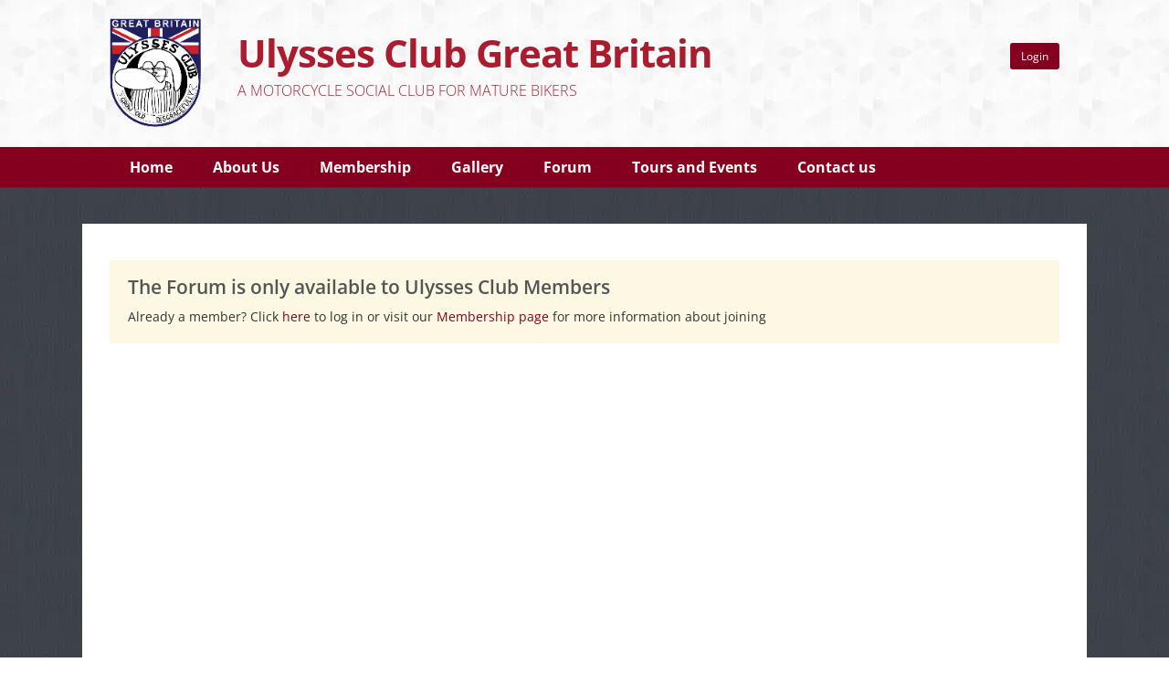

--- FILE ---
content_type: text/html; charset=UTF-8
request_url: http://ulyssesclubgb.org/forums/reply/1987/
body_size: 46457
content:
<!DOCTYPE html>
<!--[if lt IE 9 ]>
<html class="ie ie-legacy" lang="en-GB"> <![endif]-->
<!--[if gte IE 9 ]><!-->
<html class="ie" lang="en-GB">
<!--<![endif]-->
<!--[if ! IE  ]><!-->
<html lang="en-GB">
<!--<![endif]-->
<head>
<meta charset="UTF-8" />
<meta name="viewport" content="width=device-width, initial-scale=1, maximum-scale=1, user-scalable=no">
<meta name="apple-mobile-web-app-capable" content="yes" />
<meta name="msapplication-tap-highlight" content="no"/>
<meta http-equiv="X-UA-Compatible" content="IE=edge" />
<link rel="profile" href="http://gmpg.org/xfn/11" />
<link rel="pingback" href="http://ulyssesclubgb.org/xmlrpc.php" />
<link rel="shortcut icon" href="http://ulyssesclubgb.org/wp-content/themes/buddyboss-child/images/favicon.ico" type="image/x-icon">
    
<!-- BuddyPress and bbPress Stylesheets are called in wp_head, if plugins are activated -->
<title>Ulysses Club Great Britain</title><style id="wphb-used-css-reply">@charset "UTF-8";img:is([sizes=auto i],[sizes^="auto," i]){contain-intrinsic-size:3000px 1500px}input:-webkit-autofill{-webkit-box-shadow:inset 0 0 0 30px #fff}@font-face{font-family:'Open Sans';font-style:normal;font-weight:300;font-stretch:normal;font-display:swap;src:url(https://fonts.gstatic.com/s/opensans/v43/memSYaGs126MiZpBA-UvWbX2vVnXBbObj2OVZyOOSr4dVJWUgsiH0B4gaVc.ttf) format('truetype')}@font-face{font-family:'Open Sans';font-style:normal;font-weight:400;font-stretch:normal;font-display:swap;src:url(https://fonts.gstatic.com/s/opensans/v43/memSYaGs126MiZpBA-UvWbX2vVnXBbObj2OVZyOOSr4dVJWUgsjZ0B4gaVc.ttf) format('truetype')}@font-face{font-family:'Open Sans';font-style:normal;font-weight:500;font-stretch:normal;font-display:swap;src:url(https://fonts.gstatic.com/s/opensans/v43/memSYaGs126MiZpBA-UvWbX2vVnXBbObj2OVZyOOSr4dVJWUgsjr0B4gaVc.ttf) format('truetype')}@font-face{font-family:'Open Sans';font-style:normal;font-weight:600;font-stretch:normal;font-display:swap;src:url(https://fonts.gstatic.com/s/opensans/v43/memSYaGs126MiZpBA-UvWbX2vVnXBbObj2OVZyOOSr4dVJWUgsgH1x4gaVc.ttf) format('truetype')}@font-face{font-family:'Open Sans';font-style:normal;font-weight:700;font-stretch:normal;font-display:swap;src:url(https://fonts.gstatic.com/s/opensans/v43/memSYaGs126MiZpBA-UvWbX2vVnXBbObj2OVZyOOSr4dVJWUgsg-1x4gaVc.ttf) format('truetype')}@font-face{font-family:'Open Sans';font-style:normal;font-weight:800;font-stretch:normal;font-display:swap;src:url(https://fonts.gstatic.com/s/opensans/v43/memSYaGs126MiZpBA-UvWbX2vVnXBbObj2OVZyOOSr4dVJWUgshZ1x4gaVc.ttf) format('truetype')}/*!
 *  Font Awesome 4.7.0 by @davegandy - http://fontawesome.io - @fontawesome
 *  License - http://fontawesome.io/license (Font: SIL OFL 1.1, CSS: MIT License)
 */@font-face{font-display: swap;font-family:FontAwesome;src:url("https://maxcdn.bootstrapcdn.com/font-awesome/4.7.0/fonts/fontawesome-webfont.eot?v=4.7.0");src:url("https://maxcdn.bootstrapcdn.com/font-awesome/4.7.0/fonts/fontawesome-webfont.eot?#iefix&v=4.7.0") format("embedded-opentype"),url("https://maxcdn.bootstrapcdn.com/font-awesome/4.7.0/fonts/fontawesome-webfont.woff2?v=4.7.0") format("woff2"),url("https://maxcdn.bootstrapcdn.com/font-awesome/4.7.0/fonts/fontawesome-webfont.woff?v=4.7.0") format("woff"),url("https://maxcdn.bootstrapcdn.com/font-awesome/4.7.0/fonts/fontawesome-webfont.ttf?v=4.7.0") format("truetype"),url("https://maxcdn.bootstrapcdn.com/font-awesome/4.7.0/fonts/fontawesome-webfont.svg?v=4.7.0#fontawesomeregular") format("svg");font-weight:400;font-style:normal}@font-face{font-display: swap;font-family:'Open Sans';font-style:italic;font-weight:300;font-stretch:normal;src:url(https://fonts.gstatic.com/s/opensans/v43/memQYaGs126MiZpBA-UFUIcVXSCEkx2cmqvXlWq8tWZ0Pw86hd0Rk5hkWVAexQ.ttf) format('truetype')}@font-face{font-display: swap;font-family:'Open Sans';font-style:italic;font-weight:400;font-stretch:normal;src:url(https://fonts.gstatic.com/s/opensans/v43/memQYaGs126MiZpBA-UFUIcVXSCEkx2cmqvXlWq8tWZ0Pw86hd0Rk8ZkWVAexQ.ttf) format('truetype')}@font-face{font-display: swap;font-family:'Open Sans';font-style:italic;font-weight:600;font-stretch:normal;src:url(https://fonts.gstatic.com/s/opensans/v43/memQYaGs126MiZpBA-UFUIcVXSCEkx2cmqvXlWq8tWZ0Pw86hd0RkxhjWVAexQ.ttf) format('truetype')}@font-face{font-display: swap;font-family:'Open Sans';font-style:italic;font-weight:700;font-stretch:normal;src:url(https://fonts.gstatic.com/s/opensans/v43/memQYaGs126MiZpBA-UFUIcVXSCEkx2cmqvXlWq8tWZ0Pw86hd0RkyFjWVAexQ.ttf) format('truetype')}@font-face{font-display: swap;font-family:'Open Sans';font-style:normal;font-weight:300;font-stretch:normal;src:url(https://fonts.gstatic.com/s/opensans/v43/memSYaGs126MiZpBA-UvWbX2vVnXBbObj2OVZyOOSr4dVJWUgsiH0B4gaVc.ttf) format('truetype')}@font-face{font-display: swap;font-family:'Open Sans';font-style:normal;font-weight:400;font-stretch:normal;src:url(https://fonts.gstatic.com/s/opensans/v43/memSYaGs126MiZpBA-UvWbX2vVnXBbObj2OVZyOOSr4dVJWUgsjZ0B4gaVc.ttf) format('truetype')}@font-face{font-display: swap;font-family:'Open Sans';font-style:normal;font-weight:600;font-stretch:normal;src:url(https://fonts.gstatic.com/s/opensans/v43/memSYaGs126MiZpBA-UvWbX2vVnXBbObj2OVZyOOSr4dVJWUgsgH1x4gaVc.ttf) format('truetype')}@font-face{font-display: swap;font-family:'Open Sans';font-style:normal;font-weight:700;font-stretch:normal;src:url(https://fonts.gstatic.com/s/opensans/v43/memSYaGs126MiZpBA-UvWbX2vVnXBbObj2OVZyOOSr4dVJWUgsg-1x4gaVc.ttf) format('truetype')}img{border:0}.entry-content img,.widget img,embed,object{max-width:100%}a,address,article,aside,blockquote,body,canvas,center,cite,code,dd,div,dl,dt,em,embed,figure,footer,form,h1,h2,h3,h4,h5,h6,header,html,i,img,label,li,nav,object,p,s,small,span,strong,table,time,u,ul,var{margin:0;padding:0;border:0;font-size:100%;vertical-align:baseline}body{line-height:1}ul{list-style:none}blockquote{quotes:none}blockquote:after,blockquote:before{content:'';content:none}table{border-collapse:collapse;border-spacing:0}html{overflow-y:scroll;-webkit-text-size-adjust:100%;-ms-text-size-adjust:100%}a:focus{outline:dotted thin}article,aside,figure,footer,header,nav{display:block}canvas{display:inline-block}small{font-size:smaller}img{-ms-interpolation-mode:bicubic}#item-header:after,.clear:after,.site-content article:after,.wrapper:after{clear:both;content:' ';display:table}.page-title{font-size:13px;line-height:2.181818182;font-weight:600;text-transform:uppercase;color:#636363}input[type=email],input[type=number],input[type=password],input[type=text]{background-color:rgba(0,0,0,.05);color:#a7a7a7;border:none;font-family:inherit;font-size:inherit;-webkit-appearance:none;-webkit-border-radius:3px;-moz-border-radius:3px;border-radius:3px}input[type=email]:focus,input[type=number]:focus,input[type=password]:focus,input[type=text]:focus{color:#484848;outline:0}button,input[type=email],input[type=number],input[type=password],input[type=text]{line-height:normal}input[type=email],input[type=number],input[type=password],input[type=text]{padding:10px 12px}input:-webkit-autofill{-webkit-box-shadow:0 0 0 50px rgba(0,0,0,.05) inset}input[type=color],input[type=file],input[type=hidden],input[type=image]{border:0;-moz-border-radius:0;-webkit-border-radius:0;border-radius:0;padding:0}button[disabled],input[disabled]{cursor:default;background-color:#cecece}#buddypress .comment-reply-link,#buddypress div.activity-comments form input[disabled],#buddypress div.generic-button a,#buddypress ul.button-nav li a,.entry-header .entry-title a.button,a.bp-title-button,a.button,a.comment-edit-link,a.comment-reply-link,article.post-password-required input[type=submit],button,input[type=button],input[type=reset],input[type=submit],li.bypostauthor cite span{background-color:#1db4da;border:none;color:#fff;cursor:pointer;font-size:12px;line-height:20px;font-weight:400;text-align:center;text-decoration:none;padding:6px 14px;-webkit-appearance:none;-moz-border-radius:3px;-webkit-border-radius:3px;border-radius:3px}#buddypress .comment-reply-link:hover,#buddypress div.activity-comments form input[disabled]:hover,#buddypress div.generic-button a:hover,#buddypress ul.button-nav li a:hover,#buddypress ul.button-nav li.current a,.entry-header .entry-title a.button:hover,a.bp-title-button:hover,a.button:hover,a.comment-edit-link:hover,a.comment-reply-link:hover,article.post-password-required input[type=submit]:hover,button:hover,input[type=button]:hover,input[type=reset]:hover,input[type=submit]:hover{outline:0;color:#fff;text-decoration:none;-moz-box-shadow:inset 0 0 1000px rgba(0,0,0,.25);-webkit-box-shadow:inset 0 0 1000px rgba(0,0,0,.25);box-shadow:inset 0 0 1000px rgba(0,0,0,.25)}#buddypress .comment-reply-link:active,#buddypress div.activity-comments form input[disabled]:active,#buddypress div.generic-button a:active,#buddypress ul.button-nav li a:active,.entry-header .entry-title a.button:active,a.bp-title-button:active,a.button:active,a.comment-edit-link:active,a.comment-reply-link:active,article.post-password-required input[type=submit]:active,button:active,input[type=button]:active,input[type=reset]:active,input[type=submit]:active{-moz-box-shadow:inset 0 0 1000px rgba(0,0,0,.25);-webkit-box-shadow:inset 0 0 1000px rgba(0,0,0,.25);box-shadow:inset 0 0 1000px rgba(0,0,0,.25)}.entry-header .entry-title a.button{vertical-align:middle;margin:0 4px}li.bypostauthor cite span{color:#fff;background-color:#497ea8;display:inline-block;-moz-border-radius:2px;-webkit-border-radius:2px;border-radius:2px}img[class*=align]{height:auto}img.wp-smiley{border:0;-moz-border-radius:0;-webkit-border-radius:0;border-radius:0;box-shadow:none;margin-bottom:0;margin-top:0;padding:0}.pagination{clear:both;overflow:hidden;position:relative;font-size:11px;line-height:13px}.bbp-pagination-links a,.bbp-pagination-links span,.pagination a,.pagination span{display:block;float:left;margin:2px 2px 2px 0;padding:8px 9px;text-decoration:none;width:auto;color:#fff;background-color:#dee4e4;line-height:1;-moz-border-radius:2px;-webkit-border-radius:2px;border-radius:2px}.bbp-pagination-links a:hover,.pagination a:hover{color:#fff;background-color:#b6bdbd;text-decoration:none}.bbp-pagination-links span,.pagination .current{background-color:#1db4da;color:#fff;font-weight:600}.site-content nav{clear:both;line-height:2;overflow:hidden}html{font-size:87.5%}body{font-size:13px;font-family:'Open Sans','Helvetica Neue',sans-serif;color:#333}a{outline:0!important;color:#1db4da;text-decoration:none}a:hover{text-decoration:underline}h1,h2,h3,h4,h5,h6{clear:both;color:#555;font-weight:600}strong{font-weight:600}.clearfix:after,.clearfix:before{content:".";display:block;height:0;overflow:hidden}.clearfix:after{clear:both}.clearfix{zoom:1}.assistive-text{position:absolute!important;clip:rect(1px,1px,1px,1px)}.main-navigation .assistive-text:active,.main-navigation .assistive-text:focus,.main-navigation .assistive-text:hover{background-color:#fff;border:2px solid #333;-moz-border-radius:3px;-webkit-border-radius:3px;border-radius:3px;clip:auto!important;color:#000;display:block;font-size:12px;padding:12px;position:absolute;top:5px;left:5px;z-index:100000}.site-content,.widget-area{margin:0}.site{min-height:500px}.widget-area .widget{-webkit-hyphens:auto;-moz-hyphens:auto;hyphens:auto;margin-bottom:40px;word-wrap:break-word}.widget-area .widget h3{font-size:21px;font-weight:300;margin:0 0 9px;padding:0;line-height:1.5}.widget-area .widget ul ul{margin-left:1.2em}.widget-area .footer-widget .widget ul ul{margin-left:0}.widget-area .widget li,.widget-area .widget p{font-size:13px;line-height:1.71429}.widget-area .widget p{margin-bottom:14px}.widget-area .widget input[type=number],.widget-area .widget input[type=password],.widget-area .widget input[type=text]{width:90%;padding-left:5%;padding-right:5%}.widget-area .widget form label{display:block;font-weight:600;margin:15px 0 5px}.widget-area .widget div.item-options{clear:left;font-size:11px;margin:0 auto 15px;text-align:center;color:rgba(0,0,0,.2)}.widget-area .widget div.item-options a.selected{font-weight:600;color:#555}.widget img.avatar{box-shadow:none}.widget-area .widget ul.item-list li{border-top:1px solid rgba(0,0,0,.05);padding:15px 0;min-height:54px;line-height:1.3}.widget-area .widget ul.item-list li div.item-avatar{float:left}.widget-area .widget ul.item-list img.avatar{margin-right:12px;width:50px;height:50px}.widget-area .widget ul.item-list .item{margin-left:64px;word-wrap:break-word}.widget-area .widget dl{width:100%;overflow:hidden;line-height:1.3}.widget-area .widget dl dt{float:left;width:80%;clear:left;margin-bottom:10px}.widget-area .widget dl dd{float:left;width:20%;text-align:right}div.footer-inner-top,div.footer-inner-top a{color:rgba(0,0,0,.4)}.widget-area .widget_bp_core_login_widget{overflow:hidden}.widget-area .widget_bp_core_login_widget img.avatar{float:left}.widget-area .widget_bp_core_login_widget .bp-login-widget-user-links{margin-left:64px;word-wrap:break-word;line-height:1.7}.widget .avatar-block{margin:-2px;overflow:hidden}.widget .avatar-block img.avatar{margin:4px;float:left}footer[role=contentinfo]{clear:both;font-size:12px;line-height:2;width:100%;margin-left:auto;margin-right:auto;overflow:hidden}div.footer-inner-top{background-color:#eef1f1;padding:30px 0 15px;clear:left}div.footer-inner-bottom,div.footer-inner-bottom a{color:rgba(225,225,225,.8)}div.footer-inner-bottom{background-color:#242424;padding:30px 0;font-size:13px;clear:left}div.footer-inner{float:none;width:auto;overflow:hidden}div.footer-inner div#footer-links{font-weight:400;text-align:center}div.footer-inner ul.footer-menu li{display:inline;margin-right:11px}div.footer-inner ul.social-icons{margin-top:20px;text-align:center}div.footer-inner ul.social-icons li{display:inline-block;list-style:none;margin:0;padding:0}div.footer-inner ul.social-icons li a{display:block;color:rgba(225,225,225,.8);background:rgba(225,225,225,.15);text-align:center;text-decoration:none;line-height:36px;min-height:36px;min-width:36px;margin:4px;padding:0;-webkit-border-radius:18px;-moz-border-radius:18px;border-radius:18px}div.footer-inner ul.social-icons li span:before{font-family:FontAwesome;font-style:normal;text-rendering:auto;speak:none;display:inline-block;-webkit-font-smoothing:antialiased}div.footer-inner ul.social-icons li a:hover{background-color:#fff;color:rgba(0,0,0,.5)}div.footer-inner ul.social-icons li span:before{font-weight:400;text-decoration:inherit;font-size:14px;vertical-align:middle}.footer-widget .widget{background-color:transparent;padding:0;border:none;-moz-border-radius:0;-webkit-border-radius:0;border-radius:0;margin-bottom:30px}.footer-widget .widget h4.widgettitle{font-size:17px;font-weight:400;margin-bottom:10px;line-height:1.4}.footer-widget .widget li,.footer-widget .widget p{font-size:12px;line-height:1.8}.footer-widget .widget div.item-options{color:#ccc;margin:0 auto 5px;text-align:left}.footer-widget .widget div.item-options a.selected{color:#999}.footer-widget .widget ul.item-list li{border-top:1px solid #ddd}.entry-header{margin-bottom:24px}.entry-header .entry-title{font-size:30px;font-weight:300;line-height:1.2}.entry-header .entry-title a{text-decoration:none}.entry-content{line-height:1.7}.entry-content h1,.entry-content h2,.entry-content h3,.entry-content h4,.entry-content h5,.entry-content h6{margin:24px 0}.entry-content h1{font-size:25px;line-height:1.5}.entry-content h2{font-size:21px;line-height:1.6}.entry-content h3{font-size:18px;line-height:1.8}.entry-content h4{font-size:16px;line-height:1.8}.entry-content h5{font-size:14px;line-height:1.8}.entry-content h6{font-size:12px;line-height:1.8}.entry-content p{margin:0 0 24px;line-height:1.7}.entry-content ul{margin:0 0 24px;line-height:1.7;overflow:hidden}.entry-content #buddypress ul{overflow:visible}.entry-content ul ul{margin-bottom:0}.entry-content ul{list-style:disc}.entry-content li{margin:0 0 0 36px}.entry-content blockquote{margin-bottom:24px;padding:24px;-moz-border-radius:3px;-webkit-border-radius:3px;border-radius:3px;background-color:#f6f7f8}.entry-content blockquote p:last-child{margin-bottom:0}.entry-content code{font-family:Consolas,Monaco,Lucida Console,monospace;font-size:13px;background-color:#eee;padding:4px 8px;line-height:2}.entry-content address{display:block;line-height:1.7;margin:0 0 24px}.entry-content embed,.entry-content object{margin-bottom:24px}.entry-content dl{margin:0 24px}.entry-content dt{font-weight:600;line-height:1.7}.entry-content dd{line-height:1.7;margin-bottom:24px}.entry-content table{border-bottom:1px solid #eaeaea;color:#757575;font-size:12px;line-height:2;margin:0 0 24px;width:100%}.site-content article{margin-bottom:24px;padding-bottom:24px;word-wrap:break-word;overflow:hidden}a.comment-edit-link,a.comment-reply-link{font-size:11px;padding:4px 8px;background-color:#eef1f1!important;color:#888;line-height:14px;margin-right:5px;-webkit-border-radius:2px;-moz-border-radius:2px;border-radius:2px}#comments{clear:left;margin-bottom:15px}.required{color:red}@media screen and (max-width:720px){header#masthead .header-inner{display:none}#mobile-header h1,#mobile-header h1 a{color:#fff;text-decoration:none}body{background-color:#313639;overflow-x:hidden}#main-wrap{position:relative}#inner-wrap{margin-top:55px;background-color:#fff}.footer-inner,.header-inner,.nav-inner,.site{margin:0 auto;padding:0}.site{min-height:90%;min-width:220px}.bp-legacy div#item-body,.site-content #comments,body:not(.bp-user):not(.single-item):not(.activity).buddypress #content,body:not(.buddypress) #content article{clear:left;background-color:#fff;padding:15px 20px;overflow:hidden;margin:0;border-bottom:1px solid #eee}.entry-header{margin-bottom:15px}.entry-header .entry-title{font-weight:400;font-size:22px}body *{font-family:'Open Sans','Helvetica Neue',sans-serif}h1,h2,h3,h4,h5,h6{color:#555;font-weight:400}#mobile-header{height:55px;z-index:2;background-color:#1db4da;position:fixed;top:0;right:0;left:0;-webkit-transform:translate3d(0,0,0);-moz-transform:translate3d(0,0,0);transform:translate3d(0,0,0)}#mobile-header h1{text-align:center;font-size:23px;line-height:55px;font-weight:600;display:block;overflow:hidden;text-overflow:ellipsis;white-space:nowrap;margin:0 60px}.entry-content{font-size:14px}.pagination{margin-bottom:30px;padding:0 20px}.widget-area{clear:both}.widget-area .widget{margin:0;padding:20px}.footer-widget .widget h4.widgettitle,.widget-area .widget h3{font-size:20px}.widget-area .widget li,.widget-area .widget p{font-size:14px}.widget-area .widget div.item-options{font-size:13px}.widget-area .widget input[type=number],.widget-area .widget input[type=password],.widget-area .widget input[type=text]{background-color:#fff;height:auto;padding:12px}.widget-area .widget input:-webkit-autofill{-webkit-box-shadow:0 0 0 50px #fff inset}div.footer-inner-bottom{font-size:14px}div.footer-inner-bottom div.footer-inner{padding:0 20px}div.footer-inner div#footer-links{clear:left;line-height:1.6}div.footer-inner ul.footer-menu{margin-top:10px}div.footer-inner ul.footer-menu li{margin:0 3px}}@media screen and (min-width:721px){.site-header,body,body #main-wrap,body .site{background-color:#fff}.header-inner{overflow:hidden}body .site{padding-top:30px;padding-bottom:30px}#main-wrap #inner-wrap{height:auto!important;overflow:hidden}.footer-inner,.header-inner,.nav-inner,.site{max-width:1040px;margin:0 auto;padding:0 30px}.header-inner{padding-top:20px;padding-bottom:20px;min-height:84px}.site-content{float:left;width:69.2%}.widget-area{float:right;width:26%}.page-full-width,.page-full-width .site-content{width:100%}.footer-widget{float:left;width:17%;margin-right:3%;text-align:left}.site-header{padding:0;position:relative;z-index:100;-webkit-box-shadow:0 1px 1px 0 rgba(0,0,0,.1);-moz-box-shadow:0 1px 1px 0 rgba(0,0,0,.1);box-shadow:0 1px 1px 0 rgba(0,0,0,.1)}.site-header .site-name{margin:12px 0 15px;float:left}.site-header h1.site-title{margin:0 0 7px;font-size:37px;line-height:1;font-family:'Helvetica Neue',Helvetica,Arial,sans-serif;font-style:normal;font-weight:300;letter-spacing:-1px;text-align:left}.site-header h1.site-title a{text-decoration:none;color:#666}.site-header p.site-description{clear:left;font-size:15px;font-style:normal;font-weight:300;color:#666;margin:0}.site-header .header-account{float:right;margin-top:32px}.site-header .header-account a{display:inline}.site-header .header-account .button{padding:6px 12px;margin-left:8px}.site-header #logo{float:left}.main-navigation{background-color:#1eb4da;text-align:center;position:relative;z-index:2}.main-navigation div.nav-menu>ul,.main-navigation ul.nav-menu{text-align:left;width:100%}.main-navigation ul{margin:0;text-indent:0}.main-navigation li,.main-navigation li a{display:inline-block;text-decoration:none}.main-navigation li a{border-bottom:0;color:#fff;font-weight:300;line-height:1;padding:14px 22px;font-size:14px;white-space:nowrap;word-wrap:break-word}.main-navigation li a:hover{background-color:rgba(255,255,255,.16)}.main-navigation li{margin:0;float:left;font-size:14px;line-height:1;position:relative;z-index:2}.main-navigation li ul{display:none;margin:0;padding:0;position:absolute;top:100%;z-index:1;background-color:#fff;border-width:0 1px 1px;border-style:solid;border-color:#cdcdcd;-webkit-box-shadow:0 0 1px rgba(0,0,0,.3);-moz-box-shadow:0 0 1px rgba(0,0,0,.3);box-shadow:0 0 1px rgba(0,0,0,.3)}.main-navigation li ul ul{top:-1px;left:100%;border-width:1px;background-color:#fff}.main-navigation ul li:hover>ul{border-left:0;display:block}.main-navigation li ul li a{border:none;display:block;font-size:12px;font-weight:400;line-height:2.181818182;padding:8px 10px 8px 15px;width:180px;white-space:normal;color:#777}.main-navigation li ul li a:hover{background-color:rgba(0,0,0,.05);color:#444}#mobile-header{display:none}}@media screen and (min-width:1040px){body .site{max-width:1040px;margin-bottom:50px;padding-top:40px;padding-bottom:40px}div.footer-inner div#footer-links{float:left;text-align:left;line-height:1.8}div.footer-inner div#footer-links .footer-credits-single{line-height:46px}div.footer-inner div#footer-icons{float:right}div.footer-inner ul.social-icons{margin:0 0 0 40px}}#buddypress div.pagination{background:0 0;border:none;font-size:12px;margin:0;position:relative;display:block;float:left;width:100%;padding:10px 0;color:#888}#buddypress img.wp-smiley{border:none!important;clear:none!important;float:none!important;margin:0!important;padding:0!important}#buddypress .dir-form{clear:both}#buddypress div#group-create-tabs ul{list-style-type:none;margin:0}#buddypress div#group-create-tabs ul li{margin:0 10px 10px 0;display:inline;font-size:16px;font-weight:300;width:auto}#buddypress div#group-create-tabs ul li.current a{font-weight:600}#buddypress div#message{display:block;line-height:1.5em;clear:left}#buddypress div#message{margin:15px 0}#buddypress #message.info{margin-bottom:0;clear:both}#buddypress div#message p{display:block;padding:10px 14px;font-size:13px;font-weight:400}#buddypress div#message p:before{font-family:FontAwesome;font-weight:400;display:inline-block;font-size:17px;padding:0;text-rendering:auto;speak:none;line-height:1;-webkit-font-smoothing:antialiased;vertical-align:middle;text-decoration:none;font-style:normal}#buddypress div#message p{background-color:#fdf9e0;color:#ab8a61;-webkit-border-radius:3px;-moz-border-radius:3px;border-radius:3px}#buddypress div#message p a{color:inherit;text-decoration:underline}#buddypress div#message p:before{content:"\f071";margin-right:10px}#buddypress ul.button-nav li{float:left;margin:0 10px 10px 0;list-style:none}#buddypress ul.button-nav li.current a{font-weight:600}.bp-screen-reader-text{display:none}select[multiple=multiple]{width:100%;box-sizing:border-box}#buddypress div#item-header ul h5,#buddypress div#item-header ul span{display:none}#buddypress a.disabled,#buddypress button.disabled,#buddypress input[type=button].disabled,#buddypress input[type=reset].disabled,#buddypress input[type=submit].disabled{border-color:#eee;color:#bbb;cursor:disabled}#buddypress a.disabled:hover,#buddypress button.disabled:hover,#buddypress input[type=button]:hover.disabled,#buddypress input[type=reset]:hover.disabled,#buddypress input[type=submit]:hover.disabled{background:#fff;border-color:#eee;color:#bbb}#buddypress table{width:100%}#buddypress table.calendar{width:auto}#buddypress table.forum{margin:0;width:auto;float:left}#buddypress{position:relative;width:100%}#buddypress .item-body{margin:20px 0}#buddypress span.activity{display:inline-block;color:#aaa;font-size:12px;padding:1px 0}#buddypress span.user-nicename{color:#777;display:block;font-size:120%;font-weight:600}#buddypress div#item-header h2{line-height:1.2;margin:0 0 5px;font-size:15px}#buddypress div#item-header h2 a{color:#777;text-decoration:none}#buddypress div#item-header h2.user-nicename{margin:5px 0;color:#666}#buddypress div#item-header span.activity{font-weight:400;line-height:1.2;margin-top:6px;margin-bottom:7px;vertical-align:middle}#buddypress div#item-header ul{margin-bottom:0;overflow:hidden}#buddypress div#item-header ul li{float:right;list-style:none}#buddypress div#item-header ul img.avatar{height:30px;margin:2px;width:30px}#buddypress div#item-header a.button,#buddypress div#item-header div.generic-button{float:left;margin:10px 10px 0 0}#buddypress div#item-header div#message.info{line-height:80%}#buddypress ul.item-list,.bp-legacy div#item-body ul.item-list{width:100%;list-style:none;clear:both;margin:0;padding:0}#buddypress ul.item-list li{padding:15px 0;margin:0;position:relative;list-style:none;overflow:hidden}#buddypress ul.item-list li img.avatar{float:left;margin:0 10px 0 0;box-shadow:none;width:50px;height:50px}#buddypress ul.item-list li h4,#buddypress ul.item-list li span.activity{width:75%;float:left;margin:0}#buddypress ul.item-list li div.meta{color:#888;margin-top:8px}#buddypress ul.item-list li h5 span.small{float:right;font-size:80%;font-weight:400}#buddypress div.item-list-tabs{background:0 0;clear:left}#buddypress div.item-list-tabs ul{overflow:hidden}#buddypress div#filter.item-list-tabs ul li{margin:0;list-style:none}#buddypress div#group-create-tabs{margin-bottom:20px}#buddypress div.profile h4{margin:0 0 2px;font-size:19px;font-weight:600}@media screen and (max-width:720px){body.activity .entry-content>#buddypress>#item-body{float:left;min-height:300px;width:100%}body:not(.has-activity) .entry-content>#buddypress>#item-body{clear:left;margin:0 0 15px;padding:15px;background-color:#fff;overflow:hidden}#buddypress ul.activity-list li{overflow:hidden;padding:15px 0 0;list-style:none}#buddypress .activity-list .activity-comments{margin:0}#buddypress a.activity-time-since{color:#aaa;font-weight:400!important}#buddypress a.activity-time-since:hover{color:#888}#buddypress div.activity-comments{width:auto;clear:both}#buddypress div.activity-comments>ul{padding:0}#buddypress div.activity-comments ul,#buddypress div.activity-comments ul li{border:none;list-style:none}#buddypress div.activity-comments ul{clear:both;margin:0}#buddypress div.activity-comments ul li{padding:10px 0 0}#buddypress div.activity-comments ul li{border-top:1px dashed #ddd}#buddypress div.activity-comments ul li:last-child{margin-bottom:0}#buddypress div.activity-comments ul li>ul{margin-top:0}#buddypress div.activity-comments form.root{margin-left:0;margin-bottom:15px;background-color:#eef1f1;overflow:hidden}#buddypress div.activity-comments form.root img.avatar{float:left;margin:10px 0 0 10px;position:relative!important;left:0!important;top:0!important}#buddypress div.activity-comments div#message{margin-top:15px;margin-bottom:0}#buddypress div.activity-comments form input{margin-top:5px}#buddypress form input:focus{outline:0}#buddypress #item-body form{float:left;width:100%}::-webkit-input-placeholder{color:#888}::-moz-placeholder{color:#888}#buddypress .activity-list li.load-more,#buddypress .activity-list li.load-newest{margin:15px 0;padding:0;border:none;clear:both}#buddypress .activity-list li.load-more a,#buddypress .activity-list li.load-newest a{margin:0;display:block;background-color:#1db4da;border:none;color:#fff;cursor:pointer;font-size:14px;font-weight:600;text-align:center;text-decoration:none;padding:10px 14px;-moz-border-radius:3px;-webkit-border-radius:3px;border-radius:3px}#buddypress .activity-list li.load-more a:hover,#buddypress .activity-list li.load-newest a:hover{outline:0;color:#fff;text-decoration:none;-moz-box-shadow:inset 0 0 1000px rgba(0,0,0,.25);-webkit-box-shadow:inset 0 0 1000px rgba(0,0,0,.25);box-shadow:inset 0 0 1000px rgba(0,0,0,.25)}body:not(.bp-user).activity .entry-header{padding:15px;margin:0}body:not(.bp-user).activity .entry-content{overflow:hidden}body:not(.bp-user).activity .entry-content>p{margin-left:15px;margin-right:15px}#buddypress #item-header-avatar img{position:absolute;top:14px;left:12px;background-color:#ccc;width:94px;height:auto;padding:0;-webkit-border-radius:60px;-moz-border-radius:60px;border-radius:60px}#buddypress div#item-header h2{font-size:14px;color:#777;font-weight:600;margin:0}#buddypress div#item-header span.activity{border:none;background:0 0;color:#868484;font-size:14px;padding:0;margin:8px 0 20px}#buddypress div#item-header #item-buttons{clear:left;overflow:hidden;display:block;padding:10px 10px 0;margin-bottom:15px;background-color:#eef1f1}#buddypress div#item-header div.generic-button{float:left;margin:0 10px 10px 0}#buddypress div#item-header div.generic-button a{display:block}#buddypress ul.item-list{border:none}body.has-activity #buddypress div.item-list-tabs{clear:both;padding:0;background-color:#eef1f1;margin-bottom:15px!important}body.has-activity #buddypress div.item-list-tabs{width:100%;overflow:hidden}#buddypress ul.item-list li div.item{padding-left:67px;display:block}#buddypress ul.item-list li div.item-avatar{display:inline-block;float:left}#item-nav,#mobile-item-nav ul li span{display:none}#buddypress ul.item-list li div.meta{float:left;clear:left;padding-left:67px;padding-bottom:10px}#buddypress ul.item-list li div.action{clear:left;margin:20px 0}#buddypress #mobile-item-nav ul{height:90px;display:block;padding-top:10px;margin:0!important}#buddypress #mobile-item-nav div.item-list-tabs{margin:0}#buddypress #mobile-item-nav ul li{height:60px;width:80px;float:left!important;margin:0 5px;padding:0;border:none;background-color:#d8d8d8;position:relative;background-repeat:no-repeat!important;background-size:90%;background-position:50% 50%!important;-webkit-tap-highlight-color:transparent;text-align:center;-webkit-box-shadow:none;-moz-box-shadow:none;box-shadow:none}#buddypress #mobile-item-nav ul li:first-of-type{margin-left:10px}#buddypress #mobile-item-nav ul li a{color:#000;font-weight:600;text-decoration:none;padding:65px 0 8px!important;background-color:transparent;width:80px;left:0;text-align:center;height:35px;line-height:14px;font-size:12px;position:absolute}#buddypress #mobile-item-nav ul li.current,#buddypress #mobile-item-nav ul li.selected,#buddypress #mobile-item-nav ul li:active{border:none;background-color:#1db4da}#mobile-item-nav{float:left}#mobile-item-nav ul li:before{font-family:FontAwesome;content:"\f006";font-weight:400;font-style:normal;text-rendering:auto;text-decoration:inherit;speak:none;display:inline-block;width:80px;line-height:60px;font-size:38px;-webkit-font-smoothing:antialiased;vertical-align:middle;text-align:center;color:#fff}#buddypress div.item-list-tabs{width:100%;display:block;clear:both;float:left;margin:0}#buddypress div.item-list-tabs ul,#buddypress div.item-list-tabs ul li{list-style:none;padding:0}body.has-activity #buddypress div.item-list-tabs ul{margin:10px 15px}body.has-activity #buddypress div.item-list-tabs ul li{margin:0 10px 10px 0}#buddypress div#filter ul,#buddypress div#filter ul li{margin:0}#buddypress div.item-list-tabs ul li:not(.groups-members-search){float:left;padding:6px 0;font-size:13px;position:relative;margin:0 10px 10px 0;line-height:22px;display:block;background-color:#fff;-webkit-border-radius:3px;-moz-border-radius:3px;border-radius:3px;-webkit-box-shadow:0 0 0 1px #ccc inset;-moz-box-shadow:0 0 0 1px #ccc inset;box-shadow:0 0 0 1px #ccc inset}#buddypress div#group-create-tabs ul li.current,#buddypress div#group-create-tabs ul li.selected,#buddypress div.item-list-tabs ul li.current,#buddypress div.item-list-tabs ul li.selected{background-color:#1db4da;color:#fff;-webkit-box-shadow:none;-moz-box-shadow:none;box-shadow:none}#buddypress div.item-list-tabs ul li.current a,#buddypress div.item-list-tabs ul li.selected a{font-weight:400;color:#fff}#buddypress div.item-list-tabs ul li a,#buddypress div.item-list-tabs ul li span{color:#aaa;text-decoration:none;font-weight:400;padding:8px 15px!important;background-image:none!important}#buddypress div.item-list-tabs ul li a span{display:none}#buddypress div.item-list-tabs ul .button{clear:left;font-weight:400;width:99%}#buddypress div#filter.item-list-tabs{clear:left;margin:0 0 15px;width:100%}#buddypress div#filter.item-list-tabs ul{margin:0;overflow:visible}#buddypress div.item-list-tabs ul li.filter{clear:both;width:100%;margin-top:5px;position:relative;display:block;height:37px;padding:0;margin:0}#buddypress div.item-list-tabs ul li.filter:after{font-family:FontAwesome;font-weight:400;font-style:normal;text-rendering:auto;text-decoration:inherit;speak:none;display:block;line-height:1;content:"\f0dc";font-size:20px;-webkit-font-smoothing:antialiased;color:#aaa;position:absolute;right:12px;top:9px}#buddypress div.item-list-tabs ul li.filter select{cursor:pointer;height:37px;width:100%;opacity:0;border:none;margin:0!important;position:absolute;left:0;top:0}#buddypress div.item-list-tabs ul li.filter label{float:left;margin-left:15px;font-weight:600;height:37px;line-height:37px;display:none}#buddypress div#message{margin:15px}body.has-activity #buddypress div#message{width:92%;margin:0 4%}#buddypress div.profile h4{background:0 0;padding:0;margin:0 0 14px;border:none;font-size:18px;line-height:1.3}}@media screen and (max-width:380px){#buddypress ul.item-list li div.item{width:auto}}@media screen and (min-width:721px){#buddypress div#item-header div#item-header-avatar{float:left;width:17.4%}#buddypress div#item-header img.avatar{float:left;margin:0 15px 19px 0;width:100%;max-width:150px;height:auto;border:none;box-shadow:none}#buddypress div#item-body,#buddypress div#item-header div#item-buttons,#buddypress div#item-header div#item-header-content,#buddypress div#item-header div#message{float:right;width:79%}#buddypress div#item-header div#message{clear:none}#buddypress div#item-header div#item-buttons{padding-bottom:10px}#buddypress div#item-nav{float:left;width:17%}#buddypress div#item-body{float:right;width:79%;min-height:600px}#buddypress div#item-body div#item-body{float:none;width:auto}#buddypress div#item-nav .item-list-tabs{margin-top:0}#buddypress div#item-nav .item-list-tabs ul{margin:0;padding:0;list-style:none}#buddypress div#item-nav .item-list-tabs ul li{margin:0;list-style:none;max-width:152px;line-height:1.7;overflow:hidden;background-image:none}#buddypress div#item-nav .item-list-tabs ul li a,#buddypress div#item-nav .item-list-tabs ul li span{display:block;font-size:14px;font-weight:600;padding:2px 0 2px 1px}#buddypress div#item-nav .item-list-tabs ul li a span{background-color:#199bbc;color:#fff;display:inline;font-size:10px;margin-top:4px;line-height:1;padding:3px 5px;text-align:center;vertical-align:middle;float:right;-webkit-border-radius:2px;-moz-border-radius:2px;border-radius:2px}#buddypress div#item-nav .item-list-tabs ul li.current a,#buddypress div#item-nav .item-list-tabs ul li.selected a{color:#222}#buddypress div#item-nav .item-list-tabs ul li a:hover span,#buddypress div#item-nav .item-list-tabs ul li.current a span,#buddypress div#item-nav .item-list-tabs ul li.selected a span{background-color:#0f3647}#buddypress .dir-form div.item-list-tabs,#buddypress div#subnav.item-list-tabs,#buddypress div:not(#item-nav) .item-list-tabs,#buddypress>div[role=navigation].item-list-tabs,.bp-legacy div#item-body div.item-list-tabs{margin:24px 0;padding:0;position:relative}#buddypress .dir-form div.item-list-tabs ul,#buddypress>div[role=navigation].item-list-tabs ul,.bp-legacy div#item-body div.item-list-tabs ul,body:not(.group-members) #buddypress div#subnav.item-list-tabs ul,body:not(.group-members) #buddypress div:not(#item-nav) .item-list-tabs ul{margin:0;padding:0;border-bottom:1px solid #ddd;overflow:visible;font-size:0}#buddypress .dir-form div.item-list-tabs ul li,#buddypress div#subnav.item-list-tabs ul li,#buddypress div:not(#item-nav) .item-list-tabs ul li,#buddypress>div[role=navigation].item-list-tabs ul li,.bp-legacy div#item-body div.item-list-tabs ul li{margin:0 0 -1px;display:inline-block;margin-right:3px;list-style:none;font-size:13px}#buddypress .dir-form div.item-list-tabs ul li a,#buddypress div#subnav.item-list-tabs ul li a,#buddypress div:not(#item-nav) .item-list-tabs ul li a,#buddypress>div[role=navigation].item-list-tabs ul li a,.bp-legacy div#item-body div.item-list-tabs ul li a{display:block;padding:7px 13px;line-height:1.7;text-decoration:none;color:#666;font-weight:500;background-color:#eef1f1;border-width:1px;border-style:solid;border-color:#ddd;-webkit-border-radius:3px 3px 0 0;-moz-border-radius:3px 3px 0 0;border-radius:3px 3px 0 0}#buddypress .dir-form div.item-list-tabs ul li a span,#buddypress div#subnav.item-list-tabs ul li a span,#buddypress div:not(#item-nav) .item-list-tabs ul li a span,#buddypress>div[role=navigation].item-list-tabs ul li a span,.bp-legacy div#item-body div.item-list-tabs ul li a span{background-color:#1db4da;color:#fff;display:inline;font-size:80%;margin-left:3px;padding:2px 5px;text-align:center;vertical-align:middle;-moz-border-radius:2px;-webkit-border-radius:2px;border-radius:2px}#buddypress .dir-form div.item-list-tabs ul li a:hover,#buddypress div#subnav.item-list-tabs ul li a:hover,#buddypress div:not(#item-nav) .item-list-tabs ul li a:hover,#buddypress>div[role=navigation].item-list-tabs ul li a:hover,.bp-legacy div#item-body div.item-list-tabs ul li a:hover{background-color:#e2e7e7}#buddypress .dir-form div.item-list-tabs ul li.current a,#buddypress .dir-form div.item-list-tabs ul li.selected a,#buddypress div#subnav.item-list-tabs ul li.current a,#buddypress div#subnav.item-list-tabs ul li.selected a,#buddypress div:not(#item-nav) .item-list-tabs ul li.current a,#buddypress div:not(#item-nav) .item-list-tabs ul li.selected a,#buddypress>div[role=navigation].item-list-tabs ul li.current a,#buddypress>div[role=navigation].item-list-tabs ul li.selected a,.bp-legacy div#item-body div.item-list-tabs ul li.current a,.bp-legacy div#item-body div.item-list-tabs ul li.selected a{color:#666;border-bottom-color:#fff;background-color:#fff}#buddypress .dir-form div.item-list-tabs ul li li,#buddypress div#subnav.item-list-tabs ul li li,#buddypress div:not(#item-nav) .item-list-tabs ul li li,#buddypress>div[role=navigation].item-list-tabs ul li li,.bp-legacy div#item-body div.item-list-tabs ul li li{float:left;margin-top:0}#buddypress div.item-list-tabs ul .button,.bp-legacy div#item-body div.item-list-tabs ul .button{margin:8px 0 0 8px;float:right;font-weight:400}#buddypress ul.item-list li div.action{position:absolute;top:15px;right:0;text-align:right}#buddypress div#filter.item-list-tabs{background:0 0;-moz-border-radius:0;-webkit-border-radius:0;border-radius:0;margin:0 0 20px}#buddypress div#filter.item-list-tabs ul li{list-style:none;margin:0}#buddypress ul.item-list.activity-list>li{width:100%}#buddypress .activity-list .activity-comments{margin:0 0 0 68px}#buddypress .activity-list li.load-more,#buddypress .activity-list li.load-newest{text-align:center;margin:25px 0;padding:0;background-color:#eef1f1;-webkit-border-radius:2px;-moz-border-radius:2px;border-radius:2px;box-shadow:0 1px 1px rgba(0,0,0,.2),0 10px 0 -5px #eef1f1,0 10px 1px -4px rgba(0,0,0,.15)}#buddypress .activity-list li.load-more a,#buddypress .activity-list li.load-newest a{display:block;color:#444;font-size:14px;padding:8px 15px;font-weight:400}#buddypress a.activity-time-since{color:#aaa;font-weight:400}#buddypress a.activity-time-since:hover{color:#888}#buddypress div.activity-comments{overflow:hidden;position:relative;width:auto}#buddypress div.activity-comments>ul{padding:0}#buddypress div.activity-comments ul,#buddypress div.activity-comments ul li{border:none;list-style:none}#buddypress div.activity-comments ul{clear:both;margin:18px 0 0}#buddypress div.activity-comments ul:before{font-family:FontAwesome;font-weight:400;font-style:normal;text-rendering:auto;text-decoration:inherit;speak:none;display:inline-block;line-height:1;content:"\f0d8";font-size:30px;-webkit-font-smoothing:antialiased;color:#eef1f1;position:absolute;top:0;left:.5em}div#mobile-check{display:none}#buddypress div.activity-comments ul ul:before{content:""}#buddypress div.activity-comments ul{background-color:#eef1f1}#buddypress div.activity-comments ul li{padding:10px 0 0}#buddypress div.activity-comments ul li{border-top:1px solid #fff}#buddypress div.activity-comments>ul>li:first-child{border-top:none}#buddypress div.activity-comments ul li:last-child{margin-bottom:0}#buddypress div.activity-comments ul li>ul{margin-top:0}#buddypress div.activity-comments ul li ul{background:#fff}#buddypress div.activity-comments ul li ul>li{background-color:#eef1f1;margin-left:20px}#buddypress div.activity-comments form.root{margin-top:1px;margin-left:0;border-top:none}#buddypress div.activity-comments form.root:first-child{margin-top:15px}#buddypress div.activity-comments div#message{margin-top:15px;margin-bottom:0}#buddypress div.activity-comments form input{margin-top:5px}}@media screen and (min-width:1040px){#buddypress div#item-nav{max-width:150px}#buddypress .dir-form div.item-list-tabs ul li,#buddypress div#subnav.item-list-tabs ul li,#buddypress div:not(#item-nav) .item-list-tabs ul li,#buddypress>div[role=navigation].item-list-tabs ul li,.bp-legacy div#item-body div.item-list-tabs ul li{margin-right:6px}}.buddyboss-bp-legacy{display:none}.bp-screen-reader-text{position:absolute;margin:-1px;padding:0;height:1px;width:1px;overflow:hidden;clip:rect(0 0 0 0);border:0;word-wrap:normal!important}.bbp-pagination-links{float:right;font-size:11px;line-height:13px}.bbp-forum-content ul.sticky:before,.bbp-topics ul.sticky div.bbp-topic-title-content:before,.bbp-topics ul.super-sticky div.bbp-topic-title-content:before,.bbp-topics-front ul.super-sticky div.bbp-topic-title-content:before{font-family:FontAwesome;font-weight:400;font-style:normal;text-rendering:auto;text-decoration:inherit;speak:none;float:left;font-size:1.6em;width:1.1em;display:block;line-height:1;content:"\f08d";-webkit-font-smoothing:antialiased;color:#1db4da}@media screen and (max-width:720px){input[type=text]:not(.ed_button){width:91%}.bbp-forum-content{font-size:14px;margin-bottom:10px}}@media screen and (max-width:720px){#buddyboss-media-add-photo-button{float:left;clear:left;margin:0 0 15px 15px;padding:10px 14px;font-weight:400;font-size:13px;text-decoration:none;background-color:#fff;color:#aaa;-webkit-border-radius:3px;-moz-border-radius:3px;border-radius:3px;-webkit-box-shadow:0 0 0 1px #ccc inset;-moz-box-shadow:0 0 0 1px #ccc inset;box-shadow:0 0 0 1px #ccc inset}#buddyboss-media-add-photo-button:active{background-color:#ddd}}@media screen and (min-width:721px){#buddyboss-media-add-photo-button{font-size:12px;background-color:transparent;padding:0;color:#1db4da}#buddyboss-media-add-photo-button:hover{-moz-box-shadow:none;-webkit-box-shadow:none;box-shadow:none}}.sap-publish-popup .button{float:left}.sap-publish-popup .button-secondary{border:1px solid #ddd;border-radius:3px;background:0 0;color:inherit}@media only screen and (max-width:720px){.right-btn{-ms-touch-action:none}#main-wrap,#mobile-header,#mobile-header .mobile-site-title,.right-btn,body{-webkit-tap-highlight-color:transparent}div#wpadminbar,header#masthead{overflow-y:auto;overflow-x:hidden}.right-btn:before{font-family:FontAwesome;font-style:normal;text-rendering:auto;-webkit-font-smoothing:antialiased}#main-wrap,#mobile-header{-webkit-transform:translate3d(0,0,0);-moz-transform:translate3d(0,0,0);transform:translate3d(0,0,0)}#mobile-header{z-index:2}#main-wrap{z-index:1}div#wpadminbar{width:240px;height:100%;position:fixed;left:0;top:0;margin:0;background-color:#313639;opacity:.3;z-index:0;-webkit-transform:translate3d(30px,0,0) scale(.97);-moz-transform:translate3d(30px,0,0) scale(.97);transform:translate3d(30px,0,0) scale(.97)}div#wpadminbar li{display:block;float:left;clear:left;width:240px}div#wpadminbar li a{padding:8px 25px;line-height:1.6;font-size:15px;text-decoration:none;display:block}div#wpadminbar li a,div#wpadminbar li a:active,div#wpadminbar li a:hover{color:#fff}body div#wpadminbar{display:none}.right-btn{position:absolute;height:55px;padding:0 14px;top:0;right:0;cursor:pointer;display:block}.right-btn:before{font-weight:400;content:"\f00b";font-size:28px;line-height:55px;margin-top:2px;color:#fff;float:right}header#masthead{background-color:#313639;width:240px;height:100%;position:fixed;right:0;top:0;margin:0;opacity:.3;-webkit-transform:translate3d(-30px,0,0) scale(.97);-moz-transform:translate3d(-30px,0,0) scale(.97);transform:translate3d(-30px,0,0) scale(.97)}header#masthead li{display:block;float:right;clear:right;width:240px}header#masthead li a{padding:8px 25px;line-height:1.6;font-size:15px;text-decoration:none;display:block}header#masthead li a,header#masthead li a:active,header#masthead li a:hover{color:#fff}body header#masthead{display:none}.main-navigation ul.nav-menu{padding-bottom:30px}}/*! This file is auto-generated */.dashicons{speak:never;text-decoration:inherit;text-transform:none;text-rendering:auto;-webkit-font-smoothing:antialiased;-moz-osx-font-smoothing:grayscale;vertical-align:top;text-align:center;width:20px;height:20px;font-family:dashicons;font-size:20px;font-style:normal;font-weight:400;line-height:1;transition:color .1s ease-in;display:inline-block}@media screen and (min-width:721px){#wpadminbar,#wpadminbar *{font-size:13px;font-weight:400}body #wpadminbar{display:none}#wpadminbar *{height:auto;width:auto;margin:0;padding:0;position:static;text-shadow:none;text-transform:none;letter-spacing:normal;line-height:32px;border-radius:0;-webkit-box-sizing:content-box;-moz-box-sizing:content-box;box-sizing:content-box;-webkit-transition:none;-moz-transition:none;-o-transition:none;transition:none;-webkit-font-smoothing:subpixel-antialiased}#wpadminbar ul li:after,#wpadminbar ul li:before{content:normal}#wpadminbar a,#wpadminbar a img,#wpadminbar a img:hover,#wpadminbar a:hover{outline:0;border:none;text-decoration:none;background:0 0}#wpadminbar a:active,#wpadminbar a:focus,#wpadminbar div,#wpadminbar input[type=email],#wpadminbar input[type=number],#wpadminbar input[type=password],#wpadminbar input[type=search],#wpadminbar input[type=text],#wpadminbar input[type=url],#wpadminbar select{outline:0}#wpadminbar{direction:ltr;color:#ccc;line-height:32px;height:32px;position:fixed;top:0;left:0;width:100%;min-width:600px;z-index:99999;background-color:#555}#wpadminbar .ab-sub-wrapper,#wpadminbar ul,#wpadminbar ul li{background:0 0;clear:none;list-style:none;margin:0;padding:0;position:relative;text-indent:0;z-index:99999}#wpadminbar li{float:left}#wpadminbar #wp-admin-bar-bp-notifications>a{padding:0 2px;color:#555}#wpadminbar #wp-admin-bar-bp-notifications>a>span{background:#fff;padding:0 6px;-webkit-border-radius:11px;-moz-border-radius:11px;border-radius:11px}#wpadminbar .menupop .ab-sub-wrapper{margin:0;padding:0;-webkit-box-shadow:0 3px 5px rgba(0,0,0,.2);box-shadow:0 3px 5px rgba(0,0,0,.2);background:#555;display:none;position:absolute;float:none}#wpadminbar li.hover>.ab-sub-wrapper{display:block}#wpadminbar .ab-top-menu>.menupop>.ab-sub-wrapper{min-width:100%}#wpadminbar .ab-top-secondary .menupop .ab-sub-wrapper{right:0;left:auto}#wpadminbar .menupop li.hover>.ab-sub-wrapper,#wpadminbar .menupop li:hover>.ab-sub-wrapper{margin-left:100%;margin-top:-32px}#wpadminbar .ab-top-secondary .menupop li.hover>.ab-sub-wrapper,#wpadminbar .ab-top-secondary .menupop li:hover>.ab-sub-wrapper{margin-left:0;left:inherit;right:100%}#wpadminbar .ab-top-secondary{float:right}#wpadminbar ul li:last-child{-webkit-box-shadow:none;box-shadow:none}* html #wpadminbar{overflow:hidden;position:absolute}* html #wpadminbar .menupop a span{background-image:none}}img.emoji,img.wp-smiley{display:inline!important;border:none!important;box-shadow:none!important;height:1em!important;width:1em!important;margin:0 .07em!important;vertical-align:-.1em!important;background:0 0!important;padding:0!important}.wp-block-button__link{box-sizing:border-box;cursor:pointer;text-align:center;word-break:break-word;align-content:center;height:100%;display:inline-block}:root :where(.wp-block-button .wp-block-button__link.is-style-outline),:root :where(.wp-block-button.is-style-outline > .wp-block-button__link){border:2px solid;padding:.667em 1.333em}:root :where(.wp-block-button .wp-block-button__link.is-style-outline:not(.has-text-color)),:root :where(.wp-block-button.is-style-outline > .wp-block-button__link:not(.has-text-color)){color:currentColor}:root :where(.wp-block-button .wp-block-button__link.is-style-outline:not(.has-background)),:root :where(.wp-block-button.is-style-outline > .wp-block-button__link:not(.has-background)){background-color:initial;background-image:none}.wp-block-columns{box-sizing:border-box;display:flex;flex-wrap:wrap!important;align-items:normal!important}@media (width >= 782px){.wp-block-columns{flex-wrap:nowrap!important}}:root :where(.wp-block-cover h1:not(.has-text-color)),:root :where(.wp-block-cover h2:not(.has-text-color)),:root :where(.wp-block-cover h3:not(.has-text-color)),:root :where(.wp-block-cover h4:not(.has-text-color)),:root :where(.wp-block-cover h5:not(.has-text-color)),:root :where(.wp-block-cover h6:not(.has-text-color)),:root :where(.wp-block-cover p:not(.has-text-color)){color:inherit}.wp-block-image>a,.wp-block-image>figure>a{display:inline-block}.wp-block-image img{box-sizing:border-box;vertical-align:bottom;max-width:100%;height:auto}.wp-block-image[style*=border-radius] img,.wp-block-image[style*=border-radius]>a{border-radius:inherit}.wp-block-image :where(figcaption){margin-top:.5em;margin-bottom:1em}:root :where(.wp-block-image.is-style-rounded img,.wp-block-image .is-style-rounded img){border-radius:9999px}.wp-block-image figure{margin:0}@keyframes turn-off-visibility{0%{opacity:1;visibility:visible}99%{opacity:0;visibility:visible}to{opacity:0;visibility:hidden}}@keyframes lightbox-zoom-out{0%{visibility:visible;transform:translate(-50%,-50%) scale(1)}99%{visibility:visible}to{transform:translate(calc((-100vw + var(--wp--lightbox-scrollbar-width))/ 2 + var(--wp--lightbox-initial-left-position)),calc(-50vh + var(--wp--lightbox-initial-top-position))) scale(var(--wp--lightbox-scale));visibility:hidden}}:root :where(.wp-block-latest-posts.is-grid){padding:0}:root :where(.wp-block-latest-posts.wp-block-latest-posts__list){padding-left:0}ul{box-sizing:border-box}:root :where(.wp-block-list.has-background){padding:1.25em 2.375em}:root :where(p.has-background){padding:1.25em 2.375em}:where(p.has-text-color:not(.has-link-color)) a{color:inherit}:where(.wp-block-post-comments-form) input:not([type=submit]){border:1px solid #949494;font-family:inherit;font-size:1em}:where(.wp-block-post-comments-form) input:where(:not([type=submit]):not([type=checkbox])){padding:calc(.667em + 2px)}.wp-block-pullquote{box-sizing:border-box;overflow-wrap:break-word;text-align:center;margin:0 0 1em;padding:4em 0}.wp-block-pullquote blockquote,.wp-block-pullquote cite,.wp-block-pullquote p{color:inherit}.wp-block-pullquote blockquote{margin:0}.wp-block-pullquote p{margin-top:0}.wp-block-pullquote p:last-child{margin-bottom:0}.wp-block-pullquote cite,.wp-block-pullquote footer{position:relative}.wp-block-pullquote cite{color:inherit;display:block}.wp-block-post-template{box-sizing:border-box;max-width:100%;margin-top:0;margin-bottom:0;padding:0;list-style:none}.wp-block-quote{box-sizing:border-box}.wp-block-quote{overflow-wrap:break-word}.wp-block-quote>cite{display:block}:root :where(.wp-block-separator.is-style-dots){text-align:center;height:auto;line-height:1}:root :where(.wp-block-separator.is-style-dots):before{color:currentColor;content:"···";letter-spacing:2em;padding-left:2em;font-family:serif;font-size:1.5em}:root :where(.wp-block-site-logo.is-style-rounded){border-radius:9999px}:root :where(.wp-block-social-links .wp-social-link a){padding:.25em}:root :where(.wp-block-social-links.is-style-logos-only .wp-social-link a){padding:0}:root :where(.wp-block-social-links.is-style-pill-shape .wp-social-link a){padding-left:.666667em;padding-right:.666667em}:root :where(.wp-block-tag-cloud.is-style-outline){flex-wrap:wrap;gap:1ch;display:flex}:root :where(.wp-block-tag-cloud.is-style-outline a){border:1px solid;margin-right:0;padding:1ch 2ch;font-size:unset!important;text-decoration:none!important}:root :where(.wp-block-table-of-contents){box-sizing:border-box}.entry-content{counter-reset:footnotes}:root{}:root .has-midnight-gradient-background{background:linear-gradient(135deg,#020381,#2874fc)}html :where(.has-border-color){border-style:solid}html :where([style*=border-top-color]){border-top-style:solid}html :where([style*=border-right-color]){border-right-style:solid}html :where([style*=border-bottom-color]){border-bottom-style:solid}html :where([style*=border-left-color]){border-left-style:solid}html :where([style*=border-width]){border-style:solid}html :where([style*=border-top-width]){border-top-style:solid}html :where([style*=border-right-width]){border-right-style:solid}html :where([style*=border-bottom-width]){border-bottom-style:solid}html :where([style*=border-left-width]){border-left-style:solid}html :where(img[class*=wp-image-]){max-width:100%;height:auto}html :where(.is-position-sticky){}@media screen and (width <= 600px){html :where(.is-position-sticky){}}/*! This file is auto-generated */.wp-block-button__link{color:#fff;background-color:#32373c;border-radius:9999px;box-shadow:none;text-decoration:none;padding:calc(.667em + 2px) calc(1.333em + 2px);font-size:1.125em}.wp-block-file__button{background:#32373c;color:#fff;text-decoration:none}.widget_bp_core_login_widget .bp-login-widget-user-avatar{float:left}.widget_bp_core_login_widget .bp-login-widget-user-links{margin-left:70px}#bp-login-widget-form label{display:block;font-weight:600;margin:15px 0 5px;width:auto}#bp-login-widget-form input[type=password],#bp-login-widget-form input[type=text]{background-color:#fafafa;border:1px solid #d6d6d6;border-radius:0;font:inherit;font-size:100%;padding:.5em;width:100%}#bp-login-widget-form .bp-login-widget-register-link,#bp-login-widget-form .login-submit{display:inline;width:-moz-fit-content;width:fit-content}#bp-login-widget-form .bp-login-widget-register-link{margin-left:1em}#bp-login-widget-form .bp-login-widget-register-link a{filter:invert(1)}#bp-login-widget-form .bp-login-widget-pwd-link{font-size:80%}.bp-block-member{position:relative}.bp-block-member .member-content{display:flex}.bp-block-member .user-nicename{display:block}.bp-block-member .user-nicename a{border:none;color:currentColor;text-decoration:none}.bp-block-member .bp-profile-button{width:100%}.bp-block-member .bp-profile-button a.button{bottom:10px;display:inline-block;margin:18px 0 0;position:absolute;right:0}.bp-block-member.has-cover .item-header-avatar,.bp-block-member.has-cover .member-content,.bp-block-member.has-cover .member-description{z-index:2}.bp-block-member.has-cover .member-content,.bp-block-member.has-cover .member-description{padding-top:75px}.bp-block-member.has-cover .bp-member-cover-image{background-color:#c5c5c5;background-position:top;background-repeat:no-repeat;background-size:cover;border:0;display:block;height:150px;left:0;margin:0;padding:0;position:absolute;top:0;width:100%;z-index:1}.bp-block-member img.avatar{height:auto;width:auto}.bp-block-member.avatar-none .item-header-avatar{display:none}.bp-block-member.avatar-none.has-cover{min-height:200px}.bp-block-member.avatar-full{min-height:150px}.bp-block-member.avatar-full .item-header-avatar{width:180px}.bp-block-member.avatar-thumb .member-content{align-items:center;min-height:50px}.bp-block-member.avatar-thumb .item-header-avatar{width:70px}.bp-block-member.avatar-full.has-cover{min-height:300px}.bp-block-member.avatar-full.has-cover .item-header-avatar{width:200px}.bp-block-member.avatar-full.has-cover img.avatar{background:hsla(0,0%,100%,.8);border:2px solid #fff;margin-left:20px}.bp-block-member.avatar-thumb.has-cover .item-header-avatar{padding-top:75px}.entry .entry-content .bp-block-member .user-nicename a{border:none;color:currentColor;text-decoration:none}.bp-block-members.is-grid{display:flex;flex-wrap:wrap;padding:0}.bp-block-members.is-grid .member-content{margin:0 1.25em 1.25em 0;width:100%}@media(min-width:600px){.bp-block-members.columns-2 .member-content{width:calc(50% - .625em)}.bp-block-members.columns-2 .member-content:nth-child(2n){margin-right:0}.bp-block-members.columns-3 .member-content{width:calc(33.33333% - .83333em)}.bp-block-members.columns-3 .member-content:nth-child(3n){margin-right:0}.bp-block-members.columns-4 .member-content{width:calc(25% - .9375em)}.bp-block-members.columns-4 .member-content:nth-child(4n){margin-right:0}}.bp-block-members .member-content{display:flex;flex-direction:column;padding-bottom:1em;text-align:center}.bp-block-members .member-content .item-header-avatar,.bp-block-members .member-content .member-description{width:100%}.bp-block-members .member-content .item-header-avatar{margin:0 auto}.bp-block-members .member-content .item-header-avatar img.avatar{display:inline-block}@media(min-width:600px){.bp-block-members .member-content{flex-direction:row;text-align:left}.bp-block-members .member-content .item-header-avatar,.bp-block-members .member-content .member-description{width:auto}.bp-block-members .member-content .item-header-avatar{margin:0}}.bp-block-members .member-content .user-nicename{display:block}.bp-block-members .member-content .user-nicename a{border:none;color:currentColor;text-decoration:none}.bp-block-members .member-content time{color:#767676;display:block;font-size:80%}.bp-block-members.avatar-none .item-header-avatar{display:none}.bp-block-members.avatar-full{min-height:190px}.bp-block-members.avatar-full .item-header-avatar{width:180px}.bp-block-members.avatar-thumb .member-content{min-height:80px}.bp-block-members.avatar-thumb .item-header-avatar{width:70px}.bp-block-members.columns-2 .member-content,.bp-block-members.columns-3 .member-content,.bp-block-members.columns-4 .member-content{display:block;text-align:center}.bp-block-members.columns-2 .member-content .item-header-avatar,.bp-block-members.columns-3 .member-content .item-header-avatar,.bp-block-members.columns-4 .member-content .item-header-avatar{margin:0 auto}.bp-block-members img.avatar{height:auto;max-width:-moz-fit-content;max-width:fit-content;width:auto}.bp-block-members .member-content.has-activity{align-items:center}.bp-block-members .member-content.has-activity .item-header-avatar{padding-right:1em}.bp-block-members .member-content.has-activity .wp-block-quote{margin-bottom:0;text-align:left}.bp-block-members .member-content.has-activity .wp-block-quote cite a,.entry .entry-content .bp-block-members .user-nicename a{border:none;color:currentColor;text-decoration:none}.bp-dynamic-block-container .item-options{font-size:.5em;margin:0 0 1em;padding:1em 0}.bp-dynamic-block-container .item-options a.selected{font-weight:600}.bp-dynamic-block-container ul.item-list{list-style:none;margin:1em 0;padding-left:0}.bp-dynamic-block-container ul.item-list li{margin-bottom:1em}.bp-dynamic-block-container ul.item-list li:after,.bp-dynamic-block-container ul.item-list li:before{content:" ";display:table}.bp-dynamic-block-container ul.item-list li:after{clear:both}.bp-dynamic-block-container ul.item-list li .item-avatar{float:left;width:60px}.bp-dynamic-block-container ul.item-list li .item{margin-left:70px}.widget_bp_core_whos_online_widget .avatar-block{display:flex;flex-flow:row wrap}.widget_bp_core_whos_online_widget .avatar-block img{margin:.5em}.widget_bp_core_recently_active_widget .avatar-block{display:flex;flex-flow:row wrap}.widget_bp_core_recently_active_widget .avatar-block img{margin:.5em}.bp-latest-activities .components-flex.components-select-control select[multiple]{height:auto;padding:0 8px}.bp-latest-activities .components-flex.components-select-control select[multiple]+.components-input-control__suffix svg{display:none}.bp-latest-activities-block a,.entry .entry-content .bp-latest-activities-block a{border:none;text-decoration:none}.bp-latest-activities-block .activity-list.item-list blockquote{border:none;padding:0}.bp-latest-activities-block .activity-list.item-list blockquote .activity-item:not(.mini){box-shadow:1px 0 4px rgba(0,0,0,.15);padding:0 1em;position:relative}.bp-latest-activities-block .activity-list.item-list blockquote .activity-item:not(.mini):after,.bp-latest-activities-block .activity-list.item-list blockquote .activity-item:not(.mini):before{border-color:transparent;border-style:solid;content:"";display:block;height:0;left:15px;position:absolute;width:0}.bp-latest-activities-block .activity-list.item-list blockquote .activity-item:not(.mini):before{border-top-color:rgba(0,0,0,.15);border-width:9px;bottom:-18px;left:14px}.bp-latest-activities-block .activity-list.item-list blockquote .activity-item:not(.mini):after{border-top-color:#fff;border-width:8px;bottom:-16px}.bp-latest-activities-block .activity-list.item-list blockquote .activity-item.mini .avatar{display:inline-block;height:20px;margin-right:2px;vertical-align:middle;width:20px}.bp-latest-activities-block .activity-list.item-list footer{align-items:center;display:flex}.bp-latest-activities-block .activity-list.item-list footer img.avatar{border:none;display:inline-block;margin-right:.5em}.bp-latest-activities-block .activity-list.item-list footer .activity-time-since{font-size:90%}.bp-latest-activities-block .widget-error{border-left:4px solid #0b80a4;box-shadow:1px 0 4px rgba(0,0,0,.15)}.bp-latest-activities-block .widget-error p{padding:0 1em}.bp-dynamic-block-container .item-options{font-size:.5em;margin:0 0 1em;padding:1em 0}.bp-dynamic-block-container .item-options a.selected{font-weight:600}.bp-dynamic-block-container ul.item-list{list-style:none;margin:1em 0;padding-left:0}.bp-dynamic-block-container ul.item-list li{margin-bottom:1em}.bp-dynamic-block-container ul.item-list li:after,.bp-dynamic-block-container ul.item-list li:before{content:" ";display:table}.bp-dynamic-block-container ul.item-list li:after{clear:both}.bp-dynamic-block-container ul.item-list li .item-avatar{float:left;width:60px}.bp-dynamic-block-container ul.item-list li .item{margin-left:70px}.bp-sitewide-notice-block .bp-screen-reader-text{clip:rect(0 0 0 0);word-wrap:normal!important;border:0;height:1px;margin:-1px;overflow:hidden;padding:0;position:absolute;width:1px}.bp-sitewide-notice-block [data-bp-tooltip]:after{word-wrap:break-word;background-color:#fff;border:1px solid #737373;border-radius:1px;box-shadow:4px 4px 8px rgba(0,0,0,.2);color:#333;content:attr(data-bp-tooltip);display:none;font-family:Helvetica Neue,Helvetica,Arial,san-serif;font-size:12px;font-weight:400;letter-spacing:normal;line-height:1.25;max-width:200px;opacity:0;padding:5px 8px;pointer-events:none;position:absolute;text-shadow:none;text-transform:none;transform:translateZ(0);transition:all 1.5s ease;visibility:hidden;white-space:nowrap;z-index:100000}.bp-sitewide-notice-block .bp-tooltip:after{left:50%;margin-top:7px;top:110%;transform:translate(-50%)}.bp-sitewide-notice-block{border-left:4px solid #ff853c;padding-left:1em;position:relative}.bp-sitewide-notice-block h2:before{background:0 0;border:none}.bp-sitewide-notice-block .dismiss-notice{background-color:transparent;border:1px solid #ff853c;color:#ff853c;display:block;padding:.2em .5em;position:absolute;right:.5em;top:.5em;width:-moz-fit-content;width:fit-content}.bp-sitewide-notice-block .dismiss-notice:hover{background-color:#ff853c;color:#fff}:root{--wp-admin-theme-color:#3858e9;--wp-admin-theme-color--rgb:56,88,233;--wp-admin-theme-color-darker-10:#2145e6;--wp-admin-theme-color-darker-20:#183ad6;--wp-admin-border-width-focus:2px}@media (resolution >= 192dpi){:root{--wp-admin-border-width-focus:1.5px}}.components-placeholder.components-placeholder{box-sizing:border-box;color:#1e1e1e;text-align:left;-moz-font-smoothing:subpixel-antialiased;-webkit-font-smoothing:subpixel-antialiased;background-color:#fff;border-radius:2px;outline:1px solid #0000;flex-direction:column;align-items:flex-start;gap:16px;width:100%;margin:0;padding:24px;font-size:13px;display:flex;position:relative;box-shadow:inset 0 0 0 1px #1e1e1e}.components-placeholder__label{letter-spacing:normal;text-transform:none;font-family:-apple-system,BlinkMacSystemFont,Segoe UI,Roboto,Oxygen-Sans,Ubuntu,Cantarell,Helvetica Neue,sans-serif;font-size:13px;font-weight:400;line-height:normal}.components-placeholder__label{align-items:center;font-weight:600;display:flex}.components-placeholder__label>svg{fill:currentColor;margin-right:4px}@media (forced-colors:active){.components-placeholder__label>svg{fill:canvastext}}.components-placeholder__label:empty{display:none}.components-placeholder__input[type=url]{border:1px solid #949494;border-radius:2px;flex:auto;padding:6px 8px;font-family:-apple-system,BlinkMacSystemFont,Segoe UI,Roboto,Oxygen-Sans,Ubuntu,Cantarell,Helvetica Neue,sans-serif;font-size:16px;line-height:normal;box-shadow:0 0 #0000}@media not (prefers-reduced-motion){.components-placeholder__input[type=url]{transition:box-shadow .1s linear}}@media (width >= 600px){.components-placeholder__input[type=url]{font-size:13px;line-height:normal}}.components-placeholder__input[type=url]:focus{border-color:var(--wp-admin-theme-color);box-shadow:0 0 0 .5px var(--wp-admin-theme-color);outline:2px solid #0000}.components-placeholder__input[type=url]::-webkit-input-placeholder{color:#1e1e1e9e}.components-placeholder__input[type=url]::placeholder{color:#1e1e1e9e}.components-placeholder__input[type=url]:-ms-input-placeholder{color:#1e1e1e9e}@media not all and (resolution >= .001dpcm){}:root{--wp-admin-theme-color:#007cba;--wp-admin-theme-color--rgb:0,124,186;--wp-admin-theme-color-darker-10:#006ba1;--wp-admin-theme-color-darker-20:#005a87;--wp-admin-border-width-focus:2px;--wp-block-synced-color:#7a00df}@media (min-resolution:192dpi){:root{--wp-admin-border-width-focus:1.5px}}:root{--wp-admin-theme-color:#007cba;--wp-admin-theme-color--rgb:0,124,186;--wp-admin-theme-color-darker-10:#006ba1;--wp-admin-theme-color-darker-20:#005a87;--wp-admin-border-width-focus:2px;--wp-block-synced-color:#7a00df}@media (min-resolution:192dpi){:root{--wp-admin-border-width-focus:1.5px}}:root{--wp-admin-theme-color:#007cba;--wp-admin-theme-color--rgb:0,124,186;--wp-admin-theme-color-darker-10:#006ba1;--wp-admin-theme-color-darker-20:#005a87;--wp-admin-border-width-focus:2px;--wp-block-synced-color:#7a00df}@media (min-resolution:192dpi){:root{--wp-admin-border-width-focus:1.5px}}:root{--wp-admin-theme-color:#007cba;--wp-admin-theme-color--rgb:0,124,186;--wp-admin-theme-color-darker-10:#006ba1;--wp-admin-theme-color-darker-20:#005a87;--wp-admin-border-width-focus:2px;--wp-block-synced-color:#7a00df}@media (min-resolution:192dpi){:root{--wp-admin-border-width-focus:1.5px}}:root{--wp-admin-theme-color:#007cba;--wp-admin-theme-color--rgb:0,124,186;--wp-admin-theme-color-darker-10:#006ba1;--wp-admin-theme-color-darker-20:#005a87;--wp-admin-border-width-focus:2px;--wp-block-synced-color:#7a00df}@media (min-resolution:192dpi){:root{--wp-admin-border-width-focus:1.5px}}:root{--wp--preset--color--black:#000000;--wp--preset--color--cyan-bluish-gray:#abb8c3;--wp--preset--color--white:#ffffff;--wp--preset--color--pale-pink:#f78da7;--wp--preset--color--vivid-red:#cf2e2e;--wp--preset--color--luminous-vivid-orange:#ff6900;--wp--preset--color--luminous-vivid-amber:#fcb900;--wp--preset--color--light-green-cyan:#7bdcb5;--wp--preset--color--vivid-green-cyan:#00d084;--wp--preset--color--pale-cyan-blue:#8ed1fc;--wp--preset--color--vivid-cyan-blue:#0693e3;--wp--preset--color--vivid-purple:#9b51e0;--wp--preset--gradient--vivid-cyan-blue-to-vivid-purple:linear-gradient(135deg,rgba(6,147,227,1) 0%,rgb(155,81,224) 100%);--wp--preset--gradient--light-green-cyan-to-vivid-green-cyan:linear-gradient(135deg,rgb(122,220,180) 0%,rgb(0,208,130) 100%);--wp--preset--gradient--luminous-vivid-amber-to-luminous-vivid-orange:linear-gradient(135deg,rgba(252,185,0,1) 0%,rgba(255,105,0,1) 100%);--wp--preset--gradient--luminous-vivid-orange-to-vivid-red:linear-gradient(135deg,rgba(255,105,0,1) 0%,rgb(207,46,46) 100%);--wp--preset--gradient--very-light-gray-to-cyan-bluish-gray:linear-gradient(135deg,rgb(238,238,238) 0%,rgb(169,184,195) 100%);--wp--preset--gradient--cool-to-warm-spectrum:linear-gradient(135deg,rgb(74,234,220) 0%,rgb(151,120,209) 20%,rgb(207,42,186) 40%,rgb(238,44,130) 60%,rgb(251,105,98) 80%,rgb(254,248,76) 100%);--wp--preset--gradient--blush-light-purple:linear-gradient(135deg,rgb(255,206,236) 0%,rgb(152,150,240) 100%);--wp--preset--gradient--blush-bordeaux:linear-gradient(135deg,rgb(254,205,165) 0%,rgb(254,45,45) 50%,rgb(107,0,62) 100%);--wp--preset--gradient--luminous-dusk:linear-gradient(135deg,rgb(255,203,112) 0%,rgb(199,81,192) 50%,rgb(65,88,208) 100%);--wp--preset--gradient--pale-ocean:linear-gradient(135deg,rgb(255,245,203) 0%,rgb(182,227,212) 50%,rgb(51,167,181) 100%);--wp--preset--gradient--electric-grass:linear-gradient(135deg,rgb(202,248,128) 0%,rgb(113,206,126) 100%);--wp--preset--gradient--midnight:linear-gradient(135deg,rgb(2,3,129) 0%,rgb(40,116,252) 100%);--wp--preset--font-size--small:13px;--wp--preset--font-size--medium:20px;--wp--preset--font-size--large:36px;--wp--preset--font-size--x-large:42px}body .is-layout-flex{display:flex}.is-layout-flex{flex-wrap:wrap;align-items:center}.is-layout-flex>:is(*,div){margin:0}body .is-layout-grid{display:grid}.is-layout-grid>:is(*,div){margin:0}.has-black-color{color:var(--wp--preset--color--black)!important}.has-cyan-bluish-gray-color{color:var(--wp--preset--color--cyan-bluish-gray)!important}.has-white-color{color:var(--wp--preset--color--white)!important}.has-pale-pink-color{color:var(--wp--preset--color--pale-pink)!important}.has-vivid-red-color{color:var(--wp--preset--color--vivid-red)!important}.has-luminous-vivid-orange-color{color:var(--wp--preset--color--luminous-vivid-orange)!important}.has-luminous-vivid-amber-color{color:var(--wp--preset--color--luminous-vivid-amber)!important}.has-light-green-cyan-color{color:var(--wp--preset--color--light-green-cyan)!important}.has-vivid-green-cyan-color{color:var(--wp--preset--color--vivid-green-cyan)!important}.has-pale-cyan-blue-color{color:var(--wp--preset--color--pale-cyan-blue)!important}.has-vivid-cyan-blue-color{color:var(--wp--preset--color--vivid-cyan-blue)!important}.has-vivid-purple-color{color:var(--wp--preset--color--vivid-purple)!important}.has-black-background-color{background-color:var(--wp--preset--color--black)!important}.has-cyan-bluish-gray-background-color{background-color:var(--wp--preset--color--cyan-bluish-gray)!important}.has-white-background-color{background-color:var(--wp--preset--color--white)!important}.has-pale-pink-background-color{background-color:var(--wp--preset--color--pale-pink)!important}.has-vivid-red-background-color{background-color:var(--wp--preset--color--vivid-red)!important}.has-luminous-vivid-orange-background-color{background-color:var(--wp--preset--color--luminous-vivid-orange)!important}.has-luminous-vivid-amber-background-color{background-color:var(--wp--preset--color--luminous-vivid-amber)!important}.has-light-green-cyan-background-color{background-color:var(--wp--preset--color--light-green-cyan)!important}.has-vivid-green-cyan-background-color{background-color:var(--wp--preset--color--vivid-green-cyan)!important}.has-pale-cyan-blue-background-color{background-color:var(--wp--preset--color--pale-cyan-blue)!important}.has-vivid-cyan-blue-background-color{background-color:var(--wp--preset--color--vivid-cyan-blue)!important}.has-vivid-purple-background-color{background-color:var(--wp--preset--color--vivid-purple)!important}.has-black-border-color{border-color:var(--wp--preset--color--black)!important}.has-cyan-bluish-gray-border-color{border-color:var(--wp--preset--color--cyan-bluish-gray)!important}.has-white-border-color{border-color:var(--wp--preset--color--white)!important}.has-pale-pink-border-color{border-color:var(--wp--preset--color--pale-pink)!important}.has-vivid-red-border-color{border-color:var(--wp--preset--color--vivid-red)!important}.has-luminous-vivid-orange-border-color{border-color:var(--wp--preset--color--luminous-vivid-orange)!important}.has-luminous-vivid-amber-border-color{border-color:var(--wp--preset--color--luminous-vivid-amber)!important}.has-light-green-cyan-border-color{border-color:var(--wp--preset--color--light-green-cyan)!important}.has-vivid-green-cyan-border-color{border-color:var(--wp--preset--color--vivid-green-cyan)!important}.has-pale-cyan-blue-border-color{border-color:var(--wp--preset--color--pale-cyan-blue)!important}.has-vivid-cyan-blue-border-color{border-color:var(--wp--preset--color--vivid-cyan-blue)!important}.has-vivid-purple-border-color{border-color:var(--wp--preset--color--vivid-purple)!important}.has-vivid-cyan-blue-to-vivid-purple-gradient-background{background:var(--wp--preset--gradient--vivid-cyan-blue-to-vivid-purple)!important}.has-light-green-cyan-to-vivid-green-cyan-gradient-background{background:var(--wp--preset--gradient--light-green-cyan-to-vivid-green-cyan)!important}.has-luminous-vivid-amber-to-luminous-vivid-orange-gradient-background{background:var(--wp--preset--gradient--luminous-vivid-amber-to-luminous-vivid-orange)!important}.has-luminous-vivid-orange-to-vivid-red-gradient-background{background:var(--wp--preset--gradient--luminous-vivid-orange-to-vivid-red)!important}.has-very-light-gray-to-cyan-bluish-gray-gradient-background{background:var(--wp--preset--gradient--very-light-gray-to-cyan-bluish-gray)!important}.has-cool-to-warm-spectrum-gradient-background{background:var(--wp--preset--gradient--cool-to-warm-spectrum)!important}.has-blush-light-purple-gradient-background{background:var(--wp--preset--gradient--blush-light-purple)!important}.has-blush-bordeaux-gradient-background{background:var(--wp--preset--gradient--blush-bordeaux)!important}.has-luminous-dusk-gradient-background{background:var(--wp--preset--gradient--luminous-dusk)!important}.has-pale-ocean-gradient-background{background:var(--wp--preset--gradient--pale-ocean)!important}.has-electric-grass-gradient-background{background:var(--wp--preset--gradient--electric-grass)!important}.has-midnight-gradient-background{background:var(--wp--preset--gradient--midnight)!important}.has-small-font-size{font-size:var(--wp--preset--font-size--small)!important}.has-medium-font-size{font-size:var(--wp--preset--font-size--medium)!important}.has-large-font-size{font-size:var(--wp--preset--font-size--large)!important}.has-x-large-font-size{font-size:var(--wp--preset--font-size--x-large)!important}:root :where(.wp-block-pullquote){font-size:1.5em;line-height:1.6}.wpcf7 input[type=file]{cursor:pointer}.wpcf7 input[type=file]:disabled{cursor:default}.wpcf7 input[type=email],.wpcf7 input[type=url]{direction:ltr}.em{--theme-hue:0;--accent-hue:220;--accent-s:86%;--accent-l:57%;--text-color-normal:hsl(var(--theme-hue), 0%, 13%);--text-color-softer:hsl(var(--theme-hue), 0%, 33%);--accent-color:hsl(var(--accent-hue), var(--accent-s), var(--accent-l));--accent-color-hover:hsl(var(--accent-hue), calc(var(--accent-s) - 10%), calc(var(--accent-l) - 8%));--border-color:hsl(var(--theme-hue), 0%, 73%);--border-color-softer:hsl(var(--theme-hue), 0%, 82%);--background-color:transparent;--background-color-inputs:white;--code-background:hsl(var(--theme-hue), 0%, 95%);--font-weight:400;--font-family:"Raleway","HelveticaNeue","Helvetica Neue",Helvetica,Arial,sans-serif;--icon-filter-hide:url('data:image/svg+xml,<svg xmlns="http://www.w3.org/2000/svg" xml:space="preserve" viewBox="0 0 256 256"><g class="layer"><g fill="%23555" stroke-miterlimit="10" stroke-width="0"><path d="M1.8 44.4c0-3 2.5-5.6 5.6-5.6h92.2a5.6 5.6 0 1 1 0 11.3H7.4c-3 0-5.6-2.6-5.6-5.7zm86 167.2c0-3.1 2.5-5.6 5.5-5.6h155.3a5.6 5.6 0 0 1 0 11.2H93.3a5.6 5.6 0 0 1-5.6-5.6zM1.7 128c0-3.1 2.5-5.6 5.6-5.6h168.5a5.6 5.6 0 0 1 0 11.2H7.4c-3 0-5.6-2.5-5.6-5.6z"/><path d="M170.3 128a27.8 27.8 0 1 1 55.6 0 27.8 27.8 0 0 1-55.6 0zm44.3 0a16.6 16.6 0 1 0-33.1 0 16.6 16.6 0 0 0 33.1 0zM94 44.4a27.8 27.8 0 1 1 55.7.1 27.8 27.8 0 0 1-55.7 0zm44.4 0a16.6 16.6 0 1 0-33.2 0 16.6 16.6 0 0 0 33.2 0zm-95 167.2a27.8 27.8 0 1 1 55.6 0 27.8 27.8 0 0 1-55.6 0zm44.3 0a16.6 16.6 0 1 0-33.1 0 16.6 16.6 0 0 0 33.1 0z"/><path d="M138.4 44.4c0-3 2.5-5.6 5.6-5.6h104.6a5.6 5.6 0 0 1 0 11.3H144a5.6 5.6 0 0 1-5.6-5.7zm76.2 83.6c0-3.1 2.6-5.6 5.7-5.6h28.3a5.6 5.6 0 0 1 0 11.2h-28.3c-3.1 0-5.7-2.5-5.7-5.6zM1.8 211.6c0-3.1 2.5-5.6 5.6-5.6H49a5.6 5.6 0 0 1 0 11.2H7.4c-3 0-5.6-2.5-5.6-5.6z"/></g><rect width="339.7" height="9.6" x="-41.5" y="124.4" fill="%23545454" rx="6" ry="6" transform="rotate(45 128.4 129.2)"/></g></svg>');--icon-chevron-down:url("data:image/svg+xml;charset=US-ASCII,%3Csvg%20width%3D%2220%22%20height%3D%2220%22%20xmlns%3D%22http%3A%2F%2Fwww.w3.org%2F2000%2Fsvg%22%3E%3Cpath%20d%3D%22M5%206l5%205%205-5%202%201-7%207-7-7%202-1z%22%20fill%3D%22%23555%22%2F%3E%3C%2Fsvg%3E");--font-size:16px;--line-height:20px;--main-border-color:#cdcdcd}.em.pixelbones{--button-padding:0 30px;scroll-behavior:smooth!important;font-size:var(--font-size)!important;line-height:var(--line-height)!important;font-weight:var(--font-weight)!important;font-family:var(--font-family)!important;color:var(--text-color-normal)!important;background-color:var(--background-color)!important}.em.pixelbones .pixelbones{line-height:1.15;-webkit-text-size-adjust:100%;margin:0}.em.pixelbones main{display:block}.em.pixelbones h1{font-size:2em;margin:.67em 0}.em.pixelbones code{font-family:monospace,monospace}.em.pixelbones a{color:var(--accent-color)!important;background-color:transparent!important;-webkit-box-shadow:none!important;box-shadow:none!important}.em.pixelbones strong{font-weight:bolder}.em.pixelbones small{font-size:80%}.em.pixelbones img{border-style:none}.em.pixelbones .input button,.em.pixelbones .input input,.em.pixelbones .input select{display:inline-block;font-family:inherit;font-size:100%;line-height:1.15;margin:0}.em.pixelbones .input button,.em.pixelbones .input input{overflow:visible}.em.pixelbones .input button,.em.pixelbones .input select{text-transform:none}.em.pixelbones .input [type=button],.em.pixelbones .input [type=reset],.em.pixelbones .input [type=submit],.em.pixelbones .input button{-webkit-appearance:button}.em.pixelbones .input [type=button]::-moz-focus-inner,.em.pixelbones .input [type=reset]::-moz-focus-inner,.em.pixelbones .input [type=submit]::-moz-focus-inner,.em.pixelbones .input button::-moz-focus-inner{border-style:none;padding:0}.em.pixelbones .input [type=button]:-moz-focusring,.em.pixelbones .input [type=reset]:-moz-focusring,.em.pixelbones .input [type=submit]:-moz-focusring,.em.pixelbones .input button:-moz-focusring{outline:1px dotted ButtonText}.em.pixelbones .input progress{vertical-align:baseline}.em.pixelbones .input [type=number]::-webkit-inner-spin-button,.em.pixelbones .input [type=number]::-webkit-outer-spin-button{height:auto}.em.pixelbones .input [type=search]{-webkit-appearance:textfield;outline-offset:-2px}.em.pixelbones .input [type=search]::-webkit-search-decoration{-webkit-appearance:none}.em.pixelbones .input ::-webkit-file-upload-button{-webkit-appearance:button;font:inherit}.em.pixelbones [hidden],.em.pixelbones template{display:none}.em.pixelbones *{box-sizing:border-box!important}.em.pixelbones h1,.em.pixelbones h2,.em.pixelbones h3,.em.pixelbones h4,.em.pixelbones h5,.em.pixelbones h6{margin-top:0!important;margin-bottom:20px!important;font-weight:300!important}.em.pixelbones h1{font-size:calc(var(--font-size) + 24px)!important;line-height:1.2!important;letter-spacing:-1px!important}.em.pixelbones h2,.em.pixelbones h3{font-size:calc(var(--font-size) + 20px)!important;line-height:1.25!important;letter-spacing:-1px!important}.em.pixelbones h3{font-size:calc(var(--font-size) + 14px)!important;line-height:1.3!important}.em.pixelbones h4{font-size:calc(var(--font-size) + 8px)!important;line-height:1.35!important;letter-spacing:-.8px!important}.em.pixelbones h5{font-size:calc(var(--font-size) + 2px)!important;line-height:1.5!important;letter-spacing:-.5px!important}.em.pixelbones h6{font-size:var(--font-size)!important;line-height:1.6!important;letter-spacing:0!important}@media (min-width:600px){.em.pixelbones h1{font-size:calc(var(--font-size) + 34px)!important}.em.pixelbones h2{font-size:calc(var(--font-size) + 26px)!important}.em.pixelbones h3{font-size:calc(var(--font-size) + 20px)!important}.em.pixelbones h4{font-size:calc(var(--font-size) + 14px)!important}.em.pixelbones h5{font-size:calc(var(--font-size) + 8px)!important}.em.pixelbones h6{font-size:var(--font-size)!important}}.em.pixelbones p{line-height:var(--line-height)!important}.em.pixelbones a :hover{color:var(--accent-color-hover)!important;background-color:transparent!important}.em.pixelbones a :focus{background-color:transparent!important}.em.pixelbones .button.input:not([data-nostyle]),.em.pixelbones .input .button:not([data-nostyle]),.em.pixelbones .input button:not([data-nostyle]),.em.pixelbones .input input[type=button]:not([data-nostyle]),.em.pixelbones .input input[type=reset]:not([data-nostyle]),.em.pixelbones .input input[type=submit]:not([data-nostyle]),.em.pixelbones button.input:not([data-nostyle]),.em.pixelbones input[type=button].input:not([data-nostyle]),.em.pixelbones input[type=reset].input:not([data-nostyle]),.em.pixelbones input[type=submit].input:not([data-nostyle]),.em.pixelbones.input .button:not([data-nostyle]),.em.pixelbones.input button:not([data-nostyle]),.em.pixelbones.input input[type=button]:not([data-nostyle]),.em.pixelbones.input input[type=reset]:not([data-nostyle]),.em.pixelbones.input input[type=submit]:not([data-nostyle]){display:inline-block;height:38px!important;padding:var(--button-padding)!important;color:var(--text-color-softer)!important;text-align:center!important;font-size:11px!important;font-weight:600!important;line-height:38px!important;letter-spacing:1px!important;text-transform:uppercase!important;text-decoration:none!important;white-space:nowrap!important;background-color:transparent!important;border-radius:4px!important;border:1px solid var(--border-color)!important;cursor:pointer!important;box-sizing:border-box!important}.em.pixelbones .button.input:not([data-nostyle]).disabled,.em.pixelbones .input .button:not([data-nostyle]).disabled,.em.pixelbones .input button:not([data-nostyle]).disabled,.em.pixelbones .input input[type=button]:not([data-nostyle]).disabled,.em.pixelbones .input input[type=reset]:not([data-nostyle]).disabled,.em.pixelbones .input input[type=submit]:not([data-nostyle]).disabled,.em.pixelbones button.input:not([data-nostyle]).disabled,.em.pixelbones input[type=button].input:not([data-nostyle]).disabled,.em.pixelbones input[type=reset].input:not([data-nostyle]).disabled,.em.pixelbones input[type=submit].input:not([data-nostyle]).disabled,.em.pixelbones.input .button:not([data-nostyle]).disabled,.em.pixelbones.input button:not([data-nostyle]).disabled,.em.pixelbones.input input[type=button]:not([data-nostyle]).disabled,.em.pixelbones.input input[type=reset]:not([data-nostyle]).disabled,.em.pixelbones.input input[type=submit]:not([data-nostyle]).disabled{pointer-events:none!important;opacity:.5!important}.em.pixelbones .input .button:not([data-nostyle]):focus,.em.pixelbones .input .button:not([data-nostyle]):hover,.em.pixelbones .input button.em.pixelbones .input:not([data-nostyle]):focus,.em.pixelbones .input button.em.pixelbones .input:not([data-nostyle]):hover,.em.pixelbones .input button:not([data-nostyle]):focus,.em.pixelbones .input button:not([data-nostyle]):hover,.em.pixelbones .input input[type=button].em.pixelbones .input:not([data-nostyle]):focus,.em.pixelbones .input input[type=button].em.pixelbones .input:not([data-nostyle]):hover,.em.pixelbones .input input[type=button]:not([data-nostyle]):focus,.em.pixelbones .input input[type=button]:not([data-nostyle]):hover,.em.pixelbones .input input[type=reset].em.pixelbones .input:not([data-nostyle]):focus,.em.pixelbones .input input[type=reset].em.pixelbones .input:not([data-nostyle]):hover,.em.pixelbones .input input[type=reset]:not([data-nostyle]):focus,.em.pixelbones .input input[type=reset]:not([data-nostyle]):hover,.em.pixelbones .input input[type=submit].em.pixelbones .input:not([data-nostyle]):focus,.em.pixelbones .input input[type=submit].em.pixelbones .input:not([data-nostyle]):hover,.em.pixelbones .input input[type=submit]:not([data-nostyle]):focus,.em.pixelbones .input input[type=submit]:not([data-nostyle]):hover,.em.pixelbones .input.button:not([data-nostyle]):focus,.em.pixelbones .input.button:not([data-nostyle]):hover,.em.pixelbones.input .button:not([data-nostyle]):focus,.em.pixelbones.input .button:not([data-nostyle]):hover,.em.pixelbones.input button:not([data-nostyle]):focus,.em.pixelbones.input button:not([data-nostyle]):hover,.em.pixelbones.input input[type=button]:not([data-nostyle]):focus,.em.pixelbones.input input[type=button]:not([data-nostyle]):hover,.em.pixelbones.input input[type=reset]:not([data-nostyle]):focus,.em.pixelbones.input input[type=reset]:not([data-nostyle]):hover,.em.pixelbones.input input[type=submit]:not([data-nostyle]):focus,.em.pixelbones.input input[type=submit]:not([data-nostyle]):hover,.em.pixelbones.input.button:not([data-nostyle]):focus,.em.pixelbones.input.button:not([data-nostyle]):hover{color:var(--text-color-normal)!important;border-color:var(--text-color-softer)!important;outline:0!important}.em.pixelbones .button.input:not([data-nostyle]),.em.pixelbones .input .button:not([data-nostyle]),.em.pixelbones .input button:not([data-nostyle]),.em.pixelbones button.input:not([data-nostyle]),.em.pixelbones.input .button:not([data-nostyle]),.em.pixelbones.input button:not([data-nostyle]){margin-bottom:10px!important}.em.pixelbones form{border:0!important;margin:0!important;padding:0!important;font-weight:400!important;overflow:visible;background:var(--background-color)!important;box-sizing:border-box!important;box-shadow:none!important}.em.pixelbones .input input,.em.pixelbones .input select,.em.pixelbones.input input,.em.pixelbones.input select{margin-bottom:15px!important}.em.pixelbones .input input[type=email],.em.pixelbones .input input[type=number],.em.pixelbones .input input[type=password],.em.pixelbones .input input[type=search],.em.pixelbones .input input[type=text],.em.pixelbones .input input[type=url],.em.pixelbones .input select:not([multiple]),.em.pixelbones.input input[type=email],.em.pixelbones.input input[type=number],.em.pixelbones.input input[type=password],.em.pixelbones.input input[type=search],.em.pixelbones.input input[type=text],.em.pixelbones.input input[type=url],.em.pixelbones.input select:not([multiple]){width:100%!important;height:38px!important;padding:var(--input-padding)!important;border-radius:4px!important;background-color:var(--background-color-inputs)!important;box-shadow:none!important;box-sizing:border-box!important;border:1px solid var(--border-color-softer)!important}.em.pixelbones .input input[type=email].inline,.em.pixelbones .input input[type=number].inline,.em.pixelbones .input input[type=password].inline,.em.pixelbones .input input[type=search].inline,.em.pixelbones .input input[type=text].inline,.em.pixelbones .input input[type=url].inline,.em.pixelbones .input select:not([multiple]).inline,.em.pixelbones.input input[type=email].inline,.em.pixelbones.input input[type=number].inline,.em.pixelbones.input input[type=password].inline,.em.pixelbones.input input[type=search].inline,.em.pixelbones.input input[type=text].inline,.em.pixelbones.input input[type=url].inline,.em.pixelbones.input select:not([multiple]).inline{width:auto!important;margin-bottom:0!important;display:inline-block!important}.em.pixelbones .input select.inline,.em.pixelbones.input select.inline{padding-right:30px!important}.em.pixelbones .input select:not([multiple]),.em.pixelbones.input select:not([multiple]){-webkit-appearance:none!important;background:#fff url("data:image/svg+xml,%3Csvg xmlns='http://www.w3.org/2000/svg' fill='none' viewBox='0 0 15 15'%3E%3Cpath stroke='%23555' stroke-linecap='square' d='m4.5 6.5 3 3 3-3'/%3E%3C/svg%3E") no-repeat right 0 top 55%!important;background-position-x:calc(100% - 5px)!important;background-size:20px 20px!important;cursor:pointer!important;vertical-align:top!important;padding-right:30px!important}.em.pixelbones .input select:not([multiple]):focus,.em.pixelbones.input select:not([multiple]):focus{background-image:url("data:image/svg+xml,%3Csvg xmlns='http://www.w3.org/2000/svg' fill='none' viewBox='0 0 15 15'%3E%3Cpath stroke='%23000' stroke-linecap='square' d='m10.5 8.5-3-3-3 3'/%3E%3C/svg%3E")!important}.em.pixelbones .input input[type=button],.em.pixelbones .input input[type=email],.em.pixelbones .input input[type=number],.em.pixelbones .input input[type=password],.em.pixelbones .input input[type=search],.em.pixelbones .input input[type=submit],.em.pixelbones .input input[type=text],.em.pixelbones .input input[type=url],.em.pixelbones.input input[type=button],.em.pixelbones.input input[type=email],.em.pixelbones.input input[type=number],.em.pixelbones.input input[type=password],.em.pixelbones.input input[type=search],.em.pixelbones.input input[type=submit],.em.pixelbones.input input[type=text],.em.pixelbones.input input[type=url]{-webkit-appearance:none!important;-moz-appearance:none!important;appearance:none!important}.em.pixelbones .input input[type=email]:focus,.em.pixelbones .input input[type=number]:focus,.em.pixelbones .input input[type=password]:focus,.em.pixelbones .input input[type=search]:focus,.em.pixelbones .input input[type=text]:focus,.em.pixelbones .input input[type=url]:focus,.em.pixelbones .input select:focus,.em.pixelbones.input input[type=email]:focus,.em.pixelbones.input input[type=number]:focus,.em.pixelbones.input input[type=password]:focus,.em.pixelbones.input input[type=search]:focus,.em.pixelbones.input input[type=text]:focus,.em.pixelbones.input input[type=url]:focus,.em.pixelbones.input select:focus{border:1px solid var(--accent-color)!important;outline:0!important}.em.pixelbones .input label:not([data-nostyle]),.em.pixelbones.input label:not([data-nostyle]){display:block!important;margin-bottom:8px!important;font-weight:400!important;font-size:var(--font-size);line-height:var(--line-height)}.em.pixelbones .input label.inline,.em.pixelbones.input label.inline{display:inline-block!important}.em.pixelbones .input input:disabled,.em.pixelbones .input select:disabled,.em.pixelbones.input input:disabled,.em.pixelbones.input select:disabled{opacity:.5;background-color:#efefef}.em.pixelbones ul{list-style:circle inside!important}.em.pixelbones ul{padding-left:0!important;margin-top:0!important}.em.pixelbones ul ul{font-size:100%!important;margin:10px 0 10px 30px!important;color:var(--text-color-softer)!important}.em.pixelbones li{margin-bottom:5px!important}.em.pixelbones code{padding:2px 5px!important;margin:0 2px!important;font-size:90%!important;white-space:nowrap!important;background:var(--code-background)!important;border:1px solid var(--border-color-softer)!important;border-radius:4px!important}.em.pixelbones table{width:100%}.em.pixelbones blockquote,.em.pixelbones dl,.em.pixelbones figure,.em.pixelbones table,.em.pixelbones ul{margin-bottom:25px!important}.em.pixelbones p{margin:0 0 25px!important}.em.pixelbones .row:after{content:""!important;display:table!important;clear:both!important}.em.em-list-widget{display:flex;flex-direction:column;gap:15px}.em.em-event-booking-form{width:100%;position:relative}.em.em-event-booking-form .em-booking-form{border:1px solid var(--main-border-color)}.em .em-recurrence-sets>*{margin-bottom:15px!important}.em .em-recurrence-sets>p{margin-bottom:20px!important}.em .em-recurrence-sets{margin-bottom:20px}.em .hidden{display:none!important;visibility:hidden!important}/*! Tippy.js v6.3.7 - https://unpkg.com/tippy.js@6.3.7/themes/light-border.css *//*!
 * International Telephone Input v23.8.0
 * https://github.com/jackocnr/intl-tel-input.git
 */:root{--iti-hover-color:rgba(0, 0, 0, 0.05)}body .em{--font-family:inherit;--font-weight:inherit;--font-size:1em;--line-height:inherit}.mCustomScrollbar{-ms-touch-action:pinch-zoom;touch-action:pinch-zoom}.hidden{display:none}.lazy_loader{background-image:url("https://ulyssesclubgb.org/wp-content/plugins/photo-gallery/images/ajax_loader.png");background-position:50%;background-repeat:no-repeat;background-size:30px 30px}body #fwslider *{margin:0;padding:0;line-height:1}#fwslider{position:relative;background:#000;width:100%;overflow:hidden}#fwslider .slide{display:none;position:absolute;top:0;left:0;z-index:0;width:100%}#fwslider .slide img{width:100%;height:auto;float:left}#fwslider .progress{height:4px;width:0%;background-color:#1db4da;float:left}#fwslider .description,#fwslider .readmore,#fwslider .title{margin-left:70px;margin-right:70px}#fwslider .title{opacity:0;font-size:70px;font-family:'Helvetica Neue',Helvetica,Arial,sans-serif;font-weight:600;letter-spacing:-2px;color:#fff;text-shadow:1px 1px 1px rgba(0,0,0,.3)}#fwslider .description{opacity:0;font-size:18px;clear:both;margin-top:5px;line-height:24px;font-style:normal;font-weight:400;color:#fff;text-shadow:1px 1px 1px rgba(0,0,0,.3)}#fwslider .description img{display:none}#fwslider .readmore{opacity:0;clear:both;margin-top:14px}#fwslider .readmore a{background-color:#1db4da;border:none;color:#fff;cursor:pointer;font-size:12px;line-height:20px;font-weight:300;text-align:center;text-decoration:none;padding:6px 11px;-webkit-appearance:none;-moz-border-radius:2px;-webkit-border-radius:2px;border-radius:2px}#fwslider .readmore a:active,#fwslider .readmore a:hover{outline:0;color:#fff;text-decoration:none;-moz-box-shadow:inset 0 0 1000px rgba(0,0,0,.25);-webkit-box-shadow:inset 0 0 1000px rgba(0,0,0,.25);box-shadow:inset 0 0 1000px rgba(0,0,0,.25)}@media screen and (max-width:720px){#fwslider .title{font-size:30px;line-height:1.2}#fwslider .description{display:none!important}}@media screen and (max-width:380px){#fwslider .title{font-size:25px}}/*!
 * Lightbox v2.8.2
 * by Lokesh Dhakar
 *
 * More info:
 * http://lokeshdhakar.com/projects/lightbox2/
 *
 * Copyright 2007, 2015 Lokesh Dhakar
 * Released under the MIT license
 * https://github.com/lokesh/lightbox2/blob/master/LICENSE
 */.lightbox{text-align:center;line-height:0}body:after{content:url("https://ulyssesclubgb.org/wp-content/plugins/image-upload-for-bbpress-pro/images/close.png") url("https://ulyssesclubgb.org/wp-content/plugins/image-upload-for-bbpress-pro/images/loading.gif") url("https://ulyssesclubgb.org/wp-content/plugins/image-upload-for-bbpress-pro/images/prev.png") url("https://ulyssesclubgb.org/wp-content/plugins/image-upload-for-bbpress-pro/images/next.png");display:none}.lightbox{z-index:10000;width:100%;font-weight:400;position:absolute;left:0}.lightbox a img{border:none}body{color:#000}.entry-content p{font-size:15px;line-height:1.5}.entry-content h1,.entry-content h2,.entry-content h3,.entry-content h4,.entry-content h5,.entry-content h6{margin:24px 0 12px}h3{margin-bottom:15px;font-size:150%}h4{margin-bottom:15px;font-size:130%}.site-header .site-name h1{padding-bottom:5px;font-size:42px;font-weight:700}.site-header p.site-description{font-size:16px}.entry-content blockquote{color:#383838;padding:24px 20px 24px 80px;position:relative}.entry-content blockquote p{font-size:24px;line-height:1.25}.entry-content blockquote:before{content:"“";color:#7a7a7a;font-size:80px;display:block;position:absolute;top:-20px;left:30px}.entry-content blockquote cite{color:#999;margin-top:5px;font-size:14px;display:block}.entry-content blockquote cite:before{content:"— "}footer .footer-inner-top .footer-widget a{color:#85001e}footer .footer-widget{color:#333}input[type=email],input[type=text]{width:100%}div#logo{width:100px;margin-right:20px}#logo img{width:100%}.site-header .site-name{float:left;margin:17px 0 15px 20px}body #main-wrap{background-repeat:repeat;background-size:180px;background-image:url("https://ulyssesclubgb.org/wp-content/themes/buddyboss-child/images/denim.png")!important}body .site{margin-top:40px}#masthead{background-image:url("https://ulyssesclubgb.org/wp-content/themes/buddyboss-child/images/gplaypattern.png");background-repeat:repeat;background-size:120px}.main-navigation li a{padding:14px 22px;font-size:16px;font-weight:700}#fwslider .slide .title{color:#fff;background-image:url("https://ulyssesclubgb.org/wp-content/themes/buddyboss-child/images/denim.png");background-repeat:repeat;background-size:120px;border:2px solid #c9c9c9;border-radius:3px;padding:5px 30px;font-family:Open Sans,sans-serif;font-size:30px;display:inline-block;position:relative;top:190px}div.footer-inner-bottom{background-image:url("https://ulyssesclubgb.org/wp-content/themes/buddyboss-child/images/simple_dashed.png");background-repeat:repeat;background-size:20px}.private-message{float:left;clear:both;background-color:#fcf8e3;width:calc(100% - 40px);padding:20px;font-size:14px;line-height:18px}.bbp-forum-content ul.sticky:before,.bbp-topics ul.sticky div.bbp-topic-title-content:before,.bbp-topics ul.super-sticky div.bbp-topic-title-content:before,.bbp-topics-front ul.super-sticky div.bbp-topic-title-content:before{color:#85001e;margin-top:4px}@media screen and (width <= 720px){ul#menu-main-menu{background-color:#313639}}@media screen and (width <= 600px){.entry-content h1{text-align:center}}@media screen and (width >= 721px){.main-navigation li a{padding:14px 15px;font-size:14px}}@media screen and (width >= 992px){.main-navigation li a{padding:14px 22px;font-size:16px}}.no-js img.lazyload{display:none}figure.wp-block-image img.lazyloading{min-width:150px}.lazyload,.lazyloading{--smush-placeholder-width:100px;--smush-placeholder-aspect-ratio:1/1;width:var(--smush-placeholder-width)!important;aspect-ratio:var(--smush-placeholder-aspect-ratio)!important}.lazyload,.lazyloading{opacity:0}.lazyloaded{opacity:1;transition:opacity .4s;transition-delay:0s}.sap-container-wrapper .sap-author-name.sap-author-name,.sap-publish-popup .button-secondary,a{color:#85001e}#buddypress .comment-reply-link,#buddypress div.activity-comments form input[disabled],#buddypress div.generic-button a,#buddypress ul.button-nav li a,.entry-header .entry-title a.button,a.bp-title-button,a.button,a.comment-edit-link,a.comment-reply-link,article.post-password-required input[type=submit],button,input[type=button],input[type=reset],input[type=submit],li.bypostauthor cite span{background-color:#85001e}.sap-publish-popup .button{border-color:#85001e}.site-header h1.site-title,.site-header h1.site-title a,.site-header p.site-description{color:#aa1d2f}#fwslider .description,#fwslider .title{color:#ad273e}#fwslider .progress,#fwslider .readmore a,.bbp-pagination-links span,.pagination .current{background-color:#85001e}.bbp-forum-content ul.sticky:before,.bbp-topics ul.sticky div.bbp-topic-title-content:before,.bbp-topics ul.super-sticky div.bbp-topic-title-content:before,.bbp-topics-front ul.super-sticky div.bbp-topic-title-content:before{color:#85001e}body{color:#333}body{font-family:'Open Sans',sans-serif}h1,h2,h3,h4,h5,h6{font-family:'Open Sans',sans-serif}.site-header h1.site-title{font-family:'Open Sans',sans-serif}#fwslider .slide .title{font-family:'Open Sans',sans-serif}@media screen and (max-width:720px){#mobile-header{background-color:#85001e}#buddypress #mobile-item-nav ul li.current,#buddypress #mobile-item-nav ul li.selected,#buddypress #mobile-item-nav ul li:active,#buddypress .activity-list li.load-more a,#buddypress div#group-create-tabs ul li.current,#buddypress div#group-create-tabs ul li.selected,#buddypress div.item-list-tabs ul li.current,#buddypress div.item-list-tabs ul li.selected{background-color:#85001e}#buddypress .activity-list li.load-more a,#buddypress .activity-list li.load-newest a{background-color:#85001e}}@media screen and (min-width:721px){#wpadminbar,#wpadminbar .ab-top-menu,#wpadminbar .ab-top-secondary,#wpadminbar .menupop .ab-sub-wrapper{background-color:#333}#wpadminbar #wp-admin-bar-bp-notifications>a>span{color:#333}.main-navigation,.main-navigation ul.nav-menu{background-color:#85001e}#buddypress .dir-form div.item-list-tabs ul li a span,#buddypress div#item-nav .item-list-tabs ul li a span,#buddypress div#subnav.item-list-tabs ul li a span,#buddypress div:not(#item-nav) .item-list-tabs ul li a span,#buddypress>div[role=navigation].item-list-tabs ul li a span,.bp-legacy div#item-body div.item-list-tabs ul li a span{background-color:#85001e}#buddyboss-media-add-photo-button{color:#85001e}body #main-wrap{background-color:#fff}}</style>
<meta name='robots' content='max-image-preview:large' />
	<style>img:is([sizes="auto" i], [sizes^="auto," i]) { contain-intrinsic-size: 3000px 1500px }</style>
	<link rel='dns-prefetch' href='//fonts.googleapis.com' />
<link rel='dns-prefetch' href='//fonts.gstatic.com' />
<link rel='dns-prefetch' href='//ajax.googleapis.com' />
<link rel='dns-prefetch' href='//apis.google.com' />
<link rel='dns-prefetch' href='//google-analytics.com' />
<link rel='dns-prefetch' href='//www.google-analytics.com' />
<link rel='dns-prefetch' href='//ssl.google-analytics.com' />
<link rel='dns-prefetch' href='//youtube.com' />
<link rel='dns-prefetch' href='//s.gravatar.com' />
<link rel='dns-prefetch' href='//b493734.smushcdn.com' />
<link rel='dns-prefetch' href='//hb.wpmucdn.com' />
<link href='//hb.wpmucdn.com' rel='preconnect' />
<link href='http://fonts.googleapis.com' rel='preconnect' />
<link href='//fonts.gstatic.com' crossorigin='' rel='preconnect' />
<link rel="alternate" type="application/rss+xml" title="Ulysses Club Great Britain &raquo; Feed" href="http://ulyssesclubgb.org/feed/" />
<link rel="alternate" type="application/rss+xml" title="Ulysses Club Great Britain &raquo; Comments Feed" href="http://ulyssesclubgb.org/comments/feed/" />
<script type="wphb-delay-type" data-wphb-type="text/javascript">
/* <![CDATA[ */
window._wpemojiSettings = {"baseUrl":"https:\/\/s.w.org\/images\/core\/emoji\/16.0.1\/72x72\/","ext":".png","svgUrl":"https:\/\/s.w.org\/images\/core\/emoji\/16.0.1\/svg\/","svgExt":".svg","source":{"concatemoji":"http:\/\/ulyssesclubgb.org\/wp-includes\/js\/wp-emoji-release.min.js"}};
/*! This file is auto-generated */
!function(s,n){var o,i,e;function c(e){try{var t={supportTests:e,timestamp:(new Date).valueOf()};sessionStorage.setItem(o,JSON.stringify(t))}catch(e){}}function p(e,t,n){e.clearRect(0,0,e.canvas.width,e.canvas.height),e.fillText(t,0,0);var t=new Uint32Array(e.getImageData(0,0,e.canvas.width,e.canvas.height).data),a=(e.clearRect(0,0,e.canvas.width,e.canvas.height),e.fillText(n,0,0),new Uint32Array(e.getImageData(0,0,e.canvas.width,e.canvas.height).data));return t.every(function(e,t){return e===a[t]})}function u(e,t){e.clearRect(0,0,e.canvas.width,e.canvas.height),e.fillText(t,0,0);for(var n=e.getImageData(16,16,1,1),a=0;a<n.data.length;a++)if(0!==n.data[a])return!1;return!0}function f(e,t,n,a){switch(t){case"flag":return n(e,"\ud83c\udff3\ufe0f\u200d\u26a7\ufe0f","\ud83c\udff3\ufe0f\u200b\u26a7\ufe0f")?!1:!n(e,"\ud83c\udde8\ud83c\uddf6","\ud83c\udde8\u200b\ud83c\uddf6")&&!n(e,"\ud83c\udff4\udb40\udc67\udb40\udc62\udb40\udc65\udb40\udc6e\udb40\udc67\udb40\udc7f","\ud83c\udff4\u200b\udb40\udc67\u200b\udb40\udc62\u200b\udb40\udc65\u200b\udb40\udc6e\u200b\udb40\udc67\u200b\udb40\udc7f");case"emoji":return!a(e,"\ud83e\udedf")}return!1}function g(e,t,n,a){var r="undefined"!=typeof WorkerGlobalScope&&self instanceof WorkerGlobalScope?new OffscreenCanvas(300,150):s.createElement("canvas"),o=r.getContext("2d",{willReadFrequently:!0}),i=(o.textBaseline="top",o.font="600 32px Arial",{});return e.forEach(function(e){i[e]=t(o,e,n,a)}),i}function t(e){var t=s.createElement("script");t.src=e,t.defer=!0,s.head.appendChild(t)}"undefined"!=typeof Promise&&(o="wpEmojiSettingsSupports",i=["flag","emoji"],n.supports={everything:!0,everythingExceptFlag:!0},e=new Promise(function(e){s.addEventListener("DOMContentLoaded",e,{once:!0})}),new Promise(function(t){var n=function(){try{var e=JSON.parse(sessionStorage.getItem(o));if("object"==typeof e&&"number"==typeof e.timestamp&&(new Date).valueOf()<e.timestamp+604800&&"object"==typeof e.supportTests)return e.supportTests}catch(e){}return null}();if(!n){if("undefined"!=typeof Worker&&"undefined"!=typeof OffscreenCanvas&&"undefined"!=typeof URL&&URL.createObjectURL&&"undefined"!=typeof Blob)try{var e="postMessage("+g.toString()+"("+[JSON.stringify(i),f.toString(),p.toString(),u.toString()].join(",")+"));",a=new Blob([e],{type:"text/javascript"}),r=new Worker(URL.createObjectURL(a),{name:"wpTestEmojiSupports"});return void(r.onmessage=function(e){c(n=e.data),r.terminate(),t(n)})}catch(e){}c(n=g(i,f,p,u))}t(n)}).then(function(e){for(var t in e)n.supports[t]=e[t],n.supports.everything=n.supports.everything&&n.supports[t],"flag"!==t&&(n.supports.everythingExceptFlag=n.supports.everythingExceptFlag&&n.supports[t]);n.supports.everythingExceptFlag=n.supports.everythingExceptFlag&&!n.supports.flag,n.DOMReady=!1,n.readyCallback=function(){n.DOMReady=!0}}).then(function(){return e}).then(function(){var e;n.supports.everything||(n.readyCallback(),(e=n.source||{}).concatemoji?t(e.concatemoji):e.wpemoji&&e.twemoji&&(t(e.twemoji),t(e.wpemoji)))}))}((window,document),window._wpemojiSettings);
/* ]]> */
</script>
<link rel='stylesheet' id='bbpress_unread_posts_Style-css' data-wphbdelayedstyle="http://hb.wpmucdn.com/ulyssesclubgb.org/d0cbe775-ffbd-4267-81d6-28f41b3ac48b.css" type='text/css' media='all' />
<link rel='stylesheet' id='formidable-css' data-wphbdelayedstyle="http://hb.wpmucdn.com/ulyssesclubgb.org/8d9e2e8f-bc59-47ab-b6d6-1d3ed162b432.css" type='text/css' media='all' />
<link rel='stylesheet' id='twb-open-sans-css' data-wphbdelayedstyle="https://fonts.googleapis.com/css?family=Open+Sans%3A300%2C400%2C500%2C600%2C700%2C800&#038;display=swap&#038;ver=6.8.3" type='text/css' media='all' />
<link rel='stylesheet' id='twbbwg-global-css' data-wphbdelayedstyle="http://hb.wpmucdn.com/ulyssesclubgb.org/f31d45ab-0d4c-42bb-9ab5-6c0bdb692470.css" type='text/css' media='all' />
<link rel='stylesheet' id='googlefonts-css' data-wphbdelayedstyle="//fonts.googleapis.com/css?family=Open+Sans:300italic,400italic,600italic,700italic,400,700,600,300" type='text/css' media='all' />
<link rel='stylesheet' id='buddyboss-wp-frontend-css' data-wphbdelayedstyle="http://hb.wpmucdn.com/ulyssesclubgb.org/d4103f6e-7f0c-40dc-a6d7-647c8c98ab96.css" type='text/css' media='all' />
<link rel='stylesheet' id='buddyboss-bp-frontend-css' data-wphbdelayedstyle="http://hb.wpmucdn.com/ulyssesclubgb.org/6b1373b6-2763-48da-be18-0a82937277d1.css" type='text/css' media='all' />
<link rel='stylesheet' id='buddyboss-bbpress-frontend-css' data-wphbdelayedstyle="http://hb.wpmucdn.com/ulyssesclubgb.org/c0ab0d5b-9102-4d16-9ac9-b6813a9bdc66.css" type='text/css' media='all' />
<link rel='stylesheet' id='buddyboss-wp-plugins-css' data-wphbdelayedstyle="http://hb.wpmucdn.com/ulyssesclubgb.org/664d76b9-f806-445d-afba-84bbf5a2299d.css" type='text/css' media='all' />
<link rel='stylesheet' id='buddyboss-wp-adminbar-mobile-css' data-wphbdelayedstyle="http://hb.wpmucdn.com/ulyssesclubgb.org/704e7fcb-a3dc-4dfd-8d81-13078a1a7825.css" type='text/css' media='all' />
<link rel='stylesheet' id='dashicons-css' data-wphbdelayedstyle="http://hb.wpmucdn.com/ulyssesclubgb.org/c97a423b-5178-4290-a9fd-fcb35579ce77.css" type='text/css' media='all' />
<link rel='stylesheet' id='buddyboss-wp-adminbar-desktop-fixed-css' data-wphbdelayedstyle="http://hb.wpmucdn.com/ulyssesclubgb.org/5fab2c99-c9c2-4355-a3a3-4d42b8e6444c.css" type='text/css' media='all' />
<style id='wp-emoji-styles-inline-css' type='text/css'>

	img.wp-smiley, img.emoji {
		display: inline !important;
		border: none !important;
		box-shadow: none !important;
		height: 1em !important;
		width: 1em !important;
		margin: 0 0.07em !important;
		vertical-align: -0.1em !important;
		background: none !important;
		padding: 0 !important;
	}
</style>
<link rel='stylesheet' id='wp-block-library-css' data-wphbdelayedstyle="http://hb.wpmucdn.com/ulyssesclubgb.org/5036e18c-6eb8-4c52-818b-ce254df2c255.css" type='text/css' media='all' />
<style id='classic-theme-styles-inline-css' type='text/css'>
/*! This file is auto-generated */
.wp-block-button__link{color:#fff;background-color:#32373c;border-radius:9999px;box-shadow:none;text-decoration:none;padding:calc(.667em + 2px) calc(1.333em + 2px);font-size:1.125em}.wp-block-file__button{background:#32373c;color:#fff;text-decoration:none}
</style>
<style id='bp-login-form-style-inline-css' type='text/css'>
.widget_bp_core_login_widget .bp-login-widget-user-avatar{float:left}.widget_bp_core_login_widget .bp-login-widget-user-links{margin-left:70px}#bp-login-widget-form label{display:block;font-weight:600;margin:15px 0 5px;width:auto}#bp-login-widget-form input[type=password],#bp-login-widget-form input[type=text]{background-color:#fafafa;border:1px solid #d6d6d6;border-radius:0;font:inherit;font-size:100%;padding:.5em;width:100%}#bp-login-widget-form .bp-login-widget-register-link,#bp-login-widget-form .login-submit{display:inline;width:-moz-fit-content;width:fit-content}#bp-login-widget-form .bp-login-widget-register-link{margin-left:1em}#bp-login-widget-form .bp-login-widget-register-link a{filter:invert(1)}#bp-login-widget-form .bp-login-widget-pwd-link{font-size:80%}

</style>
<style id='bp-member-style-inline-css' type='text/css'>
[data-type="bp/member"] input.components-placeholder__input{border:1px solid #757575;border-radius:2px;flex:1 1 auto;padding:6px 8px}.bp-block-member{position:relative}.bp-block-member .member-content{display:flex}.bp-block-member .user-nicename{display:block}.bp-block-member .user-nicename a{border:none;color:currentColor;text-decoration:none}.bp-block-member .bp-profile-button{width:100%}.bp-block-member .bp-profile-button a.button{bottom:10px;display:inline-block;margin:18px 0 0;position:absolute;right:0}.bp-block-member.has-cover .item-header-avatar,.bp-block-member.has-cover .member-content,.bp-block-member.has-cover .member-description{z-index:2}.bp-block-member.has-cover .member-content,.bp-block-member.has-cover .member-description{padding-top:75px}.bp-block-member.has-cover .bp-member-cover-image{background-color:#c5c5c5;background-position:top;background-repeat:no-repeat;background-size:cover;border:0;display:block;height:150px;left:0;margin:0;padding:0;position:absolute;top:0;width:100%;z-index:1}.bp-block-member img.avatar{height:auto;width:auto}.bp-block-member.avatar-none .item-header-avatar{display:none}.bp-block-member.avatar-none.has-cover{min-height:200px}.bp-block-member.avatar-full{min-height:150px}.bp-block-member.avatar-full .item-header-avatar{width:180px}.bp-block-member.avatar-thumb .member-content{align-items:center;min-height:50px}.bp-block-member.avatar-thumb .item-header-avatar{width:70px}.bp-block-member.avatar-full.has-cover{min-height:300px}.bp-block-member.avatar-full.has-cover .item-header-avatar{width:200px}.bp-block-member.avatar-full.has-cover img.avatar{background:hsla(0,0%,100%,.8);border:2px solid #fff;margin-left:20px}.bp-block-member.avatar-thumb.has-cover .item-header-avatar{padding-top:75px}.entry .entry-content .bp-block-member .user-nicename a{border:none;color:currentColor;text-decoration:none}

</style>
<style id='bp-members-style-inline-css' type='text/css'>
[data-type="bp/members"] .components-placeholder.is-appender{min-height:0}[data-type="bp/members"] .components-placeholder.is-appender .components-placeholder__label:empty{display:none}[data-type="bp/members"] .components-placeholder input.components-placeholder__input{border:1px solid #757575;border-radius:2px;flex:1 1 auto;padding:6px 8px}[data-type="bp/members"].avatar-none .member-description{width:calc(100% - 44px)}[data-type="bp/members"].avatar-full .member-description{width:calc(100% - 224px)}[data-type="bp/members"].avatar-thumb .member-description{width:calc(100% - 114px)}[data-type="bp/members"] .member-content{position:relative}[data-type="bp/members"] .member-content .is-right{position:absolute;right:2px;top:2px}[data-type="bp/members"] .columns-2 .member-content .member-description,[data-type="bp/members"] .columns-3 .member-content .member-description,[data-type="bp/members"] .columns-4 .member-content .member-description{padding-left:44px;width:calc(100% - 44px)}[data-type="bp/members"] .columns-3 .is-right{right:-10px}[data-type="bp/members"] .columns-4 .is-right{right:-50px}.bp-block-members.is-grid{display:flex;flex-wrap:wrap;padding:0}.bp-block-members.is-grid .member-content{margin:0 1.25em 1.25em 0;width:100%}@media(min-width:600px){.bp-block-members.columns-2 .member-content{width:calc(50% - .625em)}.bp-block-members.columns-2 .member-content:nth-child(2n){margin-right:0}.bp-block-members.columns-3 .member-content{width:calc(33.33333% - .83333em)}.bp-block-members.columns-3 .member-content:nth-child(3n){margin-right:0}.bp-block-members.columns-4 .member-content{width:calc(25% - .9375em)}.bp-block-members.columns-4 .member-content:nth-child(4n){margin-right:0}}.bp-block-members .member-content{display:flex;flex-direction:column;padding-bottom:1em;text-align:center}.bp-block-members .member-content .item-header-avatar,.bp-block-members .member-content .member-description{width:100%}.bp-block-members .member-content .item-header-avatar{margin:0 auto}.bp-block-members .member-content .item-header-avatar img.avatar{display:inline-block}@media(min-width:600px){.bp-block-members .member-content{flex-direction:row;text-align:left}.bp-block-members .member-content .item-header-avatar,.bp-block-members .member-content .member-description{width:auto}.bp-block-members .member-content .item-header-avatar{margin:0}}.bp-block-members .member-content .user-nicename{display:block}.bp-block-members .member-content .user-nicename a{border:none;color:currentColor;text-decoration:none}.bp-block-members .member-content time{color:#767676;display:block;font-size:80%}.bp-block-members.avatar-none .item-header-avatar{display:none}.bp-block-members.avatar-full{min-height:190px}.bp-block-members.avatar-full .item-header-avatar{width:180px}.bp-block-members.avatar-thumb .member-content{min-height:80px}.bp-block-members.avatar-thumb .item-header-avatar{width:70px}.bp-block-members.columns-2 .member-content,.bp-block-members.columns-3 .member-content,.bp-block-members.columns-4 .member-content{display:block;text-align:center}.bp-block-members.columns-2 .member-content .item-header-avatar,.bp-block-members.columns-3 .member-content .item-header-avatar,.bp-block-members.columns-4 .member-content .item-header-avatar{margin:0 auto}.bp-block-members img.avatar{height:auto;max-width:-moz-fit-content;max-width:fit-content;width:auto}.bp-block-members .member-content.has-activity{align-items:center}.bp-block-members .member-content.has-activity .item-header-avatar{padding-right:1em}.bp-block-members .member-content.has-activity .wp-block-quote{margin-bottom:0;text-align:left}.bp-block-members .member-content.has-activity .wp-block-quote cite a,.entry .entry-content .bp-block-members .user-nicename a{border:none;color:currentColor;text-decoration:none}

</style>
<style id='bp-dynamic-members-style-inline-css' type='text/css'>
.bp-dynamic-block-container .item-options{font-size:.5em;margin:0 0 1em;padding:1em 0}.bp-dynamic-block-container .item-options a.selected{font-weight:600}.bp-dynamic-block-container ul.item-list{list-style:none;margin:1em 0;padding-left:0}.bp-dynamic-block-container ul.item-list li{margin-bottom:1em}.bp-dynamic-block-container ul.item-list li:after,.bp-dynamic-block-container ul.item-list li:before{content:" ";display:table}.bp-dynamic-block-container ul.item-list li:after{clear:both}.bp-dynamic-block-container ul.item-list li .item-avatar{float:left;width:60px}.bp-dynamic-block-container ul.item-list li .item{margin-left:70px}

</style>
<style id='bp-online-members-style-inline-css' type='text/css'>
.widget_bp_core_whos_online_widget .avatar-block,[data-type="bp/online-members"] .avatar-block{display:flex;flex-flow:row wrap}.widget_bp_core_whos_online_widget .avatar-block img,[data-type="bp/online-members"] .avatar-block img{margin:.5em}

</style>
<style id='bp-active-members-style-inline-css' type='text/css'>
.widget_bp_core_recently_active_widget .avatar-block,[data-type="bp/active-members"] .avatar-block{display:flex;flex-flow:row wrap}.widget_bp_core_recently_active_widget .avatar-block img,[data-type="bp/active-members"] .avatar-block img{margin:.5em}

</style>
<style id='bp-latest-activities-style-inline-css' type='text/css'>
.bp-latest-activities .components-flex.components-select-control select[multiple]{height:auto;padding:0 8px}.bp-latest-activities .components-flex.components-select-control select[multiple]+.components-input-control__suffix svg{display:none}.bp-latest-activities-block a,.entry .entry-content .bp-latest-activities-block a{border:none;text-decoration:none}.bp-latest-activities-block .activity-list.item-list blockquote{border:none;padding:0}.bp-latest-activities-block .activity-list.item-list blockquote .activity-item:not(.mini){box-shadow:1px 0 4px rgba(0,0,0,.15);padding:0 1em;position:relative}.bp-latest-activities-block .activity-list.item-list blockquote .activity-item:not(.mini):after,.bp-latest-activities-block .activity-list.item-list blockquote .activity-item:not(.mini):before{border-color:transparent;border-style:solid;content:"";display:block;height:0;left:15px;position:absolute;width:0}.bp-latest-activities-block .activity-list.item-list blockquote .activity-item:not(.mini):before{border-top-color:rgba(0,0,0,.15);border-width:9px;bottom:-18px;left:14px}.bp-latest-activities-block .activity-list.item-list blockquote .activity-item:not(.mini):after{border-top-color:#fff;border-width:8px;bottom:-16px}.bp-latest-activities-block .activity-list.item-list blockquote .activity-item.mini .avatar{display:inline-block;height:20px;margin-right:2px;vertical-align:middle;width:20px}.bp-latest-activities-block .activity-list.item-list footer{align-items:center;display:flex}.bp-latest-activities-block .activity-list.item-list footer img.avatar{border:none;display:inline-block;margin-right:.5em}.bp-latest-activities-block .activity-list.item-list footer .activity-time-since{font-size:90%}.bp-latest-activities-block .widget-error{border-left:4px solid #0b80a4;box-shadow:1px 0 4px rgba(0,0,0,.15)}.bp-latest-activities-block .widget-error p{padding:0 1em}

</style>
<style id='bp-friends-style-inline-css' type='text/css'>
.bp-dynamic-block-container .item-options{font-size:.5em;margin:0 0 1em;padding:1em 0}.bp-dynamic-block-container .item-options a.selected{font-weight:600}.bp-dynamic-block-container ul.item-list{list-style:none;margin:1em 0;padding-left:0}.bp-dynamic-block-container ul.item-list li{margin-bottom:1em}.bp-dynamic-block-container ul.item-list li:after,.bp-dynamic-block-container ul.item-list li:before{content:" ";display:table}.bp-dynamic-block-container ul.item-list li:after{clear:both}.bp-dynamic-block-container ul.item-list li .item-avatar{float:left;width:60px}.bp-dynamic-block-container ul.item-list li .item{margin-left:70px}

</style>
<style id='bp-sitewide-notices-style-inline-css' type='text/css'>
.bp-sitewide-notice-block .bp-screen-reader-text,[data-type="bp/sitewide-notices"] .bp-screen-reader-text{clip:rect(0 0 0 0);word-wrap:normal!important;border:0;height:1px;margin:-1px;overflow:hidden;padding:0;position:absolute;width:1px}.bp-sitewide-notice-block [data-bp-tooltip]:after,[data-type="bp/sitewide-notices"] [data-bp-tooltip]:after{word-wrap:break-word;background-color:#fff;border:1px solid #737373;border-radius:1px;box-shadow:4px 4px 8px rgba(0,0,0,.2);color:#333;content:attr(data-bp-tooltip);display:none;font-family:Helvetica Neue,Helvetica,Arial,san-serif;font-size:12px;font-weight:400;letter-spacing:normal;line-height:1.25;max-width:200px;opacity:0;padding:5px 8px;pointer-events:none;position:absolute;text-shadow:none;text-transform:none;transform:translateZ(0);transition:all 1.5s ease;visibility:hidden;white-space:nowrap;z-index:100000}.bp-sitewide-notice-block .bp-tooltip:after,[data-type="bp/sitewide-notices"] .bp-tooltip:after{left:50%;margin-top:7px;top:110%;transform:translate(-50%)}.bp-sitewide-notice-block{border-left:4px solid #ff853c;padding-left:1em;position:relative}.bp-sitewide-notice-block h2:before{background:none;border:none}.bp-sitewide-notice-block .dismiss-notice{background-color:transparent;border:1px solid #ff853c;color:#ff853c;display:block;padding:.2em .5em;position:absolute;right:.5em;top:.5em;width:-moz-fit-content;width:fit-content}.bp-sitewide-notice-block .dismiss-notice:hover{background-color:#ff853c;color:#fff}

</style>
<link rel='stylesheet' id='wp-components-css' data-wphbdelayedstyle="http://hb.wpmucdn.com/ulyssesclubgb.org/f956063e-c214-42f5-8e57-798d3b1b0cef.css" type='text/css' media='all' />
<link rel='stylesheet' id='wp-preferences-css' data-wphbdelayedstyle="http://hb.wpmucdn.com/ulyssesclubgb.org/1e2b0430-5a45-4c1f-afa9-80ba0c370ea7.css" type='text/css' media='all' />
<link rel='stylesheet' id='wp-block-editor-css' data-wphbdelayedstyle="http://hb.wpmucdn.com/ulyssesclubgb.org/c80e20de-4a80-4d11-9331-e5ee0aafeec8.css" type='text/css' media='all' />
<link rel='stylesheet' id='wp-reusable-blocks-css' data-wphbdelayedstyle="http://hb.wpmucdn.com/ulyssesclubgb.org/fd3c2f4a-0a31-4285-a379-6aaef8ea2aff.css" type='text/css' media='all' />
<link rel='stylesheet' id='wp-patterns-css' data-wphbdelayedstyle="http://hb.wpmucdn.com/ulyssesclubgb.org/83b8eedd-fa42-4628-bf51-326f6f7a4b71.css" type='text/css' media='all' />
<link rel='stylesheet' id='wp-editor-css' data-wphbdelayedstyle="http://hb.wpmucdn.com/ulyssesclubgb.org/d6a92c3f-8c56-4909-8b36-931f8080e1e4.css" type='text/css' media='all' />
<link rel='stylesheet' id='captain-form-block-style-css-css' data-wphbdelayedstyle="http://ulyssesclubgb.org/wp-content/plugins/captainform/admin/gutenberg/blocks.style.build.css" type='text/css' media='all' />
<style id='global-styles-inline-css' type='text/css'>
:root{--wp--preset--aspect-ratio--square: 1;--wp--preset--aspect-ratio--4-3: 4/3;--wp--preset--aspect-ratio--3-4: 3/4;--wp--preset--aspect-ratio--3-2: 3/2;--wp--preset--aspect-ratio--2-3: 2/3;--wp--preset--aspect-ratio--16-9: 16/9;--wp--preset--aspect-ratio--9-16: 9/16;--wp--preset--color--black: #000000;--wp--preset--color--cyan-bluish-gray: #abb8c3;--wp--preset--color--white: #ffffff;--wp--preset--color--pale-pink: #f78da7;--wp--preset--color--vivid-red: #cf2e2e;--wp--preset--color--luminous-vivid-orange: #ff6900;--wp--preset--color--luminous-vivid-amber: #fcb900;--wp--preset--color--light-green-cyan: #7bdcb5;--wp--preset--color--vivid-green-cyan: #00d084;--wp--preset--color--pale-cyan-blue: #8ed1fc;--wp--preset--color--vivid-cyan-blue: #0693e3;--wp--preset--color--vivid-purple: #9b51e0;--wp--preset--gradient--vivid-cyan-blue-to-vivid-purple: linear-gradient(135deg,rgba(6,147,227,1) 0%,rgb(155,81,224) 100%);--wp--preset--gradient--light-green-cyan-to-vivid-green-cyan: linear-gradient(135deg,rgb(122,220,180) 0%,rgb(0,208,130) 100%);--wp--preset--gradient--luminous-vivid-amber-to-luminous-vivid-orange: linear-gradient(135deg,rgba(252,185,0,1) 0%,rgba(255,105,0,1) 100%);--wp--preset--gradient--luminous-vivid-orange-to-vivid-red: linear-gradient(135deg,rgba(255,105,0,1) 0%,rgb(207,46,46) 100%);--wp--preset--gradient--very-light-gray-to-cyan-bluish-gray: linear-gradient(135deg,rgb(238,238,238) 0%,rgb(169,184,195) 100%);--wp--preset--gradient--cool-to-warm-spectrum: linear-gradient(135deg,rgb(74,234,220) 0%,rgb(151,120,209) 20%,rgb(207,42,186) 40%,rgb(238,44,130) 60%,rgb(251,105,98) 80%,rgb(254,248,76) 100%);--wp--preset--gradient--blush-light-purple: linear-gradient(135deg,rgb(255,206,236) 0%,rgb(152,150,240) 100%);--wp--preset--gradient--blush-bordeaux: linear-gradient(135deg,rgb(254,205,165) 0%,rgb(254,45,45) 50%,rgb(107,0,62) 100%);--wp--preset--gradient--luminous-dusk: linear-gradient(135deg,rgb(255,203,112) 0%,rgb(199,81,192) 50%,rgb(65,88,208) 100%);--wp--preset--gradient--pale-ocean: linear-gradient(135deg,rgb(255,245,203) 0%,rgb(182,227,212) 50%,rgb(51,167,181) 100%);--wp--preset--gradient--electric-grass: linear-gradient(135deg,rgb(202,248,128) 0%,rgb(113,206,126) 100%);--wp--preset--gradient--midnight: linear-gradient(135deg,rgb(2,3,129) 0%,rgb(40,116,252) 100%);--wp--preset--font-size--small: 13px;--wp--preset--font-size--medium: 20px;--wp--preset--font-size--large: 36px;--wp--preset--font-size--x-large: 42px;--wp--preset--spacing--20: 0.44rem;--wp--preset--spacing--30: 0.67rem;--wp--preset--spacing--40: 1rem;--wp--preset--spacing--50: 1.5rem;--wp--preset--spacing--60: 2.25rem;--wp--preset--spacing--70: 3.38rem;--wp--preset--spacing--80: 5.06rem;--wp--preset--shadow--natural: 6px 6px 9px rgba(0, 0, 0, 0.2);--wp--preset--shadow--deep: 12px 12px 50px rgba(0, 0, 0, 0.4);--wp--preset--shadow--sharp: 6px 6px 0px rgba(0, 0, 0, 0.2);--wp--preset--shadow--outlined: 6px 6px 0px -3px rgba(255, 255, 255, 1), 6px 6px rgba(0, 0, 0, 1);--wp--preset--shadow--crisp: 6px 6px 0px rgba(0, 0, 0, 1);}:where(.is-layout-flex){gap: 0.5em;}:where(.is-layout-grid){gap: 0.5em;}body .is-layout-flex{display: flex;}.is-layout-flex{flex-wrap: wrap;align-items: center;}.is-layout-flex > :is(*, div){margin: 0;}body .is-layout-grid{display: grid;}.is-layout-grid > :is(*, div){margin: 0;}:where(.wp-block-columns.is-layout-flex){gap: 2em;}:where(.wp-block-columns.is-layout-grid){gap: 2em;}:where(.wp-block-post-template.is-layout-flex){gap: 1.25em;}:where(.wp-block-post-template.is-layout-grid){gap: 1.25em;}.has-black-color{color: var(--wp--preset--color--black) !important;}.has-cyan-bluish-gray-color{color: var(--wp--preset--color--cyan-bluish-gray) !important;}.has-white-color{color: var(--wp--preset--color--white) !important;}.has-pale-pink-color{color: var(--wp--preset--color--pale-pink) !important;}.has-vivid-red-color{color: var(--wp--preset--color--vivid-red) !important;}.has-luminous-vivid-orange-color{color: var(--wp--preset--color--luminous-vivid-orange) !important;}.has-luminous-vivid-amber-color{color: var(--wp--preset--color--luminous-vivid-amber) !important;}.has-light-green-cyan-color{color: var(--wp--preset--color--light-green-cyan) !important;}.has-vivid-green-cyan-color{color: var(--wp--preset--color--vivid-green-cyan) !important;}.has-pale-cyan-blue-color{color: var(--wp--preset--color--pale-cyan-blue) !important;}.has-vivid-cyan-blue-color{color: var(--wp--preset--color--vivid-cyan-blue) !important;}.has-vivid-purple-color{color: var(--wp--preset--color--vivid-purple) !important;}.has-black-background-color{background-color: var(--wp--preset--color--black) !important;}.has-cyan-bluish-gray-background-color{background-color: var(--wp--preset--color--cyan-bluish-gray) !important;}.has-white-background-color{background-color: var(--wp--preset--color--white) !important;}.has-pale-pink-background-color{background-color: var(--wp--preset--color--pale-pink) !important;}.has-vivid-red-background-color{background-color: var(--wp--preset--color--vivid-red) !important;}.has-luminous-vivid-orange-background-color{background-color: var(--wp--preset--color--luminous-vivid-orange) !important;}.has-luminous-vivid-amber-background-color{background-color: var(--wp--preset--color--luminous-vivid-amber) !important;}.has-light-green-cyan-background-color{background-color: var(--wp--preset--color--light-green-cyan) !important;}.has-vivid-green-cyan-background-color{background-color: var(--wp--preset--color--vivid-green-cyan) !important;}.has-pale-cyan-blue-background-color{background-color: var(--wp--preset--color--pale-cyan-blue) !important;}.has-vivid-cyan-blue-background-color{background-color: var(--wp--preset--color--vivid-cyan-blue) !important;}.has-vivid-purple-background-color{background-color: var(--wp--preset--color--vivid-purple) !important;}.has-black-border-color{border-color: var(--wp--preset--color--black) !important;}.has-cyan-bluish-gray-border-color{border-color: var(--wp--preset--color--cyan-bluish-gray) !important;}.has-white-border-color{border-color: var(--wp--preset--color--white) !important;}.has-pale-pink-border-color{border-color: var(--wp--preset--color--pale-pink) !important;}.has-vivid-red-border-color{border-color: var(--wp--preset--color--vivid-red) !important;}.has-luminous-vivid-orange-border-color{border-color: var(--wp--preset--color--luminous-vivid-orange) !important;}.has-luminous-vivid-amber-border-color{border-color: var(--wp--preset--color--luminous-vivid-amber) !important;}.has-light-green-cyan-border-color{border-color: var(--wp--preset--color--light-green-cyan) !important;}.has-vivid-green-cyan-border-color{border-color: var(--wp--preset--color--vivid-green-cyan) !important;}.has-pale-cyan-blue-border-color{border-color: var(--wp--preset--color--pale-cyan-blue) !important;}.has-vivid-cyan-blue-border-color{border-color: var(--wp--preset--color--vivid-cyan-blue) !important;}.has-vivid-purple-border-color{border-color: var(--wp--preset--color--vivid-purple) !important;}.has-vivid-cyan-blue-to-vivid-purple-gradient-background{background: var(--wp--preset--gradient--vivid-cyan-blue-to-vivid-purple) !important;}.has-light-green-cyan-to-vivid-green-cyan-gradient-background{background: var(--wp--preset--gradient--light-green-cyan-to-vivid-green-cyan) !important;}.has-luminous-vivid-amber-to-luminous-vivid-orange-gradient-background{background: var(--wp--preset--gradient--luminous-vivid-amber-to-luminous-vivid-orange) !important;}.has-luminous-vivid-orange-to-vivid-red-gradient-background{background: var(--wp--preset--gradient--luminous-vivid-orange-to-vivid-red) !important;}.has-very-light-gray-to-cyan-bluish-gray-gradient-background{background: var(--wp--preset--gradient--very-light-gray-to-cyan-bluish-gray) !important;}.has-cool-to-warm-spectrum-gradient-background{background: var(--wp--preset--gradient--cool-to-warm-spectrum) !important;}.has-blush-light-purple-gradient-background{background: var(--wp--preset--gradient--blush-light-purple) !important;}.has-blush-bordeaux-gradient-background{background: var(--wp--preset--gradient--blush-bordeaux) !important;}.has-luminous-dusk-gradient-background{background: var(--wp--preset--gradient--luminous-dusk) !important;}.has-pale-ocean-gradient-background{background: var(--wp--preset--gradient--pale-ocean) !important;}.has-electric-grass-gradient-background{background: var(--wp--preset--gradient--electric-grass) !important;}.has-midnight-gradient-background{background: var(--wp--preset--gradient--midnight) !important;}.has-small-font-size{font-size: var(--wp--preset--font-size--small) !important;}.has-medium-font-size{font-size: var(--wp--preset--font-size--medium) !important;}.has-large-font-size{font-size: var(--wp--preset--font-size--large) !important;}.has-x-large-font-size{font-size: var(--wp--preset--font-size--x-large) !important;}
:where(.wp-block-post-template.is-layout-flex){gap: 1.25em;}:where(.wp-block-post-template.is-layout-grid){gap: 1.25em;}
:where(.wp-block-columns.is-layout-flex){gap: 2em;}:where(.wp-block-columns.is-layout-grid){gap: 2em;}
:root :where(.wp-block-pullquote){font-size: 1.5em;line-height: 1.6;}
</style>
<link rel='stylesheet' id='contact-form-7-css' data-wphbdelayedstyle="http://hb.wpmucdn.com/ulyssesclubgb.org/c189d661-ba3d-4f24-931f-0f16f20bd225.css" type='text/css' media='all' />
<link rel='stylesheet' id='events-manager-css' data-wphbdelayedstyle="http://hb.wpmucdn.com/ulyssesclubgb.org/fde023c8-3c20-48c0-b903-ffab2e78c3dd.css" type='text/css' media='all' />
<style id='events-manager-inline-css' type='text/css'>
body .em { --font-family : inherit; --font-weight : inherit; --font-size : 1em; --line-height : inherit; }
</style>
<link rel='stylesheet' id='bwg_fonts-css' data-wphbdelayedstyle="http://hb.wpmucdn.com/ulyssesclubgb.org/e640c88e-4b48-4a5f-8a1a-2d4a80bc7804.css" type='text/css' media='all' />
<link rel='stylesheet' id='sumoselect-css' data-wphbdelayedstyle="http://hb.wpmucdn.com/ulyssesclubgb.org/174cc1f0-9493-44e3-be7c-b1f80301d832.css" type='text/css' media='all' />
<link rel='stylesheet' id='mCustomScrollbar-css' data-wphbdelayedstyle="http://hb.wpmucdn.com/ulyssesclubgb.org/13655e74-48ce-4c8b-833d-da58190fe539.css" type='text/css' media='all' />
<link rel='stylesheet' id='bwg_frontend-css' data-wphbdelayedstyle="http://hb.wpmucdn.com/ulyssesclubgb.org/9d506c08-fc00-4074-959e-dd6c9ece1607.css" type='text/css' media='all' />
<link rel='stylesheet' id='wp-monalisa-css' data-wphbdelayedstyle="http://hb.wpmucdn.com/ulyssesclubgb.org/fdbe846c-bb40-4364-a8a4-08bf32abca7c.css" type='text/css' media='all' />
<link rel='stylesheet' id='buddyboss-slides-main-css' data-wphbdelayedstyle="http://hb.wpmucdn.com/ulyssesclubgb.org/28a78ab7-7be5-41b8-b308-3d69e8ade88b.css" type='text/css' media='all' />
<link rel='stylesheet' id='gdbto-front-css' data-wphbdelayedstyle="http://hb.wpmucdn.com/ulyssesclubgb.org/608a226a-e9b2-43ea-98e4-fb996e4cd9a6.css" type='text/css' media='all' />
<link rel='stylesheet' id='hm_bbpuip_lightbox-css' data-wphbdelayedstyle="http://hb.wpmucdn.com/ulyssesclubgb.org/93aa49f1-e094-4cb9-8152-668e06e6c421.css" type='text/css' media='all' />
<link rel='stylesheet' id='buddyboss-child-custom-css' data-wphbdelayedstyle="http://hb.wpmucdn.com/ulyssesclubgb.org/695e9818-4f9b-4e17-8a4e-07db1b41ed75.css" type='text/css' media='all' />
<script type="wphb-delay-type" data-wphb-type="text/javascript" src="http://hb.wpmucdn.com/ulyssesclubgb.org/382d7727-776c-48c1-9d9d-2ae7a94becdf.js" id="jquery-core-js"></script>
<script type="wphb-delay-type" data-wphb-type="text/javascript" src="http://hb.wpmucdn.com/ulyssesclubgb.org/08aa47ff-c52c-42b3-add8-3800f07c6dbd.js" id="jquery-migrate-js"></script>
<script type="wphb-delay-type" data-wphb-type="text/javascript" src="http://ulyssesclubgb.org/wp-content/plugins/wp-monalisa/wpml_script.js" id="wpml_script-js"></script>
<script type="wphb-delay-type" data-wphb-type="text/javascript" src="http://hb.wpmucdn.com/ulyssesclubgb.org/4ceef962-d0f1-4df9-b6f1-31ed312e796b.js" id="twbbwg-circle-js"></script>
<script type="text/javascript" id="twbbwg-global-js-extra">
/* <![CDATA[ */
var twb = {"nonce":"6465bee1bd","ajax_url":"http:\/\/ulyssesclubgb.org\/wp-admin\/admin-ajax.php","plugin_url":"http:\/\/ulyssesclubgb.org\/wp-content\/plugins\/photo-gallery\/booster","href":"http:\/\/ulyssesclubgb.org\/wp-admin\/admin.php?page=twbbwg_photo-gallery"};
var twb = {"nonce":"6465bee1bd","ajax_url":"http:\/\/ulyssesclubgb.org\/wp-admin\/admin-ajax.php","plugin_url":"http:\/\/ulyssesclubgb.org\/wp-content\/plugins\/photo-gallery\/booster","href":"http:\/\/ulyssesclubgb.org\/wp-admin\/admin.php?page=twbbwg_photo-gallery"};
/* ]]> */
</script>
<script type="wphb-delay-type" data-wphb-type="text/javascript" src="http://hb.wpmucdn.com/ulyssesclubgb.org/97b1f2e7-c2dc-4d2b-9433-5657ec327567.js" id="twbbwg-global-js"></script>
<script type="text/javascript" src="http://ulyssesclubgb.org/wp-content/themes/buddyboss/js/modernizr.min.js" id="buddyboss-modernizr-js"></script>
<script type="wphb-delay-type" data-wphb-type="text/javascript" src="http://hb.wpmucdn.com/ulyssesclubgb.org/411037e8-3b9c-4eb7-ad36-937d7414eea5.js" id="fitvids-js"></script>
<script type="text/javascript" id="buddyboss-main-js-extra">
/* <![CDATA[ */
var BuddyBossOptions = {"select_label":"Show:","post_in_label":"Post in:","tpl_url":"http:\/\/ulyssesclubgb.org\/wp-content\/themes\/buddyboss","child_url":"http:\/\/ulyssesclubgb.org\/wp-content\/themes\/buddyboss-child","user_profile":null};
/* ]]> */
</script>
<script type="wphb-delay-type" data-wphb-type="text/javascript" src="http://hb.wpmucdn.com/ulyssesclubgb.org/61b0c306-d8ab-4af0-a84e-5796f2cbdef6.js" id="buddyboss-main-js"></script>
<script type="text/javascript" id="wpgmza_data-js-extra">
/* <![CDATA[ */
var wpgmza_google_api_status = {"message":"User consent not given","code":"USER_CONSENT_NOT_GIVEN"};
/* ]]> */
</script>
<script type="wphb-delay-type" data-wphb-type="text/javascript" src="http://hb.wpmucdn.com/ulyssesclubgb.org/a2cf545e-264f-4edb-abe2-73d0844c5fc6.js" id="wpgmza_data-js"></script>
<script type="wphb-delay-type" data-wphb-type="text/javascript" src="http://hb.wpmucdn.com/ulyssesclubgb.org/d7d94fb8-d030-44a4-b35a-4d84ba156ddc.js" id="jquery-ui-core-js"></script>
<script type="wphb-delay-type" data-wphb-type="text/javascript" src="http://hb.wpmucdn.com/ulyssesclubgb.org/ef04936b-e720-4263-82d3-fae812fb40fb.js" id="jquery-ui-mouse-js"></script>
<script type="wphb-delay-type" data-wphb-type="text/javascript" src="http://hb.wpmucdn.com/ulyssesclubgb.org/8d397808-c342-4dde-b0b0-6e6e06bd18eb.js" id="jquery-ui-sortable-js"></script>
<script type="wphb-delay-type" data-wphb-type="text/javascript" src="http://hb.wpmucdn.com/ulyssesclubgb.org/e3a25d74-e0e0-4652-939f-e86327e32fa1.js" id="jquery-ui-datepicker-js"></script>
<script type="wphb-delay-type" data-wphb-type="text/javascript" id="jquery-ui-datepicker-js-after">
/* <![CDATA[ */
jQuery(function(jQuery){jQuery.datepicker.setDefaults({"closeText":"Close","currentText":"Today","monthNames":["January","February","March","April","May","June","July","August","September","October","November","December"],"monthNamesShort":["Jan","Feb","Mar","Apr","May","Jun","Jul","Aug","Sep","Oct","Nov","Dec"],"nextText":"Next","prevText":"Previous","dayNames":["Sunday","Monday","Tuesday","Wednesday","Thursday","Friday","Saturday"],"dayNamesShort":["Sun","Mon","Tue","Wed","Thu","Fri","Sat"],"dayNamesMin":["S","M","T","W","T","F","S"],"dateFormat":"MM d, yy","firstDay":1,"isRTL":false});});
/* ]]> */
</script>
<script type="wphb-delay-type" data-wphb-type="text/javascript" src="http://hb.wpmucdn.com/ulyssesclubgb.org/a1a54978-267d-4547-a286-0d91d5357edd.js" id="jquery-ui-resizable-js"></script>
<script type="wphb-delay-type" data-wphb-type="text/javascript" src="http://hb.wpmucdn.com/ulyssesclubgb.org/27e354e2-709c-4ea8-b046-26a7a9e1b0c0.js" id="jquery-ui-draggable-js"></script>
<script type="wphb-delay-type" data-wphb-type="text/javascript" src="http://hb.wpmucdn.com/ulyssesclubgb.org/b98e89f9-5a1a-4282-9cc2-0c860cb79cf6.js" id="jquery-ui-controlgroup-js"></script>
<script type="wphb-delay-type" data-wphb-type="text/javascript" src="http://hb.wpmucdn.com/ulyssesclubgb.org/f17d32c1-eacd-4dda-a3ce-2e29e8e0ab1e.js" id="jquery-ui-checkboxradio-js"></script>
<script type="wphb-delay-type" data-wphb-type="text/javascript" src="http://hb.wpmucdn.com/ulyssesclubgb.org/ffd32046-e732-4a8a-85cd-3f68f1e76db6.js" id="jquery-ui-button-js"></script>
<script type="wphb-delay-type" data-wphb-type="text/javascript" src="http://hb.wpmucdn.com/ulyssesclubgb.org/8766245b-2893-49db-b6df-49a3e68df785.js" id="jquery-ui-dialog-js"></script>
<script type="text/javascript" id="events-manager-js-extra">
/* <![CDATA[ */
var EM = {"ajaxurl":"http:\/\/ulyssesclubgb.org\/wp-admin\/admin-ajax.php","locationajaxurl":"http:\/\/ulyssesclubgb.org\/wp-admin\/admin-ajax.php?action=locations_search","firstDay":"1","locale":"en","dateFormat":"yy-mm-dd","ui_css":"http:\/\/ulyssesclubgb.org\/wp-content\/plugins\/events-manager\/includes\/css\/jquery-ui\/build.min.css","show24hours":"0","is_ssl":"","autocomplete_limit":"10","calendar":{"breakpoints":{"small":560,"medium":908,"large":false}},"phone":"","datepicker":{"format":"d\/m\/Y"},"search":{"breakpoints":{"small":650,"medium":850,"full":false}},"url":"http:\/\/ulyssesclubgb.org\/wp-content\/plugins\/events-manager","assets":{"input.em-uploader":{"js":{"em-uploader":{"url":"http:\/\/ulyssesclubgb.org\/wp-content\/plugins\/events-manager\/includes\/js\/em-uploader.js?v=7.0.4","event":"em_uploader_ready"}}},".em-recurrence-sets, .em-timezone":{"js":{"luxon":{"url":"luxon\/luxon.js?v=7.0.4","event":"em_luxon_ready"}}},".em-booking-form, #em-booking-form, .em-booking-recurring, .em-event-booking-form":{"js":{"em-bookings":{"url":"http:\/\/ulyssesclubgb.org\/wp-content\/plugins\/events-manager\/includes\/js\/bookingsform.js?v=7.0.4","event":"em_booking_form_js_loaded"}}}},"cached":"1","bookingInProgress":"Please wait while the booking is being submitted.","tickets_save":"Save Ticket","bookingajaxurl":"http:\/\/ulyssesclubgb.org\/wp-admin\/admin-ajax.php","bookings_export_save":"Export Bookings","bookings_settings_save":"Save Settings","booking_delete":"Are you sure you want to delete?","booking_offset":"30","bookings":{"submit_button":{"text":{"default":"Send your booking","free":"Send your booking","payment":"Send your booking","processing":"Processing ..."}},"update_listener":""},"bb_full":"Sold Out","bb_book":"Book Now","bb_booking":"Booking\u2026","bb_booked":"Booking Submitted","bb_error":"Booking Error. Try again?","bb_cancel":"Cancel","bb_canceling":"Cancelling\u2026","bb_cancelled":"Cancelled","bb_cancel_error":"Cancellation Error. Try again?","txt_search":"Search","txt_searching":"Searching...","txt_loading":"Loading..."};
/* ]]> */
</script>
<script type="wphb-delay-type" data-wphb-type="text/javascript" src="http://hb.wpmucdn.com/ulyssesclubgb.org/c6a75b2f-fa68-48c8-b5a1-9b463fa684c1.js" id="events-manager-js"></script>
<script type="wphb-delay-type" data-wphb-type="text/javascript" src="http://hb.wpmucdn.com/ulyssesclubgb.org/e265cebd-7d86-4161-be6f-0a5033f0b57a.js" id="sumoselect-js"></script>
<script type="wphb-delay-type" data-wphb-type="text/javascript" src="http://hb.wpmucdn.com/ulyssesclubgb.org/a840d0b6-8427-4dfb-ab28-c207758e7797.js" id="bwg_mobile-js"></script>
<script type="wphb-delay-type" data-wphb-type="text/javascript" src="http://hb.wpmucdn.com/ulyssesclubgb.org/4dfd3b3f-325c-4644-96c6-bb1030005d45.js" id="mCustomScrollbar-js"></script>
<script type="wphb-delay-type" data-wphb-type="text/javascript" src="http://hb.wpmucdn.com/ulyssesclubgb.org/2d86e991-2e79-4fa6-a9bf-fbcd95e3c552.js" id="jquery-fullscreen-js"></script>
<script type="text/javascript" id="bwg_frontend-js-extra">
/* <![CDATA[ */
var bwg_objectsL10n = {"bwg_field_required":"field is required.","bwg_mail_validation":"This is not a valid email address.","bwg_search_result":"There are no images matching your search.","bwg_select_tag":"Select Tag","bwg_order_by":"Order By","bwg_search":"Search","bwg_show_ecommerce":"Show Ecommerce","bwg_hide_ecommerce":"Hide Ecommerce","bwg_show_comments":"Show Comments","bwg_hide_comments":"Hide Comments","bwg_restore":"Restore","bwg_maximize":"Maximise","bwg_fullscreen":"Fullscreen","bwg_exit_fullscreen":"Exit Fullscreen","bwg_search_tag":"SEARCH...","bwg_tag_no_match":"No tags found","bwg_all_tags_selected":"All tags selected","bwg_tags_selected":"tags selected","play":"Play","pause":"Pause","is_pro":"","bwg_play":"Play","bwg_pause":"Pause","bwg_hide_info":"Hide info","bwg_show_info":"Show info","bwg_hide_rating":"Hide rating","bwg_show_rating":"Show rating","ok":"Ok","cancel":"Cancel","select_all":"Select all","lazy_load":"0","lazy_loader":"http:\/\/ulyssesclubgb.org\/wp-content\/plugins\/photo-gallery\/images\/ajax_loader.png","front_ajax":"0","bwg_tag_see_all":"see all tags","bwg_tag_see_less":"see less tags"};
/* ]]> */
</script>
<script type="wphb-delay-type" data-wphb-type="text/javascript" src="http://hb.wpmucdn.com/ulyssesclubgb.org/3f4954f8-92ad-4021-9e87-d141be6e788a.js" id="bwg_frontend-js"></script>
<link rel="https://api.w.org/" href="http://ulyssesclubgb.org/wp-json/" /><link rel="EditURI" type="application/rsd+xml" title="RSD" href="http://ulyssesclubgb.org/xmlrpc.php?rsd" />
<meta name="generator" content="WordPress 6.8.3" />
<link rel="canonical" href="http://ulyssesclubgb.org/forums/reply/1987/" />
<link rel='shortlink' href='http://ulyssesclubgb.org/?p=1987' />
<link rel="alternate" title="oEmbed (JSON)" type="application/json+oembed" href="http://ulyssesclubgb.org/wp-json/oembed/1.0/embed?url=http%3A%2F%2Fulyssesclubgb.org%2Fforums%2Freply%2F1987%2F" />
<link rel="alternate" title="oEmbed (XML)" type="text/xml+oembed" href="http://ulyssesclubgb.org/wp-json/oembed/1.0/embed?url=http%3A%2F%2Fulyssesclubgb.org%2Fforums%2Freply%2F1987%2F&#038;format=xml" />

	<script type="wphb-delay-type" data-wphb-type="text/javascript">var ajaxurl = 'http://ulyssesclubgb.org/wp-admin/admin-ajax.php';</script>

		<script type="wphb-delay-type">
			document.documentElement.className = document.documentElement.className.replace('no-js', 'js');
		</script>
				<style>
			.no-js img.lazyload {
				display: none;
			}

			figure.wp-block-image img.lazyloading {
				min-width: 150px;
			}

			.lazyload,
			.lazyloading {
				--smush-placeholder-width: 100px;
				--smush-placeholder-aspect-ratio: 1/1;
				width: var(--smush-placeholder-width) !important;
				aspect-ratio: var(--smush-placeholder-aspect-ratio) !important;
			}

						.lazyload, .lazyloading {
				opacity: 0;
			}

			.lazyloaded {
				opacity: 1;
				transition: opacity 400ms;
				transition-delay: 0ms;
			}

					</style>
		 
	 <style type="text/css">

		/* Header Background color */
		.site-header {
			background-color: ;
		}

		/* Links & Buttons color */
		a,
		.sap-container-wrapper .sap-author-name.sap-author-name,
		.sap-publish-popup .button-secondary {
			color: #85001e;
		}

		button,
		input[type="submit"],
		input[type="button"],
		input[type="reset"],
		article.post-password-required input[type=submit],
		a.comment-reply-link,
		a.comment-edit-link,
		li.bypostauthor cite span,
		a.button, #buddypress ul.button-nav li a,
		#buddypress div.generic-button a,
		#buddypress .comment-reply-link,
		.entry-header .entry-title a.button,
		a.bp-title-button,
		#buddypress div.activity-comments form input[disabled] {
			background-color: #85001e;
		}
		
		.sap-publish-popup .button {
			border-color: #85001e;
		}

		/* Heading Text color */
		h1, h2, h3, h4, h5, h6 {
			color: ;
		}

		/* Site Title & Tagline color */
		.site-header h1.site-title,
		.site-header h1.site-title a,
		.site-header p.site-description {
			color: #aa1d2f;
		}

		/* Slideshow Text color */
		#fwslider .title,
		#fwslider .description {
			color: #ad273e;
		}

		/* Icons & Indicators color */
		#fwslider .progress,
		#fwslider .readmore a,
		.pagination .current,
		.bbp-pagination-links span {
			background-color: #85001e;
		}
		.bbp-topics-front ul.super-sticky div.bbp-topic-title-content:before,
		.bbp-topics ul.super-sticky div.bbp-topic-title-content:before,
		.bbp-topics ul.sticky div.bbp-topic-title-content:before,
		.bbp-forum-content ul.sticky:before {
			color: #85001e;
		}

		/* 1st Footer Background Color */
		div.footer-inner-top {
			background-color: ;
		}

		/* 2nd Footer Background Color */
		div.footer-inner-bottom {
			background-color: ;
		}

		/* Body Text color */
		body {
			color: #333333;
		}

		/* Fonts */
		body {
			font-family: 'Open Sans', sans-serif;
		}
		h1, h2, h3, h4, h5, h6 {
			font-family: 'Open Sans', sans-serif;
		}
		.site-header h1.site-title {
			font-family: 'Open Sans', sans-serif;
		}
		#fwslider .slide .title {
			font-family: 'Open Sans', sans-serif;
		}

		@media screen and (max-width: 720px) {

			/* Navigation color */
			#mobile-header {
				background-color: #85001e;
			}
			/* Icons & Indicators color */
			#buddypress div.item-list-tabs ul li.current,
			#buddypress div.item-list-tabs ul li.selected,
			#buddypress div#group-create-tabs ul li.current,
			#buddypress div#group-create-tabs ul li.selected,
			#buddypress #mobile-item-nav ul li:active,
			#buddypress #mobile-item-nav ul li.current,
			#buddypress #mobile-item-nav ul li.selected,
			#buddypress .activity-list li.load-more a {
				background-color: #85001e;
			}
            /* Load more buttons */
            #buddypress .activity-list li.load-more a, 
            #buddypress .activity-list li.load-newest a {
                background-color: #85001e;
            }
		}
		@media screen and (min-width: 721px) {

			/* WordPress Toolbar color */
			#wpadminbar,
			#wpadminbar .ab-top-menu,
			#wpadminbar .ab-top-secondary,
			#wpadminbar .menupop .ab-sub-wrapper {
				background-color: #333333;
			}
			#wpadminbar #wp-admin-bar-bp-notifications > a > span {
				color: #333333;
			}

			/* Navigation color */
			.main-navigation,
			.main-navigation ul.nav-menu {
				background-color: #85001e;
			}

			/* Icons & Indicators color */
			#buddypress div#subnav.item-list-tabs ul li a span,
			#buddypress > div[role="navigation"].item-list-tabs ul li a span,
            #buddypress div:not(#item-nav) .item-list-tabs ul li a span,
			#buddypress .dir-form div.item-list-tabs ul li a span,
			.bp-legacy div#item-body div.item-list-tabs ul li a span,
			#buddypress div#item-nav .item-list-tabs ul li a span {
				background-color: #85001e;
			}
			#buddyboss-media-add-photo-button {
				color: #85001e;
			}

			/* Body Background color */
			body #main-wrap {
				background-color: #ffffff;
			}
		}
	 </style>
	 
    <style type="text/css">
            </style>

<link rel="preload" as="style" href="http://hb.wpmucdn.com/ulyssesclubgb.org/8d9e2e8f-bc59-47ab-b6d6-1d3ed162b432.css"><link rel="preload" as="style" href="http://hb.wpmucdn.com/ulyssesclubgb.org/c97a423b-5178-4290-a9fd-fcb35579ce77.css"><link rel="preload" as="style" href="http://hb.wpmucdn.com/ulyssesclubgb.org/5036e18c-6eb8-4c52-818b-ce254df2c255.css"><link rel="preload" as="style" href="http://hb.wpmucdn.com/ulyssesclubgb.org/c189d661-ba3d-4f24-931f-0f16f20bd225.css"><link rel="preload" as="style" href="http://hb.wpmucdn.com/ulyssesclubgb.org/fde023c8-3c20-48c0-b903-ffab2e78c3dd.css"><link rel="preload" as="style" href="http://hb.wpmucdn.com/ulyssesclubgb.org/e640c88e-4b48-4a5f-8a1a-2d4a80bc7804.css"><link rel="preload" as="style" href="http://hb.wpmucdn.com/ulyssesclubgb.org/174cc1f0-9493-44e3-be7c-b1f80301d832.css"><link rel="preload" as="style" href="http://hb.wpmucdn.com/ulyssesclubgb.org/13655e74-48ce-4c8b-833d-da58190fe539.css"><link rel="preload" as="style" href="http://hb.wpmucdn.com/ulyssesclubgb.org/fdbe846c-bb40-4364-a8a4-08bf32abca7c.css"></head>

<body  class="bp-legacy reply bbpress bbp-no-js wp-singular reply-template-default single single-reply postid-1987 admin-bar no-customize-support wp-theme-buddyboss wp-child-theme-buddyboss-child">

<!--
BuddyBoss Mobile Init
/////////////////////
-->
<div id="mobile-check"></div><!-- #mobile-check -->
<script type="wphb-delay-type" data-wphb-type="text/JavaScript">//<![CDATA[
(function(){var c=document.body.className;c=c.replace(/no-js/,'js');document.body.className=c;})();
$=jQuery.noConflict();
//]]></script>
		<div id="wpadminbar" class="nojq nojs">
							<a class="screen-reader-shortcut" href="#wp-toolbar" tabindex="1">Skip to toolbar</a>
						<div class="quicklinks" id="wp-toolbar" role="navigation" aria-label="Toolbar">
				<ul role='menu' id='wp-admin-bar-root-default' class="ab-top-menu"><li role='group' id='wp-admin-bar-bp-login'><a class='ab-item' role="menuitem" href='http://ulyssesclubgb.org/ucgb-login?redirect_to=http%3A%2F%2Fulyssesclubgb.org%2Fforums%2Freply%2F1987%2F'>Log in</a></li><li role='group' id='wp-admin-bar-twb_adminbar_info' class="twb-green-button"><div class="ab-item ab-empty-item" role="menuitem" target='_blank'><div class="twb_admin_bar_menu twb_frontend"><div class="twb_admin_bar_menu_header"><img class="twb_menu_logo lazyload" data-src="http://ulyssesclubgb.org/wp-content/plugins/photo-gallery/booster/assets/images/logo_white.svg" src="[data-uri]" /><img class="twb-hidden twb_not_optimized_logo lazyload" data-src="http://ulyssesclubgb.org/wp-content/plugins/photo-gallery/booster/assets/images/not_optimized.svg" src="[data-uri]" /> <div class="twb_menu_logo">Check PageSpeed Score</div><div class="twb-hidden twb_not_optimized_logo">Not optimized</div></div><div class="twb_vr"></div><span></span></div></div>      <div class="twb_admin_bar_menu_main twb-hidden">
            <div class="twb_admin_bar_menu_content twb-notoptimized twb_not_optimized_content">
        <p class="twb_status_title">Check the PageSpeed score</p>
        <p class="twb_status_description">PageSpeed score is an essential attribute to your website’s performance. It affects both the user experience and SEO rankings.</p>
        <div class="twb_check_score_button_cont">
          <a data-post_id="1987"
             data-initiator="admin-bar" target="_blank"
             class="twb_check_score_button">Check PageSpeed Score</a>
        </div>
              <div class="twb-dismiss-info">
      <p>You can hide this element from the <a href='http://ulyssesclubgb.org/wp-admin/admin.php?page=twbbwg_photo-gallery&#038;twb_dismiss=1' target='_blank'>settings</a></p>
    </div>
          </div>
            <div class="twb_admin_bar_menu_content twb-optimizing twb-hidden">
        <p class="twb_status_title twb_status_title_inprogress twb_score_inprogress"><span></span>Checking...</p>
        <p class="twb_status_description">We are checking the PageSpeed score of your Reply To: The Mills head south page.</p>
      </div>
            <div class="twb_admin_bar_menu_content twb-optimized twb_counted twb-hidden">
            <div class="twb-score-container " data-id="1987">
      <div class="twb-score-title">PageSpeed score of Reply To: The Mills head south page</div>
      <div class="twb-score">
        <div class="twb-score-mobile">
          <div class="twb-score-circle"
               data-id="mobile"
               data-thickness="2"
               data-size="30"
               data-score="0"
               data-tti="0">
            <span class="twb-score-circle-animated"></span>
          </div>
          <div class="twb-score-text">
            <span class="twb-score-text-name">Mobile score</span>
            <span class="twb-load-text-time">Load time: <span
                class="twb-load-time"></span>s</span>
          </div>
        </div>
        <div class="twb-score-mobile twb-score-mobile-overlay twb-score-overlay twb-hidden">
          <div class="twb-reload" onclick="twb_check_score(this)" data-post_id="1987"></div>
        </div>
        <div class="twb-score-desktop">
          <div class="twb-score-circle"
               data-id="desktop"
               data-thickness="2"
               data-size="30"
               data-score="0"
               data-tti="0">
            <span class="twb-score-circle-animated"></span>
          </div>
          <div class="twb-score-text">
            <span class="twb-score-text-name">Desktop score</span>
            <span class="twb-load-text-time">Load time: <span
                class="twb-load-time"></span>s</span>
          </div>
        </div>
        <div class="twb-score-desktop twb-score-desktop-overlay twb-score-overlay twb-hidden">
          <div class="twb-reload" onclick="twb_check_score(this)" data-post_id="1987"></div>
        </div>
      </div>
            <div class="twb-score-bottom"><a target="_balnk" href="http://ulyssesclubgb.org/wp-admin/admin.php?page=twbbwg_photo-gallery">Optimize now</a></div>
            </div>
        <div class="twb-dismiss-info">
      <p>You can hide this element from the <a href='http://ulyssesclubgb.org/wp-admin/admin.php?page=twbbwg_photo-gallery&#038;twb_dismiss=1' target='_blank'>settings</a></p>
    </div>
          </div>
            </div>
      </li></ul><ul role='menu' id='wp-admin-bar-top-secondary' class="ab-top-secondary ab-top-menu"><li role='group' id='wp-admin-bar-search' class="admin-bar-search"><div class="ab-item ab-empty-item" tabindex="-1" role="menuitem"><form action="http://ulyssesclubgb.org/" method="get" id="adminbarsearch"><input class="adminbar-input" name="s" id="adminbar-search" type="text" value="" maxlength="150" /><label for="adminbar-search" class="screen-reader-text">Search</label><input type="submit" class="adminbar-button" value="Search" /></form></div></li></ul>			</div>
		</div>

		
<header id="masthead" class="site-header" role="banner" data-infinite="on">

	<div class="header-inner">

        <!-- Look for uploaded logo -->
       
            <div id="logo">
                <a href="http://ulyssesclubgb.org/" title="Ulysses Club Great Britain" rel="home"><img data-src="https://b493734.smushcdn.com/493734/wp-content/uploads/2016/06/ulysses-logo.png?lossy=1&strip=1&webp=1" alt="Ulysses Club Great Britain" src="[data-uri]" class="lazyload"></a>
            </div>

            <div class="site-name">
                <h1 class="site-title">
                    <a href="http://ulyssesclubgb.org/" title="Ulysses Club Great Britain">
                        Ulysses Club Great Britain                    </a>
                </h1>
                <p class="site-description">A MOTORCYCLE SOCIAL CLUB FOR MATURE BIKERS</p>
            </div>

        <!-- Register/Login links for logged out users -->
        
            <div class="header-account">
                
                <a href="http://ulyssesclubgb.org/ucgb-login" class="button">Login</a>
            </div>

        
	</div>

	<nav id="site-navigation" class="main-navigation" role="navigation">
		<div class="nav-inner">

			<a class="assistive-text" href="#content" title="Skip to content">Skip to content</a>
			<div class="menu-main-menu-container"><ul id="menu-main-menu" class="nav-menu clearfix"><li id="menu-item-7" class="menu-item menu-item-type-custom menu-item-object-custom menu-item-home menu-item-7"><a href="http://ulyssesclubgb.org">Home</a></li>
<li id="menu-item-29" class="menu-item menu-item-type-post_type menu-item-object-page menu-item-29"><a href="http://ulyssesclubgb.org/about-us/">About Us</a></li>
<li id="menu-item-31" class="menu-item menu-item-type-post_type menu-item-object-page menu-item-31"><a href="http://ulyssesclubgb.org/membership/">Membership</a></li>
<li id="menu-item-30" class="menu-item menu-item-type-post_type menu-item-object-page menu-item-30"><a href="http://ulyssesclubgb.org/gallery/">Gallery</a></li>
<li id="menu-item-32" class="menu-item menu-item-type-post_type menu-item-object-page menu-item-32"><a href="http://ulyssesclubgb.org/forum/">Forum</a></li>
<li id="menu-item-33" class="menu-item menu-item-type-post_type menu-item-object-page menu-item-33"><a href="http://ulyssesclubgb.org/rides-and-events/">Tours and Events</a></li>
<li id="menu-item-35" class="menu-item menu-item-type-post_type menu-item-object-page menu-item-35"><a href="http://ulyssesclubgb.org/contact-us/">Contact us</a></li>
</ul></div>		</div>
	</nav><!-- #site-navigation -->
</header><!-- #masthead -->


<div id="mobile-header"> <!-- Toolbar for Mobile -->
    <div class="mobile-header-inner">
        <!-- Left button -->
                    <div id="user-nav" class="left-btn"></div>
                <!-- Right button -->
            <div id="main-nav" class="right-btn"></div>
    </div>
    <h1><a class="mobile-site-title" href="http://ulyssesclubgb.org/" title="Ulysses Club Great Britain" rel="home">Ulysses Club Great Britain</a></h1>
</div><!-- #mobile-header -->

<div id="main-wrap"> <!-- Wrap for Mobile content -->
    <div id="inner-wrap"> <!-- Inner Wrap for Mobile content -->
        
        <div id="page" class="hfeed site">
            <div id="main" class="wrapper">
	<!-- if widgets are loaded in the Forums sidebar, display it -->	
			<div class="page-full-width">
	

			<!-- bbPress template content -->
			<div id="primary" class="site-content">
			
				<div id="content" role="main">

					                    <div class="alert alert-warning private-message"><h3>The Forum is only available to Ulysses Club Members</h3><p>Already a member? Click <a href="http://ulyssesclubgb.org/ucgb-login?redirect_to=http%3A%2F%2Fulyssesclubgb.org%2Fforum%2F"title="Log in">here</a> to log in or visit our <a href="http://ulyssesclubgb.org/membership/" title="Membership">Membership page </a>for more information about joining</p></div>
                    
				</div><!-- #content -->
			</div><!-- #primary -->

				
	<!-- if there are widgets in the Forums sidebar -->	
	

		</div><!-- closing div -->

	</div><!-- #main .wrapper -->
</div><!-- #page -->

<footer id="colophon" role="contentinfo">

    
        <div class="footer-inner-top">
            <div class="footer-inner widget-area">

                                    <div class="footer-widget">
                                            </div><!-- .footer-widget -->
                
                                    <div class="footer-widget">
                        <aside id="em_widget-2" class="widget widget_em_widget"><h4 class="widgettitle">Events</h4><div class="em pixelbones em-list-widget em-events-widget"><li>No events</li></div></aside>                    </div><!-- .footer-widget -->
                
                                    <div class="footer-widget">
                                            </div><!-- .footer-widget -->
                
                                    <div class="footer-widget">
                        <aside id="bbp_stats_widget-2" class="widget widget_display_stats"><h4 class="widgettitle">Forum Statistics</h4>
<dl role="main" class="bbp-stats">

	
	<dt>Registered Users</dt>
	<dd>
		<strong>154</strong>
	</dd>

	<dt>Forums</dt>
	<dd>
		<strong>38</strong>
	</dd>

	<dt>Topics</dt>
	<dd>
		<strong>1,266</strong>
	</dd>

	<dt>Replies</dt>
	<dd>
		<strong>8,829</strong>
	</dd>

	<dt>Topic Tags</dt>
	<dd>
		<strong>43</strong>
	</dd>

	
		<dt>Empty Topic Tags</dt>
		<dd>
			<strong>36</strong>
		</dd>

	
	
	
	
</dl>

</aside>                    </div><!-- .footer-widget -->
                
                
            </div><!-- .footer-inner -->
        </div><!-- .footer-inner-top -->

    
    <div class="footer-inner-bottom">
        <div class="footer-inner">

            <div id="footer-links">
                
                <p class="footer-credits footer-credits-single">
                    Copyright &copy; 2026 Ulysses Club Great Britain &nbsp;&middot;&nbsp; Designed by <a href="https://www.buddyboss.com/" target="_blank" title="responsive BuddyPress theme">BuddyBoss</a>                </p>
                
                <ul class="footer-menu">
                                    </ul>

            </div>

            <div id="footer-icons">
                <ul class="social-icons">
                    
                    <!-- display social icons if added in Theme Customizer -->
                    
                    
                    
                    
                    
                    
                                        
                                    </ul>
            </div>

    	</div><!-- .footer-inner -->
    </div><!-- .footer-inner-bottom -->

    
</footer><!-- #colophon -->

</div> <!-- #inner-wrap -->

</div><!-- #main-wrap (Wrap For Mobile) -->

<script type="speculationrules">
{"prefetch":[{"source":"document","where":{"and":[{"href_matches":"\/*"},{"not":{"href_matches":["\/wp-*.php","\/wp-admin\/*","\/wp-content\/uploads\/*","\/wp-content\/*","\/wp-content\/plugins\/*","\/wp-content\/themes\/buddyboss-child\/*","\/wp-content\/themes\/buddyboss\/*","\/*\\?(.+)"]}},{"not":{"selector_matches":"a[rel~=\"nofollow\"]"}},{"not":{"selector_matches":".no-prefetch, .no-prefetch a"}}]},"eagerness":"conservative"}]}
</script>

<script type="wphb-delay-type" data-wphb-type="text/javascript" id="bbp-swap-no-js-body-class">
	document.body.className = document.body.className.replace( 'bbp-no-js', 'bbp-js' );
</script>

		<script type="wphb-delay-type" data-wphb-type="text/javascript">
			(function() {
				let targetObjectName = 'EM';
				if ( typeof window[targetObjectName] === 'object' && window[targetObjectName] !== null ) {
					Object.assign( window[targetObjectName], []);
				} else {
					console.warn( 'Could not merge extra data: window.' + targetObjectName + ' not found or not an object.' );
				}
			})();
		</script>
		<script>document.body.classList.remove("no-js");</script><div class="buddyboss-bp-legacy page-title">
    <header class="entry-header">
      <h1 class="entry-title">
              </h1>
    </header>
</div><div class="buddyboss-bp-legacy item-header"><div id="item-header-avatar">
  <a href="">

    
  </a>
</div><!-- #item-header-avatar -->

<div id="item-header-content">

  <h2 class="user-nicename">@</h2>
  <span class="activity">Not recently active</span>

  
</div><!-- #item-header-content -->

<div id="item-buttons" class="profile">

  
</div><!-- #item-buttons --></div><script type="text/javascript" id="wphb-add-delay">var delay_js_timeout_timer = 20000;!function(){function t(t){return function(t){if(Array.isArray(t))return e(t)}(t)||function(t){if("undefined"!=typeof Symbol&&null!=t[Symbol.iterator]||null!=t["@@iterator"])return Array.from(t)}(t)||function(t,n){if(t){if("string"==typeof t)return e(t,n);var r={}.toString.call(t).slice(8,-1);return"Object"===r&&t.constructor&&(r=t.constructor.name),"Map"===r||"Set"===r?Array.from(t):"Arguments"===r||/^(?:Ui|I)nt(?:8|16|32)(?:Clamped)?Array$/.test(r)?e(t,n):void 0}}(t)||function(){throw new TypeError("Invalid attempt to spread non-iterable instance.\nIn order to be iterable, non-array objects must have a [Symbol.iterator]() method.")}()}function e(t,e){(null==e||e>t.length)&&(e=t.length);for(var n=0,r=Array(e);n<e;n++)r[n]=t[n];return r}function n(t,e,n){return(e=function(t){var e=function(t,e){if("object"!=r(t)||!t)return t;var n=t[Symbol.toPrimitive];if(void 0!==n){var o=n.call(t,e||"default");if("object"!=r(o))return o;throw new TypeError("@@toPrimitive must return a primitive value.")}return("string"===e?String:Number)(t)}(t,"string");return"symbol"==r(e)?e:e+""}(e))in t?Object.defineProperty(t,e,{value:n,enumerable:!0,configurable:!0,writable:!0}):t[e]=n,t}function r(t){return r="function"==typeof Symbol&&"symbol"==typeof Symbol.iterator?function(t){return typeof t}:function(t){return t&&"function"==typeof Symbol&&t.constructor===Symbol&&t!==Symbol.prototype?"symbol":typeof t},r(t)}function o(){"use strict";o=function(){return e};var t,e={},n=Object.prototype,i=n.hasOwnProperty,a="function"==typeof Symbol?Symbol:{},u=a.iterator||"@@iterator",c=a.asyncIterator||"@@asyncIterator",s=a.toStringTag||"@@toStringTag";function d(t,e,n,r){return Object.defineProperty(t,e,{value:n,enumerable:!r,configurable:!r,writable:!r})}try{d({},"")}catch(t){d=function(t,e,n){return t[e]=n}}function f(e,n,r,o){var i=n&&n.prototype instanceof v?n:v,a=Object.create(i.prototype);return d(a,"_invoke",function(e,n,r){var o=1;return function(i,a){if(3===o)throw Error("Generator is already running");if(4===o){if("throw"===i)throw a;return{value:t,done:!0}}for(r.method=i,r.arg=a;;){var u=r.delegate;if(u){var c=L(u,r);if(c){if(c===p)continue;return c}}if("next"===r.method)r.sent=r._sent=r.arg;else if("throw"===r.method){if(1===o)throw o=4,r.arg;r.dispatchException(r.arg)}else"return"===r.method&&r.abrupt("return",r.arg);o=3;var s=h(e,n,r);if("normal"===s.type){if(o=r.done?4:2,s.arg===p)continue;return{value:s.arg,done:r.done}}"throw"===s.type&&(o=4,r.method="throw",r.arg=s.arg)}}}(e,r,new k(o||[])),!0),a}function h(t,e,n){try{return{type:"normal",arg:t.call(e,n)}}catch(t){return{type:"throw",arg:t}}}e.wrap=f;var p={};function v(){}function l(){}function w(){}var m={};d(m,u,(function(){return this}));var y=Object.getPrototypeOf,g=y&&y(y(O([])));g&&g!==n&&i.call(g,u)&&(m=g);var b=w.prototype=v.prototype=Object.create(m);function E(t){["next","throw","return"].forEach((function(e){d(t,e,(function(t){return this._invoke(e,t)}))}))}function x(t,e){function n(o,a,u,c){var s=h(t[o],t,a);if("throw"!==s.type){var d=s.arg,f=d.value;return f&&"object"==r(f)&&i.call(f,"__await")?e.resolve(f.__await).then((function(t){n("next",t,u,c)}),(function(t){n("throw",t,u,c)})):e.resolve(f).then((function(t){d.value=t,u(d)}),(function(t){return n("throw",t,u,c)}))}c(s.arg)}var o;d(this,"_invoke",(function(t,r){function i(){return new e((function(e,o){n(t,r,e,o)}))}return o=o?o.then(i,i):i()}),!0)}function L(e,n){var r=n.method,o=e.i[r];if(o===t)return n.delegate=null,"throw"===r&&e.i.return&&(n.method="return",n.arg=t,L(e,n),"throw"===n.method)||"return"!==r&&(n.method="throw",n.arg=new TypeError("The iterator does not provide a '"+r+"' method")),p;var i=h(o,e.i,n.arg);if("throw"===i.type)return n.method="throw",n.arg=i.arg,n.delegate=null,p;var a=i.arg;return a?a.done?(n[e.r]=a.value,n.next=e.n,"return"!==n.method&&(n.method="next",n.arg=t),n.delegate=null,p):a:(n.method="throw",n.arg=new TypeError("iterator result is not an object"),n.delegate=null,p)}function j(t){this.tryEntries.push(t)}function _(e){var n=e[4]||{};n.type="normal",n.arg=t,e[4]=n}function k(t){this.tryEntries=[[-1]],t.forEach(j,this),this.reset(!0)}function O(e){if(null!=e){var n=e[u];if(n)return n.call(e);if("function"==typeof e.next)return e;if(!isNaN(e.length)){var o=-1,a=function n(){for(;++o<e.length;)if(i.call(e,o))return n.value=e[o],n.done=!1,n;return n.value=t,n.done=!0,n};return a.next=a}}throw new TypeError(r(e)+" is not iterable")}return l.prototype=w,d(b,"constructor",w),d(w,"constructor",l),l.displayName=d(w,s,"GeneratorFunction"),e.isGeneratorFunction=function(t){var e="function"==typeof t&&t.constructor;return!!e&&(e===l||"GeneratorFunction"===(e.displayName||e.name))},e.mark=function(t){return Object.setPrototypeOf?Object.setPrototypeOf(t,w):(t.__proto__=w,d(t,s,"GeneratorFunction")),t.prototype=Object.create(b),t},e.awrap=function(t){return{__await:t}},E(x.prototype),d(x.prototype,c,(function(){return this})),e.AsyncIterator=x,e.async=function(t,n,r,o,i){void 0===i&&(i=Promise);var a=new x(f(t,n,r,o),i);return e.isGeneratorFunction(n)?a:a.next().then((function(t){return t.done?t.value:a.next()}))},E(b),d(b,s,"Generator"),d(b,u,(function(){return this})),d(b,"toString",(function(){return"[object Generator]"})),e.keys=function(t){var e=Object(t),n=[];for(var r in e)n.unshift(r);return function t(){for(;n.length;)if((r=n.pop())in e)return t.value=r,t.done=!1,t;return t.done=!0,t}},e.values=O,k.prototype={constructor:k,reset:function(e){if(this.prev=this.next=0,this.sent=this._sent=t,this.done=!1,this.delegate=null,this.method="next",this.arg=t,this.tryEntries.forEach(_),!e)for(var n in this)"t"===n.charAt(0)&&i.call(this,n)&&!isNaN(+n.slice(1))&&(this[n]=t)},stop:function(){this.done=!0;var t=this.tryEntries[0][4];if("throw"===t.type)throw t.arg;return this.rval},dispatchException:function(e){if(this.done)throw e;var n=this;function r(t){a.type="throw",a.arg=e,n.next=t}for(var o=n.tryEntries.length-1;o>=0;--o){var i=this.tryEntries[o],a=i[4],u=this.prev,c=i[1],s=i[2];if(-1===i[0])return r("end"),!1;if(!c&&!s)throw Error("try statement without catch or finally");if(null!=i[0]&&i[0]<=u){if(u<c)return this.method="next",this.arg=t,r(c),!0;if(u<s)return r(s),!1}}},abrupt:function(t,e){for(var n=this.tryEntries.length-1;n>=0;--n){var r=this.tryEntries[n];if(r[0]>-1&&r[0]<=this.prev&&this.prev<r[2]){var o=r;break}}o&&("break"===t||"continue"===t)&&o[0]<=e&&e<=o[2]&&(o=null);var i=o?o[4]:{};return i.type=t,i.arg=e,o?(this.method="next",this.next=o[2],p):this.complete(i)},complete:function(t,e){if("throw"===t.type)throw t.arg;return"break"===t.type||"continue"===t.type?this.next=t.arg:"return"===t.type?(this.rval=this.arg=t.arg,this.method="return",this.next="end"):"normal"===t.type&&e&&(this.next=e),p},finish:function(t){for(var e=this.tryEntries.length-1;e>=0;--e){var n=this.tryEntries[e];if(n[2]===t)return this.complete(n[4],n[3]),_(n),p}},catch:function(t){for(var e=this.tryEntries.length-1;e>=0;--e){var n=this.tryEntries[e];if(n[0]===t){var r=n[4];if("throw"===r.type){var o=r.arg;_(n)}return o}}throw Error("illegal catch attempt")},delegateYield:function(e,n,r){return this.delegate={i:O(e),r:n,n:r},"next"===this.method&&(this.arg=t),p}},e}function i(t,e,n,r,o,i,a){try{var u=t[i](a),c=u.value}catch(t){return void n(t)}u.done?e(c):Promise.resolve(c).then(r,o)}function a(t){return function(){var e=this,n=arguments;return new Promise((function(r,o){var a=t.apply(e,n);function u(t){i(a,r,o,u,c,"next",t)}function c(t){i(a,r,o,u,c,"throw",t)}u(void 0)}))}}!function(){"use strict";var e=["keydown","mousedown","mousemove","wheel","touchmove","touchstart","touchend"],i={normal:[],defer:[],async:[]},u=[],c=[],s=!1,d="",f=function(){var f=function(){void 0!==A&&clearTimeout(A),e.forEach((function(t){window.removeEventListener(t,f,{passive:!0})})),document.removeEventListener("visibilitychange",f),"loading"===document.readyState?document.addEventListener("DOMContentLoaded",h):h()},h=function(){var t=a(o().mark((function t(){return o().wrap((function(t){for(;;)switch(t.prev=t.next){case 0:return p(),v(),l(),w(),m(),t.next=7,y(i.normal);case 7:return t.next=9,y(i.defer);case 9:return t.next=11,y(i.async);case 11:return t.next=13,b();case 13:return t.next=15,E();case 15:window.dispatchEvent(new Event("wphb-allScriptsLoaded")),j();case 17:case"end":return t.stop()}}),t)})));return function(){return t.apply(this,arguments)}}(),p=function(){var t={},e=function(e,n){var r=function(n){return t[e].delayedEvents.indexOf(n)>=0?"wphb-"+n:n};t[e]||(t[e]={originalFunctions:{add:e.addEventListener,remove:e.removeEventListener},delayedEvents:[]},e.addEventListener=function(){arguments[0]=r(arguments[0]),t[e].originalFunctions.add.apply(e,arguments)},e.removeEventListener=function(){arguments[0]=r(arguments[0]),t[e].originalFunctions.remove.apply(e,arguments)}),t[e].delayedEvents.push(n)},n=function(t,e){var n=t[e];Object.defineProperty(t,e,{get:n||function(){},set:function(n){t["wphb-"+e]=n}})};e(document,"DOMContentLoaded"),e(window,"DOMContentLoaded"),e(window,"load"),e(window,"pageshow"),e(document,"readystatechange"),n(document,"onreadystatechange"),n(window,"onload"),n(window,"onpageshow")},v=function(){var t=window.jQuery;Object.defineProperty(window,"jQuery",{get:function(){return t},set:function(e){if(e&&e.fn&&!u.includes(e)){e.fn.ready=e.fn.init.prototype.ready=function(t){s?t.bind(document)(e):document.addEventListener("wphb-DOMContentLoaded",(function(){return t.bind(document)(e)}))};var o=e.fn.on;e.fn.on=e.fn.init.prototype.on=function(){var t=arguments;if(this[0]===window){function e(t){return t.split(" ").map((function(t){return"load"===t||0===t.indexOf("load.")?"wphb-jquery-load":t})).join(" ")}"string"==typeof arguments[0]||arguments[0]instanceof String?arguments[0]=e(arguments[0]):"object"==r(arguments[0])&&Object.keys(arguments[0]).forEach((function(r){delete Object.assign(t[0],n({},e(r),t[0][r]))[r]}))}return o.apply(this,arguments),this},u.push(e)}t=e}})},l=function(){var t=new Map;document.write=document.writeln=function(e){var n=document.currentScript,r=document.createRange(),o=t.get(n);void 0===o&&(o=n.nextSibling,t.set(n,o));var i=document.createDocumentFragment();r.setStart(i,0),i.appendChild(r.createContextualFragment(e)),n.parentElement.insertBefore(i,o)}},w=function(){document.querySelectorAll("script[type=wphb-delay-type]").forEach((function(t){t.hasAttribute("src")?t.hasAttribute("defer")&&!1!==t.defer?i.defer.push(t):t.hasAttribute("async")&&!1!==t.async?i.async.push(t):i.normal.push(t):i.normal.push(t)}))},m=function(){var e=document.createDocumentFragment();[].concat(t(i.normal),t(i.defer),t(i.async)).forEach((function(t){var n=t.getAttribute("src");if(n){var r=document.createElement("link");r.href=n,r.rel="preload",r.as="script",e.appendChild(r)}})),document.head.appendChild(e)},y=function(){var t=a(o().mark((function t(e){var n;return o().wrap((function(t){for(;;)switch(t.prev=t.next){case 0:if(!(n=e.shift())){t.next=5;break}return t.next=4,g(n);case 4:return t.abrupt("return",y(e));case 5:return t.abrupt("return",Promise.resolve());case 6:case"end":return t.stop()}}),t)})));return function(e){return t.apply(this,arguments)}}(),g=function(){var e=a(o().mark((function e(n){return o().wrap((function(e){for(;;)switch(e.prev=e.next){case 0:return e.next=2,x();case 2:return e.abrupt("return",new Promise((function(e){var r=document.createElement("script");t(n.attributes).forEach((function(t){var e=t.nodeName;"type"!==e&&("data-wphb-type"===e&&(e="type"),r.setAttribute(e,t.nodeValue))})),n.hasAttribute("src")?(r.addEventListener("load",e),r.addEventListener("error",e)):(r.text=n.text,e()),n.parentNode.replaceChild(r,n)})));case 3:case"end":return e.stop()}}),e)})));return function(t){return e.apply(this,arguments)}}(),b=function(){var t=a(o().mark((function t(){return o().wrap((function(t){for(;;)switch(t.prev=t.next){case 0:return s=!0,t.next=3,x();case 3:return document.dispatchEvent(new Event("wphb-DOMContentLoaded")),t.next=6,x();case 6:return window.dispatchEvent(new Event("wphb-DOMContentLoaded")),t.next=9,x();case 9:return document.dispatchEvent(new Event("wphb-readystatechange")),t.next=12,x();case 12:document.wphm_onreadystatechange&&document.wphm_onreadystatechange();case 13:case"end":return t.stop()}}),t)})));return function(){return t.apply(this,arguments)}}(),E=function(){var t=a(o().mark((function t(){var e;return o().wrap((function(t){for(;;)switch(t.prev=t.next){case 0:return t.next=2,x();case 2:return window.dispatchEvent(new Event("wphb-load")),t.next=5,x();case 5:return window.wphm_onload&&window.wphm_onload(),t.next=8,x();case 8:return u.forEach((function(t){return t(window).trigger("wphb-jquery-load")})),t.next=11,x();case 11:return(e=new Event("wphm-pageshow")).persisted=window.hbPersisted,window.dispatchEvent(e),t.next=16,x();case 16:window.wphm_onpageshow&&window.wphm_onpageshow({persisted:window.hbPersisted});case 17:case"end":return t.stop()}}),t)})));return function(){return t.apply(this,arguments)}}(),x=function(){var t=a(o().mark((function t(){return o().wrap((function(t){for(;;)switch(t.prev=t.next){case 0:return t.abrupt("return",new Promise((function(t){requestAnimationFrame(t)})));case 1:case"end":return t.stop()}}),t)})));return function(){return t.apply(this,arguments)}}(),L=function(t){t.target.removeEventListener("click",L),S(t.target,"hb-onclick","onclick",t),c.push(t),t.preventDefault(),t.stopPropagation(),t.stopImmediatePropagation()},j=function(){window.removeEventListener("touchstart",_,{passive:!0}),window.removeEventListener("mousedown",_),c.forEach((function(t){t.target===d&&t.target.dispatchEvent(new MouseEvent("click",{view:t.view,bubbles:!0,cancelable:!0}))}))},_=function(t){"HTML"!==t.target.tagName&&(d||(d=t.target),window.addEventListener("touchend",O),window.addEventListener("mouseup",O),window.addEventListener("touchmove",k,{passive:!0}),window.addEventListener("mousemove",k),t.target.addEventListener("click",L),S(t.target,"onclick","hb-onclick",t))},k=function(t){window.removeEventListener("touchend",O),window.removeEventListener("mouseup",O),window.removeEventListener("touchmove",k,{passive:!0}),window.removeEventListener("mousemove",k),t.target.removeEventListener("click",L),S(t.target,"hb-onclick","onclick",t)},O=function(){window.removeEventListener("touchend",O),window.removeEventListener("mouseup",O),window.removeEventListener("touchmove",k,{passive:!0}),window.removeEventListener("mousemove",k)},S=function(t,e,n,r){t.hasAttribute&&t.hasAttribute(e)&&(r.target.setAttribute(n,r.target.getAttribute(e)),r.target.removeAttribute(e))};if(window.addEventListener("pageshow",(function(t){window.hbPersisted=t.persisted})),e.forEach((function(t){window.addEventListener(t,f,{passive:!0})})),window.addEventListener("touchstart",_,{passive:!0}),window.addEventListener("mousedown",_),document.addEventListener("visibilitychange",f),"undefined"!=typeof delay_js_timeout_timer&&delay_js_timeout_timer>0)var A=setTimeout((function(){f()}),delay_js_timeout_timer)};f()}()}();
//# sourceMappingURL=wphb-add-delay.min.js.map</script><script type="wphb-delay-type" data-wphb-type="text/javascript" src="http://hb.wpmucdn.com/ulyssesclubgb.org/62b87cbe-3ef8-45d1-bc9e-82ccb94fd0cc.js" id="hoverintent-js-js"></script>
<script type="wphb-delay-type" data-wphb-type="text/javascript" src="http://hb.wpmucdn.com/ulyssesclubgb.org/6df10b90-e2a9-470e-a503-8124042e9c9a.js" id="admin-bar-js"></script>
<script type="wphb-delay-type" data-wphb-type="text/javascript" src="http://hb.wpmucdn.com/ulyssesclubgb.org/fc6c928a-9a2d-40cc-8167-9a6e3dd3d0cf.js" id="idangerous-swiper-js"></script>
<script type="wphb-delay-type" data-wphb-type="text/javascript" src="http://hb.wpmucdn.com/ulyssesclubgb.org/30e69707-e937-4310-9fb1-6d8265ed77f8.js" id="wp-hooks-js"></script>
<script type="text/javascript" id="heartbeat-js-extra">
/* <![CDATA[ */
var heartbeatSettings = {"ajaxurl":"\/wp-admin\/admin-ajax.php","interval":"5"};
/* ]]> */
</script>
<script type="wphb-delay-type" data-wphb-type="text/javascript" src="http://hb.wpmucdn.com/ulyssesclubgb.org/10a29bf9-d74a-42ed-a09f-417db8f4e16c.js" id="heartbeat-js"></script>
<script type="wphb-delay-type" data-wphb-type="text/javascript" src="http://hb.wpmucdn.com/ulyssesclubgb.org/ace35e42-3dce-4be2-b53a-b49e61c5cc7a.js" id="bbpress-editor-js"></script>
<script type="wphb-delay-type" data-wphb-type="text/javascript" src="http://hb.wpmucdn.com/ulyssesclubgb.org/aaa4aae9-ebe1-4bdb-9d21-3c4aaa12cb22.js" id="wp-i18n-js"></script>
<script type="wphb-delay-type" data-wphb-type="text/javascript" id="wp-i18n-js-after">
/* <![CDATA[ */
wp.i18n.setLocaleData( { 'text direction\u0004ltr': [ 'ltr' ] } );
/* ]]> */
</script>
<script type="wphb-delay-type" data-wphb-type="text/javascript" src="http://hb.wpmucdn.com/ulyssesclubgb.org/13144fa8-febc-4dae-861a-37b37b76f58b.js" id="swv-js"></script>
<script type="wphb-delay-type" data-wphb-type="text/javascript" id="contact-form-7-js-before">
/* <![CDATA[ */
var wpcf7 = {
    "api": {
        "root": "http:\/\/ulyssesclubgb.org\/wp-json\/",
        "namespace": "contact-form-7\/v1"
    },
    "cached": 1
};
/* ]]> */
</script>
<script type="wphb-delay-type" data-wphb-type="text/javascript" src="http://hb.wpmucdn.com/ulyssesclubgb.org/6b57b81a-99be-48a0-8f56-05f209250a9f.js" id="contact-form-7-js"></script>
<script type="wphb-delay-type" data-wphb-type="text/javascript" src="http://hb.wpmucdn.com/ulyssesclubgb.org/a9bf8d7d-7b49-4be4-8d0e-ba5422da4b27.js" id="buddyboss-slides-fwslider-js"></script>
<script type="text/javascript" id="gdbto-front-js-extra">
/* <![CDATA[ */
var gdbbPressToolsInit = {"quote_method":"bbcode","quote_wrote":"wrote","wp_editor":"1"};
/* ]]> */
</script>
<script type="wphb-delay-type" data-wphb-type="text/javascript" src="http://hb.wpmucdn.com/ulyssesclubgb.org/930ca62f-e4dd-477e-96bd-d4c6dadf4c0b.js" id="gdbto-front-js"></script>
<script type="wphb-delay-type" data-wphb-type="text/javascript" src="http://hb.wpmucdn.com/ulyssesclubgb.org/e5c8b44a-16fd-452f-adcc-6166763a1597.js" id="hm_bbpuip_lightbox-js"></script>
<script type="wphb-delay-type" data-wphb-type="text/javascript" src="http://hb.wpmucdn.com/ulyssesclubgb.org/8c665f83-a675-4d2c-9004-1c5448287480.js" id="hm_bbpuip_bbpuip_lightbox-js"></script>
<script type="text/javascript" src="http://hb.wpmucdn.com/ulyssesclubgb.org/ac8fee7c-c15d-4d04-8a27-d9aaa9bafd9f.js" id="smush-lazy-load-js"></script>


<script type="text/javascript" id="wphb-delayed-styles-js">
			(function () {
				const events = ["keydown", "mousemove", "wheel", "touchmove", "touchstart", "touchend"];
				function wphb_load_delayed_stylesheets() {
					document.querySelectorAll("link[data-wphbdelayedstyle]").forEach(function (element) {
						element.setAttribute("href", element.getAttribute("data-wphbdelayedstyle"));
					}),
						 events.forEach(function (event) {
						  window.removeEventListener(event, wphb_load_delayed_stylesheets, { passive: true });
						});
				}
			   events.forEach(function (event) {
				window.addEventListener(event, wphb_load_delayed_stylesheets, { passive: true });
			  });
			})();
		</script></body>
</html>